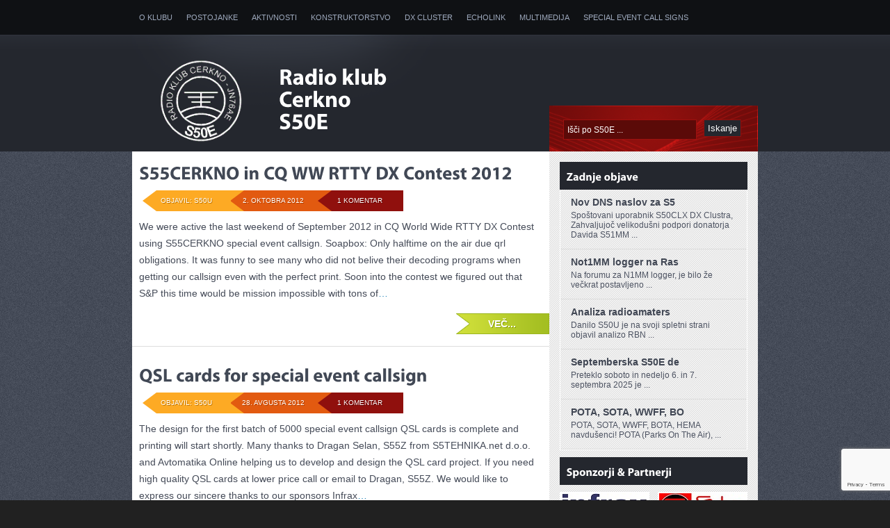

--- FILE ---
content_type: text/html; charset=UTF-8
request_url: https://s50e.si/tag/s55cerkno/
body_size: 22096
content:
<!DOCTYPE html PUBLIC "-//W3C//DTD XHTML 1.0 Transitional//EN" "http://www.w3.org/TR/xhtml1/DTD/xhtml1-transitional.dtd">
<link rel="shortcut icon" href="https://www.s50e.si/favicon.ico" type="image/vnd.microsoft.icon"/>
<link rel="icon" href="https://www.s50e.si/favicon.ico" type="image/x-ico"/>
<html xmlns="https://www.w3.org/1999/xhtml" lang="sl-SI">
<head profile="https://gmpg.org/xfn/11">
<meta http-equiv="X-UA-Compatible" content="IE=EmulateIE8" >
<meta http-equiv="Content-Type" content="text/html; charset=UTF-8" />
<title>s55cerkno Archives - Radio klub Cerkno S50E : Radio klub Cerkno S50E</title>


<link rel="stylesheet" href="https://s50e.si/wp-content/themes/Vulcan/style.css" type="text/css" media="screen" />
<link rel="alternate" type="application/rss+xml" title="Radio klub Cerkno S50E RSS Feed" href="https://s50e.si/feed/" />
<link rel="alternate" type="application/atom+xml" title="Radio klub Cerkno S50E Atom Feed" href="https://s50e.si/feed/atom/" />
<link rel="pingback" href="https://s50e.si/xmlrpc.php" />


<script type="text/javascript"><!--//--><![CDATA[//><!--
sfHover = function() {
	if (!document.getElementsByTagName) return false;
	var sfEls1 = document.getElementById("menu").getElementsByTagName("li");
	for (var i=0; i<sfEls1.length; i++) {
		sfEls1[i].onmouseover=function() {
			this.className+=" sfhover";
		}
		sfEls1[i].onmouseout=function() {
			this.className=this.className.replace(new RegExp(" sfhover\\b"), "");
		}
	}
}
if (window.attachEvent) window.attachEvent("onload", sfHover);
//--><!]]></script>

	<link rel='archives' title='december 2025' href='https://s50e.si/2025/12/' />
	<link rel='archives' title='november 2025' href='https://s50e.si/2025/11/' />
	<link rel='archives' title='september 2025' href='https://s50e.si/2025/09/' />
	<link rel='archives' title='maj 2025' href='https://s50e.si/2025/05/' />
	<link rel='archives' title='februar 2025' href='https://s50e.si/2025/02/' />
	<link rel='archives' title='januar 2025' href='https://s50e.si/2025/01/' />
	<link rel='archives' title='december 2024' href='https://s50e.si/2024/12/' />
	<link rel='archives' title='november 2024' href='https://s50e.si/2024/11/' />
	<link rel='archives' title='oktober 2024' href='https://s50e.si/2024/10/' />
	<link rel='archives' title='avgust 2024' href='https://s50e.si/2024/08/' />
	<link rel='archives' title='julij 2024' href='https://s50e.si/2024/07/' />
	<link rel='archives' title='april 2024' href='https://s50e.si/2024/04/' />
	<link rel='archives' title='november 2023' href='https://s50e.si/2023/11/' />
	<link rel='archives' title='oktober 2023' href='https://s50e.si/2023/10/' />
	<link rel='archives' title='avgust 2023' href='https://s50e.si/2023/08/' />
	<link rel='archives' title='julij 2023' href='https://s50e.si/2023/07/' />
	<link rel='archives' title='november 2021' href='https://s50e.si/2021/11/' />
	<link rel='archives' title='januar 2021' href='https://s50e.si/2021/01/' />
	<link rel='archives' title='oktober 2020' href='https://s50e.si/2020/10/' />
	<link rel='archives' title='september 2020' href='https://s50e.si/2020/09/' />
	<link rel='archives' title='avgust 2020' href='https://s50e.si/2020/08/' />
	<link rel='archives' title='julij 2020' href='https://s50e.si/2020/07/' />
	<link rel='archives' title='marec 2020' href='https://s50e.si/2020/03/' />
	<link rel='archives' title='januar 2020' href='https://s50e.si/2020/01/' />
	<link rel='archives' title='november 2019' href='https://s50e.si/2019/11/' />
	<link rel='archives' title='julij 2019' href='https://s50e.si/2019/07/' />
	<link rel='archives' title='marec 2019' href='https://s50e.si/2019/03/' />
	<link rel='archives' title='september 2018' href='https://s50e.si/2018/09/' />
	<link rel='archives' title='avgust 2018' href='https://s50e.si/2018/08/' />
	<link rel='archives' title='maj 2018' href='https://s50e.si/2018/05/' />
	<link rel='archives' title='januar 2018' href='https://s50e.si/2018/01/' />
	<link rel='archives' title='november 2017' href='https://s50e.si/2017/11/' />
	<link rel='archives' title='september 2017' href='https://s50e.si/2017/09/' />
	<link rel='archives' title='julij 2017' href='https://s50e.si/2017/07/' />
	<link rel='archives' title='junij 2017' href='https://s50e.si/2017/06/' />
	<link rel='archives' title='maj 2017' href='https://s50e.si/2017/05/' />
	<link rel='archives' title='april 2017' href='https://s50e.si/2017/04/' />
	<link rel='archives' title='marec 2017' href='https://s50e.si/2017/03/' />
	<link rel='archives' title='februar 2017' href='https://s50e.si/2017/02/' />
	<link rel='archives' title='december 2016' href='https://s50e.si/2016/12/' />
	<link rel='archives' title='november 2016' href='https://s50e.si/2016/11/' />
	<link rel='archives' title='avgust 2016' href='https://s50e.si/2016/08/' />
	<link rel='archives' title='julij 2016' href='https://s50e.si/2016/07/' />
	<link rel='archives' title='junij 2016' href='https://s50e.si/2016/06/' />
	<link rel='archives' title='januar 2016' href='https://s50e.si/2016/01/' />
	<link rel='archives' title='december 2015' href='https://s50e.si/2015/12/' />
	<link rel='archives' title='november 2015' href='https://s50e.si/2015/11/' />
	<link rel='archives' title='oktober 2015' href='https://s50e.si/2015/10/' />
	<link rel='archives' title='september 2015' href='https://s50e.si/2015/09/' />
	<link rel='archives' title='julij 2015' href='https://s50e.si/2015/07/' />
	<link rel='archives' title='junij 2015' href='https://s50e.si/2015/06/' />
	<link rel='archives' title='maj 2015' href='https://s50e.si/2015/05/' />
	<link rel='archives' title='december 2014' href='https://s50e.si/2014/12/' />
	<link rel='archives' title='oktober 2014' href='https://s50e.si/2014/10/' />
	<link rel='archives' title='maj 2014' href='https://s50e.si/2014/05/' />
	<link rel='archives' title='marec 2014' href='https://s50e.si/2014/03/' />
	<link rel='archives' title='februar 2014' href='https://s50e.si/2014/02/' />
	<link rel='archives' title='januar 2014' href='https://s50e.si/2014/01/' />
	<link rel='archives' title='september 2013' href='https://s50e.si/2013/09/' />
	<link rel='archives' title='avgust 2013' href='https://s50e.si/2013/08/' />
	<link rel='archives' title='junij 2013' href='https://s50e.si/2013/06/' />
	<link rel='archives' title='april 2013' href='https://s50e.si/2013/04/' />
	<link rel='archives' title='januar 2013' href='https://s50e.si/2013/01/' />
	<link rel='archives' title='oktober 2012' href='https://s50e.si/2012/10/' />
	<link rel='archives' title='september 2012' href='https://s50e.si/2012/09/' />
	<link rel='archives' title='avgust 2012' href='https://s50e.si/2012/08/' />
	<link rel='archives' title='julij 2012' href='https://s50e.si/2012/07/' />
	<link rel='archives' title='junij 2012' href='https://s50e.si/2012/06/' />
	<link rel='archives' title='marec 2012' href='https://s50e.si/2012/03/' />
	<link rel='archives' title='december 2011' href='https://s50e.si/2011/12/' />
<meta name='robots' content='index, follow, max-image-preview:large, max-snippet:-1, max-video-preview:-1' />

	<!-- This site is optimized with the Yoast SEO plugin v26.7 - https://yoast.com/wordpress/plugins/seo/ -->
	<link rel="canonical" href="https://s50e.si/tag/s55cerkno/" />
	<meta property="og:locale" content="sl_SI" />
	<meta property="og:type" content="article" />
	<meta property="og:title" content="s55cerkno Archives - Radio klub Cerkno S50E" />
	<meta property="og:url" content="https://s50e.si/tag/s55cerkno/" />
	<meta property="og:site_name" content="Radio klub Cerkno S50E" />
	<meta name="twitter:card" content="summary_large_image" />
	<script type="application/ld+json" class="yoast-schema-graph">{"@context":"https://schema.org","@graph":[{"@type":"CollectionPage","@id":"https://s50e.si/tag/s55cerkno/","url":"https://s50e.si/tag/s55cerkno/","name":"s55cerkno Archives - Radio klub Cerkno S50E","isPartOf":{"@id":"https://s50e.si/#website"},"breadcrumb":{"@id":"https://s50e.si/tag/s55cerkno/#breadcrumb"},"inLanguage":"sl-SI"},{"@type":"BreadcrumbList","@id":"https://s50e.si/tag/s55cerkno/#breadcrumb","itemListElement":[{"@type":"ListItem","position":1,"name":"Home","item":"https://s50e.si/"},{"@type":"ListItem","position":2,"name":"s55cerkno"}]},{"@type":"WebSite","@id":"https://s50e.si/#website","url":"https://s50e.si/","name":"Radio klub Cerkno S50E","description":"","potentialAction":[{"@type":"SearchAction","target":{"@type":"EntryPoint","urlTemplate":"https://s50e.si/?s={search_term_string}"},"query-input":{"@type":"PropertyValueSpecification","valueRequired":true,"valueName":"search_term_string"}}],"inLanguage":"sl-SI"}]}</script>
	<!-- / Yoast SEO plugin. -->


<link rel='dns-prefetch' href='//translate.google.com' />
<link rel='dns-prefetch' href='//challenges.cloudflare.com' />
<link rel="alternate" type="application/rss+xml" title="Radio klub Cerkno S50E &raquo; s55cerkno Vir oznake" href="https://s50e.si/tag/s55cerkno/feed/" />
<style id='wp-img-auto-sizes-contain-inline-css' type='text/css'>
img:is([sizes=auto i],[sizes^="auto," i]){contain-intrinsic-size:3000px 1500px}
/*# sourceURL=wp-img-auto-sizes-contain-inline-css */
</style>
<link rel='stylesheet' id='wpra-lightbox-css' href='https://s50e.si/wp-content/plugins/wp-rss-aggregator/core/css/jquery-colorbox.css?ver=1.4.33' type='text/css' media='all' />
<style id='wp-emoji-styles-inline-css' type='text/css'>

	img.wp-smiley, img.emoji {
		display: inline !important;
		border: none !important;
		box-shadow: none !important;
		height: 1em !important;
		width: 1em !important;
		margin: 0 0.07em !important;
		vertical-align: -0.1em !important;
		background: none !important;
		padding: 0 !important;
	}
/*# sourceURL=wp-emoji-styles-inline-css */
</style>
<link rel='stylesheet' id='wp-block-library-css' href='https://s50e.si/wp-includes/css/dist/block-library/style.min.css?ver=3585192ae974239345f4f1ebfa2f8e2d' type='text/css' media='all' />
<style id='wp-block-heading-inline-css' type='text/css'>
h1:where(.wp-block-heading).has-background,h2:where(.wp-block-heading).has-background,h3:where(.wp-block-heading).has-background,h4:where(.wp-block-heading).has-background,h5:where(.wp-block-heading).has-background,h6:where(.wp-block-heading).has-background{padding:1.25em 2.375em}h1.has-text-align-left[style*=writing-mode]:where([style*=vertical-lr]),h1.has-text-align-right[style*=writing-mode]:where([style*=vertical-rl]),h2.has-text-align-left[style*=writing-mode]:where([style*=vertical-lr]),h2.has-text-align-right[style*=writing-mode]:where([style*=vertical-rl]),h3.has-text-align-left[style*=writing-mode]:where([style*=vertical-lr]),h3.has-text-align-right[style*=writing-mode]:where([style*=vertical-rl]),h4.has-text-align-left[style*=writing-mode]:where([style*=vertical-lr]),h4.has-text-align-right[style*=writing-mode]:where([style*=vertical-rl]),h5.has-text-align-left[style*=writing-mode]:where([style*=vertical-lr]),h5.has-text-align-right[style*=writing-mode]:where([style*=vertical-rl]),h6.has-text-align-left[style*=writing-mode]:where([style*=vertical-lr]),h6.has-text-align-right[style*=writing-mode]:where([style*=vertical-rl]){rotate:180deg}
/*# sourceURL=https://s50e.si/wp-includes/blocks/heading/style.min.css */
</style>
<style id='wp-block-tag-cloud-inline-css' type='text/css'>
.wp-block-tag-cloud{box-sizing:border-box}.wp-block-tag-cloud.aligncenter{justify-content:center;text-align:center}.wp-block-tag-cloud a{display:inline-block;margin-right:5px}.wp-block-tag-cloud span{display:inline-block;margin-left:5px;text-decoration:none}:root :where(.wp-block-tag-cloud.is-style-outline){display:flex;flex-wrap:wrap;gap:1ch}:root :where(.wp-block-tag-cloud.is-style-outline a){border:1px solid;font-size:unset!important;margin-right:0;padding:1ch 2ch;text-decoration:none!important}
/*# sourceURL=https://s50e.si/wp-includes/blocks/tag-cloud/style.min.css */
</style>
<style id='global-styles-inline-css' type='text/css'>
:root{--wp--preset--aspect-ratio--square: 1;--wp--preset--aspect-ratio--4-3: 4/3;--wp--preset--aspect-ratio--3-4: 3/4;--wp--preset--aspect-ratio--3-2: 3/2;--wp--preset--aspect-ratio--2-3: 2/3;--wp--preset--aspect-ratio--16-9: 16/9;--wp--preset--aspect-ratio--9-16: 9/16;--wp--preset--color--black: #000000;--wp--preset--color--cyan-bluish-gray: #abb8c3;--wp--preset--color--white: #ffffff;--wp--preset--color--pale-pink: #f78da7;--wp--preset--color--vivid-red: #cf2e2e;--wp--preset--color--luminous-vivid-orange: #ff6900;--wp--preset--color--luminous-vivid-amber: #fcb900;--wp--preset--color--light-green-cyan: #7bdcb5;--wp--preset--color--vivid-green-cyan: #00d084;--wp--preset--color--pale-cyan-blue: #8ed1fc;--wp--preset--color--vivid-cyan-blue: #0693e3;--wp--preset--color--vivid-purple: #9b51e0;--wp--preset--gradient--vivid-cyan-blue-to-vivid-purple: linear-gradient(135deg,rgb(6,147,227) 0%,rgb(155,81,224) 100%);--wp--preset--gradient--light-green-cyan-to-vivid-green-cyan: linear-gradient(135deg,rgb(122,220,180) 0%,rgb(0,208,130) 100%);--wp--preset--gradient--luminous-vivid-amber-to-luminous-vivid-orange: linear-gradient(135deg,rgb(252,185,0) 0%,rgb(255,105,0) 100%);--wp--preset--gradient--luminous-vivid-orange-to-vivid-red: linear-gradient(135deg,rgb(255,105,0) 0%,rgb(207,46,46) 100%);--wp--preset--gradient--very-light-gray-to-cyan-bluish-gray: linear-gradient(135deg,rgb(238,238,238) 0%,rgb(169,184,195) 100%);--wp--preset--gradient--cool-to-warm-spectrum: linear-gradient(135deg,rgb(74,234,220) 0%,rgb(151,120,209) 20%,rgb(207,42,186) 40%,rgb(238,44,130) 60%,rgb(251,105,98) 80%,rgb(254,248,76) 100%);--wp--preset--gradient--blush-light-purple: linear-gradient(135deg,rgb(255,206,236) 0%,rgb(152,150,240) 100%);--wp--preset--gradient--blush-bordeaux: linear-gradient(135deg,rgb(254,205,165) 0%,rgb(254,45,45) 50%,rgb(107,0,62) 100%);--wp--preset--gradient--luminous-dusk: linear-gradient(135deg,rgb(255,203,112) 0%,rgb(199,81,192) 50%,rgb(65,88,208) 100%);--wp--preset--gradient--pale-ocean: linear-gradient(135deg,rgb(255,245,203) 0%,rgb(182,227,212) 50%,rgb(51,167,181) 100%);--wp--preset--gradient--electric-grass: linear-gradient(135deg,rgb(202,248,128) 0%,rgb(113,206,126) 100%);--wp--preset--gradient--midnight: linear-gradient(135deg,rgb(2,3,129) 0%,rgb(40,116,252) 100%);--wp--preset--font-size--small: 13px;--wp--preset--font-size--medium: 20px;--wp--preset--font-size--large: 36px;--wp--preset--font-size--x-large: 42px;--wp--preset--spacing--20: 0.44rem;--wp--preset--spacing--30: 0.67rem;--wp--preset--spacing--40: 1rem;--wp--preset--spacing--50: 1.5rem;--wp--preset--spacing--60: 2.25rem;--wp--preset--spacing--70: 3.38rem;--wp--preset--spacing--80: 5.06rem;--wp--preset--shadow--natural: 6px 6px 9px rgba(0, 0, 0, 0.2);--wp--preset--shadow--deep: 12px 12px 50px rgba(0, 0, 0, 0.4);--wp--preset--shadow--sharp: 6px 6px 0px rgba(0, 0, 0, 0.2);--wp--preset--shadow--outlined: 6px 6px 0px -3px rgb(255, 255, 255), 6px 6px rgb(0, 0, 0);--wp--preset--shadow--crisp: 6px 6px 0px rgb(0, 0, 0);}:where(.is-layout-flex){gap: 0.5em;}:where(.is-layout-grid){gap: 0.5em;}body .is-layout-flex{display: flex;}.is-layout-flex{flex-wrap: wrap;align-items: center;}.is-layout-flex > :is(*, div){margin: 0;}body .is-layout-grid{display: grid;}.is-layout-grid > :is(*, div){margin: 0;}:where(.wp-block-columns.is-layout-flex){gap: 2em;}:where(.wp-block-columns.is-layout-grid){gap: 2em;}:where(.wp-block-post-template.is-layout-flex){gap: 1.25em;}:where(.wp-block-post-template.is-layout-grid){gap: 1.25em;}.has-black-color{color: var(--wp--preset--color--black) !important;}.has-cyan-bluish-gray-color{color: var(--wp--preset--color--cyan-bluish-gray) !important;}.has-white-color{color: var(--wp--preset--color--white) !important;}.has-pale-pink-color{color: var(--wp--preset--color--pale-pink) !important;}.has-vivid-red-color{color: var(--wp--preset--color--vivid-red) !important;}.has-luminous-vivid-orange-color{color: var(--wp--preset--color--luminous-vivid-orange) !important;}.has-luminous-vivid-amber-color{color: var(--wp--preset--color--luminous-vivid-amber) !important;}.has-light-green-cyan-color{color: var(--wp--preset--color--light-green-cyan) !important;}.has-vivid-green-cyan-color{color: var(--wp--preset--color--vivid-green-cyan) !important;}.has-pale-cyan-blue-color{color: var(--wp--preset--color--pale-cyan-blue) !important;}.has-vivid-cyan-blue-color{color: var(--wp--preset--color--vivid-cyan-blue) !important;}.has-vivid-purple-color{color: var(--wp--preset--color--vivid-purple) !important;}.has-black-background-color{background-color: var(--wp--preset--color--black) !important;}.has-cyan-bluish-gray-background-color{background-color: var(--wp--preset--color--cyan-bluish-gray) !important;}.has-white-background-color{background-color: var(--wp--preset--color--white) !important;}.has-pale-pink-background-color{background-color: var(--wp--preset--color--pale-pink) !important;}.has-vivid-red-background-color{background-color: var(--wp--preset--color--vivid-red) !important;}.has-luminous-vivid-orange-background-color{background-color: var(--wp--preset--color--luminous-vivid-orange) !important;}.has-luminous-vivid-amber-background-color{background-color: var(--wp--preset--color--luminous-vivid-amber) !important;}.has-light-green-cyan-background-color{background-color: var(--wp--preset--color--light-green-cyan) !important;}.has-vivid-green-cyan-background-color{background-color: var(--wp--preset--color--vivid-green-cyan) !important;}.has-pale-cyan-blue-background-color{background-color: var(--wp--preset--color--pale-cyan-blue) !important;}.has-vivid-cyan-blue-background-color{background-color: var(--wp--preset--color--vivid-cyan-blue) !important;}.has-vivid-purple-background-color{background-color: var(--wp--preset--color--vivid-purple) !important;}.has-black-border-color{border-color: var(--wp--preset--color--black) !important;}.has-cyan-bluish-gray-border-color{border-color: var(--wp--preset--color--cyan-bluish-gray) !important;}.has-white-border-color{border-color: var(--wp--preset--color--white) !important;}.has-pale-pink-border-color{border-color: var(--wp--preset--color--pale-pink) !important;}.has-vivid-red-border-color{border-color: var(--wp--preset--color--vivid-red) !important;}.has-luminous-vivid-orange-border-color{border-color: var(--wp--preset--color--luminous-vivid-orange) !important;}.has-luminous-vivid-amber-border-color{border-color: var(--wp--preset--color--luminous-vivid-amber) !important;}.has-light-green-cyan-border-color{border-color: var(--wp--preset--color--light-green-cyan) !important;}.has-vivid-green-cyan-border-color{border-color: var(--wp--preset--color--vivid-green-cyan) !important;}.has-pale-cyan-blue-border-color{border-color: var(--wp--preset--color--pale-cyan-blue) !important;}.has-vivid-cyan-blue-border-color{border-color: var(--wp--preset--color--vivid-cyan-blue) !important;}.has-vivid-purple-border-color{border-color: var(--wp--preset--color--vivid-purple) !important;}.has-vivid-cyan-blue-to-vivid-purple-gradient-background{background: var(--wp--preset--gradient--vivid-cyan-blue-to-vivid-purple) !important;}.has-light-green-cyan-to-vivid-green-cyan-gradient-background{background: var(--wp--preset--gradient--light-green-cyan-to-vivid-green-cyan) !important;}.has-luminous-vivid-amber-to-luminous-vivid-orange-gradient-background{background: var(--wp--preset--gradient--luminous-vivid-amber-to-luminous-vivid-orange) !important;}.has-luminous-vivid-orange-to-vivid-red-gradient-background{background: var(--wp--preset--gradient--luminous-vivid-orange-to-vivid-red) !important;}.has-very-light-gray-to-cyan-bluish-gray-gradient-background{background: var(--wp--preset--gradient--very-light-gray-to-cyan-bluish-gray) !important;}.has-cool-to-warm-spectrum-gradient-background{background: var(--wp--preset--gradient--cool-to-warm-spectrum) !important;}.has-blush-light-purple-gradient-background{background: var(--wp--preset--gradient--blush-light-purple) !important;}.has-blush-bordeaux-gradient-background{background: var(--wp--preset--gradient--blush-bordeaux) !important;}.has-luminous-dusk-gradient-background{background: var(--wp--preset--gradient--luminous-dusk) !important;}.has-pale-ocean-gradient-background{background: var(--wp--preset--gradient--pale-ocean) !important;}.has-electric-grass-gradient-background{background: var(--wp--preset--gradient--electric-grass) !important;}.has-midnight-gradient-background{background: var(--wp--preset--gradient--midnight) !important;}.has-small-font-size{font-size: var(--wp--preset--font-size--small) !important;}.has-medium-font-size{font-size: var(--wp--preset--font-size--medium) !important;}.has-large-font-size{font-size: var(--wp--preset--font-size--large) !important;}.has-x-large-font-size{font-size: var(--wp--preset--font-size--x-large) !important;}
/*# sourceURL=global-styles-inline-css */
</style>

<style id='classic-theme-styles-inline-css' type='text/css'>
/*! This file is auto-generated */
.wp-block-button__link{color:#fff;background-color:#32373c;border-radius:9999px;box-shadow:none;text-decoration:none;padding:calc(.667em + 2px) calc(1.333em + 2px);font-size:1.125em}.wp-block-file__button{background:#32373c;color:#fff;text-decoration:none}
/*# sourceURL=/wp-includes/css/classic-themes.min.css */
</style>
<link rel='stylesheet' id='contact-form-7-css' href='https://s50e.si/wp-content/plugins/contact-form-7/includes/css/styles.css?ver=6.1.4' type='text/css' media='all' />
<link rel='stylesheet' id='cookie-law-info-css' href='https://s50e.si/wp-content/plugins/cookie-law-info/legacy/public/css/cookie-law-info-public.css?ver=3.3.9.1' type='text/css' media='all' />
<link rel='stylesheet' id='cookie-law-info-gdpr-css' href='https://s50e.si/wp-content/plugins/cookie-law-info/legacy/public/css/cookie-law-info-gdpr.css?ver=3.3.9.1' type='text/css' media='all' />
<link rel='stylesheet' id='wpdm-fonticon-css' href='https://s50e.si/wp-content/plugins/download-manager/assets/wpdm-iconfont/css/wpdm-icons.css?ver=3585192ae974239345f4f1ebfa2f8e2d' type='text/css' media='all' />
<link rel='stylesheet' id='wpdm-front-css' href='https://s50e.si/wp-content/plugins/download-manager/assets/css/front.min.css?ver=3.3.46' type='text/css' media='all' />
<link rel='stylesheet' id='wpdm-front-dark-css' href='https://s50e.si/wp-content/plugins/download-manager/assets/css/front-dark.min.css?ver=3.3.46' type='text/css' media='all' />
<link rel='stylesheet' id='google-language-translator-css' href='https://s50e.si/wp-content/plugins/google-language-translator/css/style.css?ver=6.0.20' type='text/css' media='' />
<link rel='stylesheet' id='glt-toolbar-styles-css' href='https://s50e.si/wp-content/plugins/google-language-translator/css/toolbar.css?ver=6.0.20' type='text/css' media='' />
<link rel='stylesheet' id='meteor-slides-css' href='https://s50e.si/wp-content/plugins/meteor-slides/css/meteor-slides.css?ver=1.0' type='text/css' media='all' />
<link rel='stylesheet' id='cssnews-css' href='https://s50e.si/wp-content/plugins/sp-news-and-widget/assets/css/stylenews.css?ver=4.1.4' type='text/css' media='all' />
<link rel='stylesheet' id='ngg_trigger_buttons-css' href='https://s50e.si/wp-content/plugins/nextgen-gallery/static/GalleryDisplay/trigger_buttons.css?ver=4.0.3' type='text/css' media='all' />
<link rel='stylesheet' id='shutter-0-css' href='https://s50e.si/wp-content/plugins/nextgen-gallery/static/Lightbox/shutter/shutter.css?ver=4.0.3' type='text/css' media='all' />
<link rel='stylesheet' id='fontawesome_v4_shim_style-css' href='https://s50e.si/wp-content/plugins/nextgen-gallery/static/FontAwesome/css/v4-shims.min.css?ver=3585192ae974239345f4f1ebfa2f8e2d' type='text/css' media='all' />
<link rel='stylesheet' id='fontawesome-css' href='https://s50e.si/wp-content/plugins/nextgen-gallery/static/FontAwesome/css/all.min.css?ver=3585192ae974239345f4f1ebfa2f8e2d' type='text/css' media='all' />
<link rel='stylesheet' id='nextgen_basic_singlepic_style-css' href='https://s50e.si/wp-content/plugins/nextgen-gallery/static/SinglePicture/nextgen_basic_singlepic.css?ver=4.0.3' type='text/css' media='all' />
<link rel='stylesheet' id='wpnwm-public-style-css' href='https://s50e.si/wp-content/plugins/wp-news-and-widget-masonry-addon/assets/css/wpnwm-public-style.css?ver=1.0.3' type='text/css' media='all' />
<link rel='stylesheet' id='tablepress-default-css' href='https://s50e.si/wp-content/plugins/tablepress/css/build/default.css?ver=3.2.6' type='text/css' media='all' />
<link rel='stylesheet' id='ngg_basic_slideshow_style-css' href='https://s50e.si/wp-content/plugins/nextgen-gallery/static/Slideshow/ngg_basic_slideshow.css?ver=4.0.3' type='text/css' media='all' />
<link rel='stylesheet' id='ngg_slick_slideshow_style-css' href='https://s50e.si/wp-content/plugins/nextgen-gallery/static/Slideshow/slick/slick.css?ver=4.0.3' type='text/css' media='all' />
<link rel='stylesheet' id='ngg_slick_slideshow_theme-css' href='https://s50e.si/wp-content/plugins/nextgen-gallery/static/Slideshow/slick/slick-theme.css?ver=4.0.3' type='text/css' media='all' />
<link rel='stylesheet' id='nextgen_widgets_style-css' href='https://s50e.si/wp-content/plugins/nextgen-gallery/static/Widget/display.css?ver=4.0.3' type='text/css' media='all' />
<link rel='stylesheet' id='nextgen_basic_slideshow_style-css' href='https://s50e.si/wp-content/plugins/nextgen-gallery/static/Slideshow/ngg_basic_slideshow.css?ver=4.0.3' type='text/css' media='all' />
<link rel='stylesheet' id='__EPYT__style-css' href='https://s50e.si/wp-content/plugins/youtube-embed-plus/styles/ytprefs.min.css?ver=14.2.4' type='text/css' media='all' />
<style id='__EPYT__style-inline-css' type='text/css'>

                .epyt-gallery-thumb {
                        width: 33.333%;
                }
                
/*# sourceURL=__EPYT__style-inline-css */
</style>
<script type="text/javascript" src="https://s50e.si/wp-includes/js/jquery/jquery.min.js?ver=3.7.1" id="jquery-core-js"></script>
<script type="text/javascript" src="https://s50e.si/wp-includes/js/jquery/jquery-migrate.min.js?ver=3.4.1" id="jquery-migrate-js"></script>
<script type="text/javascript" src="https://s50e.si/wp-content/themes/Vulcan/js/cufon.js?ver=3585192ae974239345f4f1ebfa2f8e2d" id="cufon-js"></script>
<script type="text/javascript" src="https://s50e.si/wp-content/themes/Vulcan/js/effects.js?ver=3585192ae974239345f4f1ebfa2f8e2d" id="effects-js"></script>
<script type="text/javascript" src="https://s50e.si/wp-content/themes/Vulcan/js/Myriad_Pro_700.font.js?ver=3585192ae974239345f4f1ebfa2f8e2d" id="Myriad-js"></script>
<script type="text/javascript" src="https://s50e.si/wp-content/themes/Vulcan/js/s3Slider.js?ver=3585192ae974239345f4f1ebfa2f8e2d" id="s3Slider-js"></script>
<script type="text/javascript" src="https://s50e.si/wp-content/themes/Vulcan/js/jquery-ui-personalized-1.5.2.packed.js?ver=3585192ae974239345f4f1ebfa2f8e2d" id="jqueryui-js"></script>
<script type="text/javascript" src="https://s50e.si/wp-content/themes/Vulcan/js/sprinkle.js?ver=3585192ae974239345f4f1ebfa2f8e2d" id="sprinkle-js"></script>
<script type="text/javascript" id="cookie-law-info-js-extra">
/* <![CDATA[ */
var Cli_Data = {"nn_cookie_ids":[],"cookielist":[],"non_necessary_cookies":[],"ccpaEnabled":"","ccpaRegionBased":"","ccpaBarEnabled":"","strictlyEnabled":["necessary","obligatoire"],"ccpaType":"gdpr","js_blocking":"","custom_integration":"","triggerDomRefresh":"","secure_cookies":""};
var cli_cookiebar_settings = {"animate_speed_hide":"500","animate_speed_show":"500","background":"#fff","border":"#444","border_on":"","button_1_button_colour":"#0dc323","button_1_button_hover":"#0a9c1c","button_1_link_colour":"#fff","button_1_as_button":"1","button_1_new_win":"","button_2_button_colour":"#333","button_2_button_hover":"#292929","button_2_link_colour":"#187bd8","button_2_as_button":"","button_2_hidebar":"","button_3_button_colour":"#000","button_3_button_hover":"#000000","button_3_link_colour":"#fff","button_3_as_button":"1","button_3_new_win":"","button_4_button_colour":"#000","button_4_button_hover":"#000000","button_4_link_colour":"#fff","button_4_as_button":"1","button_7_button_colour":"#61a229","button_7_button_hover":"#4e8221","button_7_link_colour":"#fff","button_7_as_button":"1","button_7_new_win":"","font_family":"inherit","header_fix":"","notify_animate_hide":"","notify_animate_show":"1","notify_div_id":"#cookie-law-info-bar","notify_position_horizontal":"right","notify_position_vertical":"bottom","scroll_close":"","scroll_close_reload":"","accept_close_reload":"","reject_close_reload":"","showagain_tab":"","showagain_background":"#fff","showagain_border":"#000","showagain_div_id":"#cookie-law-info-again","showagain_x_position":"100px","text":"#000","show_once_yn":"","show_once":"10000","logging_on":"","as_popup":"","popup_overlay":"1","bar_heading_text":"","cookie_bar_as":"banner","popup_showagain_position":"bottom-right","widget_position":"left"};
var log_object = {"ajax_url":"https://s50e.si/wp-admin/admin-ajax.php"};
//# sourceURL=cookie-law-info-js-extra
/* ]]> */
</script>
<script type="text/javascript" src="https://s50e.si/wp-content/plugins/cookie-law-info/legacy/public/js/cookie-law-info-public.js?ver=3.3.9.1" id="cookie-law-info-js"></script>
<script type="text/javascript" src="https://s50e.si/wp-content/plugins/download-manager/assets/js/wpdm.min.js?ver=3585192ae974239345f4f1ebfa2f8e2d" id="wpdm-frontend-js-js"></script>
<script type="text/javascript" id="wpdm-frontjs-js-extra">
/* <![CDATA[ */
var wpdm_url = {"home":"https://s50e.si/","site":"https://s50e.si/","ajax":"https://s50e.si/wp-admin/admin-ajax.php"};
var wpdm_js = {"spinner":"\u003Ci class=\"wpdm-icon wpdm-sun wpdm-spin\"\u003E\u003C/i\u003E","client_id":"5e57dbfd2dfb3f68244f810c97e5b844"};
var wpdm_strings = {"pass_var":"Password Verified!","pass_var_q":"Please click following button to start download.","start_dl":"Start Download"};
//# sourceURL=wpdm-frontjs-js-extra
/* ]]> */
</script>
<script type="text/javascript" src="https://s50e.si/wp-content/plugins/download-manager/assets/js/front.min.js?ver=3.3.46" id="wpdm-frontjs-js"></script>
<script type="text/javascript" src="https://s50e.si/wp-content/plugins/meteor-slides/js/jquery.cycle.all.js?ver=3585192ae974239345f4f1ebfa2f8e2d" id="jquery-cycle-js"></script>
<script type="text/javascript" src="https://s50e.si/wp-content/plugins/meteor-slides/js/jquery.metadata.v2.js?ver=3585192ae974239345f4f1ebfa2f8e2d" id="jquery-metadata-js"></script>
<script type="text/javascript" src="https://s50e.si/wp-content/plugins/meteor-slides/js/jquery.touchwipe.1.1.1.js?ver=3585192ae974239345f4f1ebfa2f8e2d" id="jquery-touchwipe-js"></script>
<script type="text/javascript" id="meteorslides-script-js-extra">
/* <![CDATA[ */
var meteorslidessettings = {"meteorslideshowspeed":"4000","meteorslideshowduration":"6000","meteorslideshowheight":"322","meteorslideshowwidth":"580","meteorslideshowtransition":"fade"};
//# sourceURL=meteorslides-script-js-extra
/* ]]> */
</script>
<script type="text/javascript" src="https://s50e.si/wp-content/plugins/meteor-slides/js/slideshow.js?ver=3585192ae974239345f4f1ebfa2f8e2d" id="meteorslides-script-js"></script>
<script type="text/javascript" src="https://s50e.si/wp-content/plugins/sp-news-and-widget/assets/js/jquery.newstape.js?ver=4.1.4" id="vnewsticker-js"></script>
<script type="text/javascript" src="https://s50e.si/wp-content/plugins/sp-news-and-widget/assets/js/sp-news-public.js?ver=4.1.4" id="sp-news-public-js"></script>
<script type="text/javascript" id="photocrati_ajax-js-extra">
/* <![CDATA[ */
var photocrati_ajax = {"url":"https://s50e.si/index.php?photocrati_ajax=1","rest_url":"https://s50e.si/wp-json/","wp_home_url":"https://s50e.si","wp_site_url":"https://s50e.si","wp_root_url":"https://s50e.si","wp_plugins_url":"https://s50e.si/wp-content/plugins","wp_content_url":"https://s50e.si/wp-content","wp_includes_url":"https://s50e.si/wp-includes/","ngg_param_slug":"nggallery","rest_nonce":"68adb26b3e"};
//# sourceURL=photocrati_ajax-js-extra
/* ]]> */
</script>
<script type="text/javascript" src="https://s50e.si/wp-content/plugins/nextgen-gallery/static/Legacy/ajax.min.js?ver=4.0.3" id="photocrati_ajax-js"></script>
<script type="text/javascript" src="https://s50e.si/wp-content/plugins/nextgen-gallery/static/FontAwesome/js/v4-shims.min.js?ver=5.3.1" id="fontawesome_v4_shim-js"></script>
<script type="text/javascript" defer crossorigin="anonymous" data-auto-replace-svg="false" data-keep-original-source="false" data-search-pseudo-elements src="https://s50e.si/wp-content/plugins/nextgen-gallery/static/FontAwesome/js/all.min.js?ver=5.3.1" id="fontawesome-js"></script>
<script type="text/javascript" src="https://s50e.si/wp-content/plugins/nextgen-gallery/static/Slideshow/slick/slick-1.8.0-modded.js?ver=4.0.3" id="ngg_slick-js"></script>
<script type="text/javascript" id="__ytprefs__-js-extra">
/* <![CDATA[ */
var _EPYT_ = {"ajaxurl":"https://s50e.si/wp-admin/admin-ajax.php","security":"ea1c937ff1","gallery_scrolloffset":"20","eppathtoscripts":"https://s50e.si/wp-content/plugins/youtube-embed-plus/scripts/","eppath":"https://s50e.si/wp-content/plugins/youtube-embed-plus/","epresponsiveselector":"[\"iframe.__youtube_prefs_widget__\"]","epdovol":"1","version":"14.2.4","evselector":"iframe.__youtube_prefs__[src], iframe[src*=\"youtube.com/embed/\"], iframe[src*=\"youtube-nocookie.com/embed/\"]","ajax_compat":"","maxres_facade":"eager","ytapi_load":"light","pause_others":"","stopMobileBuffer":"1","facade_mode":"","not_live_on_channel":""};
//# sourceURL=__ytprefs__-js-extra
/* ]]> */
</script>
<script type="text/javascript" src="https://s50e.si/wp-content/plugins/youtube-embed-plus/scripts/ytprefs.min.js?ver=14.2.4" id="__ytprefs__-js"></script>
<link rel="https://api.w.org/" href="https://s50e.si/wp-json/" /><link rel="alternate" title="JSON" type="application/json" href="https://s50e.si/wp-json/wp/v2/tags/227" /><link rel="EditURI" type="application/rsd+xml" title="RSD" href="https://s50e.si/xmlrpc.php?rsd" />
<style>#google_language_translator a{display:none!important;}div.skiptranslate.goog-te-gadget{display:inline!important;}.goog-te-gadget{color:transparent!important;}.goog-te-gadget{font-size:0px!important;}.goog-branding{display:none;}.goog-tooltip{display: none!important;}.goog-tooltip:hover{display: none!important;}.goog-text-highlight{background-color:transparent!important;border:none!important;box-shadow:none!important;}#google_language_translator select.goog-te-combo{color:#32373c;}#flags{display:none;}#google_language_translator{color:transparent;}body{top:0px!important;}#goog-gt-{display:none!important;}font font{background-color:transparent!important;box-shadow:none!important;position:initial!important;}#glt-translate-trigger{left:20px;right:auto;}#glt-translate-trigger > span{color:#ffffff;}#glt-translate-trigger{background:#f89406;}</style><meta http-equiv="X-UA-Compatible" content="IE=9"><style type="text/css">.recentcomments a{display:inline !important;padding:0 !important;margin:0 !important;}</style><meta name="generator" content="WordPress Download Manager 3.3.46" />
                <style>
        /* WPDM Link Template Styles */        </style>
                <style>

            :root {
                --color-primary: #4a8eff;
                --color-primary-rgb: 74, 142, 255;
                --color-primary-hover: #5998ff;
                --color-primary-active: #3281ff;
                --clr-sec: #6c757d;
                --clr-sec-rgb: 108, 117, 125;
                --clr-sec-hover: #6c757d;
                --clr-sec-active: #6c757d;
                --color-secondary: #6c757d;
                --color-secondary-rgb: 108, 117, 125;
                --color-secondary-hover: #6c757d;
                --color-secondary-active: #6c757d;
                --color-success: #018e11;
                --color-success-rgb: 1, 142, 17;
                --color-success-hover: #0aad01;
                --color-success-active: #0c8c01;
                --color-info: #2CA8FF;
                --color-info-rgb: 44, 168, 255;
                --color-info-hover: #2CA8FF;
                --color-info-active: #2CA8FF;
                --color-warning: #FFB236;
                --color-warning-rgb: 255, 178, 54;
                --color-warning-hover: #FFB236;
                --color-warning-active: #FFB236;
                --color-danger: #ff5062;
                --color-danger-rgb: 255, 80, 98;
                --color-danger-hover: #ff5062;
                --color-danger-active: #ff5062;
                --color-green: #30b570;
                --color-blue: #0073ff;
                --color-purple: #8557D3;
                --color-red: #ff5062;
                --color-muted: rgba(69, 89, 122, 0.6);
                --wpdm-font: "Sen", -apple-system, BlinkMacSystemFont, "Segoe UI", Roboto, Helvetica, Arial, sans-serif, "Apple Color Emoji", "Segoe UI Emoji", "Segoe UI Symbol";
            }

            .wpdm-download-link.btn.btn-primary {
                border-radius: 4px;
            }


        </style>
        </head>
<body>

<div class="masthead">
<div id="foxmenucontainer">
		<div id="menu" class="menu-meni-container"><ul id="menu-meni" class="menu"><li id="menu-item-33" class="menu-item menu-item-type-post_type menu-item-object-page menu-item-home menu-item-has-children menu-item-33"><a href="https://s50e.si/">O klubu</a>
<ul class="sub-menu">
	<li id="menu-item-32" class="menu-item menu-item-type-post_type menu-item-object-page menu-item-32"><a href="https://s50e.si/predstavitev/zgodovina/">Zgodovina</a></li>
	<li id="menu-item-9947" class="menu-item menu-item-type-post_type menu-item-object-page menu-item-9947"><a href="https://s50e.si/predstavitev/statut-kluba/">Statut kluba</a></li>
	<li id="menu-item-917" class="menu-item menu-item-type-post_type menu-item-object-page menu-item-917"><a href="https://s50e.si/predstavitev/clanska-lista/">Članska lista</a></li>
	<li id="menu-item-22155" class="menu-item menu-item-type-post_type menu-item-object-page menu-item-22155"><a href="https://s50e.si/arhiv-novic/">Arhiv novic</a></li>
	<li id="menu-item-22842" class="menu-item menu-item-type-post_type menu-item-object-page menu-item-22842"><a href="https://s50e.si/prodaja-radioamaterske-opreme/">Prodaja HAM opreme</a></li>
	<li id="menu-item-15180" class="menu-item menu-item-type-post_type menu-item-object-page menu-item-15180"><a href="https://s50e.si/predstavitev/kontakt/">Contact us</a></li>
	<li id="menu-item-1014" class="menu-item menu-item-type-post_type menu-item-object-page menu-item-1014"><a href="https://s50e.si/predstavitev/podarite-del-dohodnine/">Podari 1% dohodnine</a></li>
</ul>
</li>
<li id="menu-item-3459" class="menu-item menu-item-type-post_type menu-item-object-page menu-item-has-children menu-item-3459"><a href="https://s50e.si/postojanke/">Postojanke</a>
<ul class="sub-menu">
	<li id="menu-item-7479" class="menu-item menu-item-type-post_type menu-item-object-page menu-item-7479"><a href="https://s50e.si/postojanke/klubski-prostor-s53ixy-cerkno/">PPS S53IXY</a></li>
	<li id="menu-item-3461" class="menu-item menu-item-type-post_type menu-item-object-page menu-item-3461"><a href="https://s50e.si/postojanke/tekmovalna-postojanka-crni-vrh/">Črni vrh</a></li>
	<li id="menu-item-3462" class="menu-item menu-item-type-post_type menu-item-object-page menu-item-3462"><a href="https://s50e.si/postojanke/tekmovalna-postojanka-gorski-vrh/">Gorski Vrh</a></li>
	<li id="menu-item-3463" class="menu-item menu-item-type-post_type menu-item-object-page menu-item-3463"><a href="https://s50e.si/postojanke/tekmovalna-postojanka-idrijske-krnice/">Idrijske Krnice</a></li>
	<li id="menu-item-3464" class="menu-item menu-item-type-post_type menu-item-object-page menu-item-3464"><a href="https://s50e.si/postojanke/tekmovalna-postojanka-vojsko/">Vojsko</a></li>
</ul>
</li>
<li id="menu-item-911" class="menu-item menu-item-type-custom menu-item-object-custom menu-item-has-children menu-item-911"><a>Aktivnosti</a>
<ul class="sub-menu">
	<li id="menu-item-922" class="menu-item menu-item-type-post_type menu-item-object-page menu-item-922"><a href="https://s50e.si/tekmovalni-rezultati/">Tekmovalni rezultati</a></li>
	<li id="menu-item-912" class="menu-item menu-item-type-post_type menu-item-object-page menu-item-912"><a href="https://s50e.si/rezultati/">Diplome</a></li>
	<li id="menu-item-949" class="menu-item menu-item-type-post_type menu-item-object-page menu-item-949"><a href="https://s50e.si/popotovanja-dxpedicije/">Potovanja DXpedicije</a></li>
	<li id="menu-item-21149" class="menu-item menu-item-type-post_type menu-item-object-page menu-item-21149"><a href="https://s50e.si/drugi-o-nas/">Drugi o nas</a></li>
</ul>
</li>
<li id="menu-item-7728" class="menu-item menu-item-type-post_type menu-item-object-page menu-item-7728"><a href="https://s50e.si/radioamaterske-gradnje/">Konstruktorstvo</a></li>
<li id="menu-item-251" class="menu-item menu-item-type-post_type menu-item-object-page menu-item-251"><a href="https://s50e.si/dx-cluster/">DX Cluster</a></li>
<li id="menu-item-74" class="menu-item menu-item-type-post_type menu-item-object-page menu-item-74"><a href="https://s50e.si/echolink/">Echolink</a></li>
<li id="menu-item-3457" class="menu-item menu-item-type-post_type menu-item-object-page menu-item-3457"><a href="https://s50e.si/multimedija/">Multimedija</a></li>
<li id="menu-item-1943" class="menu-item menu-item-type-post_type menu-item-object-page menu-item-1943"><a href="https://s50e.si/special-event-call-signs/">Special Event Call Signs</a></li>
</ul></div>	
</div>

<div id="top"> 
<div class="head">

<div  class="blogname">
<table>
<tr>
<td>
	<img src="/wp-content/uploads/2011/11/s50e_logo.gif" height =125>
</td>
<td>
	<h1><a href="https://s50e.si/" title="Radio klub Cerkno S50E"> Radio klub Cerkno S50E</a></h1>
	<h2></h2>
</td>

	
</tr></table>
</div>


<!-- 
<div class="twitbox">
   <p>No public Twitter messages.</p>
    </div> 
-->

</div>
</div>

<div id="topbox">

<!-- 
<div class="facebox"><a href=""><img src="https://s50e.si/wp-content/themes/Vulcan/images/facebg.png" title="Facebook" alt="Facebook"/></a></div>
<div class="feedbox"><a href="https://s50e.si/feed/" ><img src="https://s50e.si/wp-content/themes/Vulcan/images/feedbg.png" title="subscribe" alt="RSS"/></a></div>
-->
<div class="sbox"><div id="search">
 
<form method="get" id="searchform" action="https://s50e.si/"> 
<input type="text" value="Išči po S50E ..." name="s" id="s" onblur="if (this.value == ''){this.value = 'Išči po S50E ...';}" onfocus="if (this.value == 'Išči po S50E ...'){this.value = '';}" /> 
<input id="searchsubmit" type="submit" value="Iskanje" />
	</form>
</div>
</div>

</div>
</div>

<div id="wrapper">
<div id="casing">		<div id="content" >


		 


		
<div class="post" id="post-2358">

<div class="postim">
<a href="https://s50e.si/s55cerkno-in-cq-ww-rtty-contest/">
</a>
</div>

<div class="cover">

<div class="title">
	<h2><a href="https://s50e.si/s55cerkno-in-cq-ww-rtty-contest/" rel="bookmark" title="Permanent Link to S55CERKNO in CQ WW RTTY DX Contest 2012">S55CERKNO in CQ WW RTTY DX Contest 2012</a></h2>
	<div class="postmeta">
	<div class="metablock comm"><a href="https://s50e.si/s55cerkno-in-cq-ww-rtty-contest/#comments">1 komentar</a></div>			
	<div class="metablock clock">  2. oktobra 2012</div>
	<div class="metablock author">Objavil: s50u</div> 
	</div>	
</div>

<div class="entry">
	<p>We were active the last weekend of September 2012 in CQ World Wide RTTY DX Contest using S55CERKNO special event callsign. Soapbox: Only halftime on the air due qrl obligations. It was funny to see many who did not belive their decoding programs when getting our callsign even with the perfect print. Soon into the contest we figured out that S&amp;P this time would be mission impossible with tons of<a href="https://s50e.si/s55cerkno-in-cq-ww-rtty-contest/">&#8230;</a></p>
 
	<div class="clear"></div>
</div>

</div>	
<div class="readmore">
	<span class="read"><a href="https://s50e.si/s55cerkno-in-cq-ww-rtty-contest/"> Več... </a></span>
</div>



</div>
		
<div class="post" id="post-2162">

<div class="postim">
<a href="https://s50e.si/qsl-cards-for-special-event-callsigns/">
</a>
</div>

<div class="cover">

<div class="title">
	<h2><a href="https://s50e.si/qsl-cards-for-special-event-callsigns/" rel="bookmark" title="Permanent Link to QSL cards for special event callsign">QSL cards for special event callsign</a></h2>
	<div class="postmeta">
	<div class="metablock comm"><a href="https://s50e.si/qsl-cards-for-special-event-callsigns/#comments">1 komentar</a></div>			
	<div class="metablock clock">  28. avgusta 2012</div>
	<div class="metablock author">Objavil: s50u</div> 
	</div>	
</div>

<div class="entry">
	<p>The design for the first batch of 5000 special event callsign QSL cards is complete and printing will start shortly. Many thanks to Dragan Selan, S55Z from S5TEHNIKA.net d.o.o. and Avtomatika Online helping us to develop and design the QSL card project. If you need high quality QSL cards at lower price call or email to Dragan, S55Z. We would like to express our sincere thanks to our sponsors Infrax<a href="https://s50e.si/qsl-cards-for-special-event-callsigns/">&#8230;</a></p>
 
	<div class="clear"></div>
</div>

</div>	
<div class="readmore">
	<span class="read"><a href="https://s50e.si/qsl-cards-for-special-event-callsigns/"> Več... </a></span>
</div>



</div>
		
<div class="post" id="post-1944">

<div class="postim">
<a href="https://s50e.si/special-event-callsign/">
</a>
</div>

<div class="cover">

<div class="title">
	<h2><a href="https://s50e.si/special-event-callsign/" rel="bookmark" title="Permanent Link to Special event callsign throughout 2012">Special event callsign throughout 2012</a></h2>
	<div class="postmeta">
	<div class="metablock comm"><a href="https://s50e.si/special-event-callsign/#comments">5 komentarjev</a></div>			
	<div class="metablock clock">  12. marca 2012</div>
	<div class="metablock author">Objavil: s50u</div> 
	</div>	
</div>

<div class="entry">
	<p>Člani Radiokluba Cerkno, S50E bomo v letu 2012 v znak počastitve 55 obletnice ustanovitve uporabljali posebna klicna znaka S555E in S55CERKNO. Več na povezavi SPECIAL EVENT CALLSIGN &#8230; Members of the Radioclub Cerkno, S50E will be active as special event callsign S555E and S55CERKNO throughout 2012 activity is to celebrate the 55th club foundation anniversary. More on SPECIAL EVENT CALLSIGN page &#8230; S55CERKNO recorded on 20m SSB (OP Miran, S50O)<a href="https://s50e.si/special-event-callsign/">&#8230;</a></p>
 
	<div class="clear"></div>
</div>

</div>	
<div class="readmore">
	<span class="read"><a href="https://s50e.si/special-event-callsign/"> Več... </a></span>
</div>



</div>
<div id="navigation">
        <div class="alignleft"></div>
        <div class="alignright"></div>
        <div class="clear"></div>


</div>



</div>
<div class="right">
<div class="squarebanner ">

<h3 class=" sidetitl">Zadnje objave</h3>

            
		
<div id="recent" class="tabsdiv">

<div class="fblock">
<h3><a href="https://s50e.si/nov-dns-naslov-za-s50clx-dx-cluster/" title="Nov DNS naslov za S50CLX DX Cluster">Nov DNS naslov za S5</a></h3>
<p>  Spoštovani uporabnik S50CLX DX Clustra,
Zahvaljujoč velikodušni podpori donatorja Davida S51MM ... </p>
<div class="clear"></div>
</div>
<div class="fblock">
<h3><a href="https://s50e.si/not1mm-logger-na-raspberry-pi4/" title="Not1MM logger na Raspberry Pi4">Not1MM logger na Ras</a></h3>
<p>  Na forumu za N1MM logger, je bilo že večkrat postavljeno ... </p>
<div class="clear"></div>
</div>
<div class="fblock">
<h3><a href="https://s50e.si/analiza-radioamaterskih-tekmovanj-rbn-spot-statistika/" title="Analiza radioamaterskih tekmovanj &#8211; RBN spot statistika">Analiza radioamaters</a></h3>
<p>  Danilo S50U je na svoji spletni strani objavil analizo RBN ... </p>
<div class="clear"></div>
</div>
<div class="fblock">
<h3><a href="https://s50e.si/septemberska-s50e-delovna-akcija/" title="Septemberska S50E delovna akcija">Septemberska S50E de</a></h3>
<p>  Preteklo soboto in nedeljo 6. in 7. septembra 2025 je ... </p>
<div class="clear"></div>
</div>
<div class="fblock">
<h3><a href="https://s50e.si/pota-sota-dxcluster/" title="POTA, SOTA, WWFF, BOTA, HEMA telnet DXCluster">POTA, SOTA, WWFF, BO</a></h3>
<p>  POTA, SOTA, WWFF, BOTA, HEMA navdušenci!
POTA (Parks On The Air), ... </p>
<div class="clear"></div>
</div>

</div>

</div>	

<div class="squarebanner ">
<h3 class=" sidetitl">Sponzorji & Partnerji</h3>
<ul>

<li>
<a href="http://www.infrax.si/ " title="INFRAX Informacijske tehnologije d.o.o."><img src="https://s50e.si/wp-content/uploads/2015/11/infrax-logo.jpg" alt="INFRAX Informacijske tehnologije d.o.o." style="vertical-align:bottom;" /></a>
</li>			

<li>
<a href="https://www.egoproducts.com/en/company/sites/slovenia" title="ETA d.o.o. Cerkno"><img src="https://s50e.si/wp-content/uploads/2019/11/eta-cerkno.jpg" alt="ETA d.o.o. Cerkno" style="vertical-align:bottom;" /></a>
</li>

<li>
<a href="http://shop.hamtech.eu/" title="HAMtech - Toys for real Contesters & DXers"><img src="https://s50e.si/wp-content/uploads/2016/01/HAMtech-comm-Logo.jpg" alt="HAMtech - Toys for real Contesters & DXers" style="vertical-align:bottom;" /></a>
</li>

<li>
<a href="http://www.cerkno.si/" title="Občina Cerkno"><img src="https://s50e.si/wp-content/uploads/2021/01/obcina-cerkno.png" alt="Občina Cerkno" style="vertical-align:bottom;" /></a>
</li>

</ul><noscript><a href="http://www.webhostingfan.com" title="web hosting" rel="follow">web hosting</a><a href="http://themes.rock-kitty.net" title="free wordpress themes" rel="follow">free wordpress themes</a><a href="http://topwpthemes.com" title="wordpress themes" rel="follow">wordpress themes</a></noscript>
<div class='clear'></div>
</div>	

<div class="sidebar">
<ul>
	<div class="sidebox "><h3 class="sidetitl">Prodaja radioamaterske opreme</h3>			<div class="recent-news-items-scroll ">
				<div id="newsticker-jcarousellite-1" class="sp-news-scrolling-slider" data-conf="{&quot;height&quot;:240,&quot;pause&quot;:8000,&quot;speed&quot;:2000}" >
					<ul>
														<li class="news_li">
									<a class="newspost-title" href="https://s50e.si/news/rotator-ham-4-brane-s51b/" title="Rotator HAM 4 (Brane S51B)">Rotator HAM 4 (Brane S51B)</a>
																			<div class="widget-date-post">
											29. avgusta 2025																																</div>
																	</li>
															<li class="news_li">
									<a class="newspost-title" href="https://s50e.si/news/ojacevalec-acom-1010-brane-s51b/" title="Ojačevalec ACOM 1010 (Brane S51B)">Ojačevalec ACOM 1010 (Brane S51B)</a>
																			<div class="widget-date-post">
											29. avgusta 2025																																</div>
																	</li>
															<li class="news_li">
									<a class="newspost-title" href="https://s50e.si/news/hy-gain-ham-iv-antenski-rotator-tone-s54e/" title="Hy-Gain HAM-IV antenski rotator (Tone S54E)">Hy-Gain HAM-IV antenski rotator (Tone S54E)</a>
																			<div class="widget-date-post">
											21. aprila 2025																																</div>
																	</li>
												</ul>
				</div>
			</div>
	</div><div class="sidebox ">
<h2 class="wp-block-heading"></h2>
</div><div class="sidebox "><h3 class="sidetitl">Spletne strani članov RK Cerkno</h3>
	<ul class='xoxo blogroll'>
<li><a href="https://robolab.si/about/our-staff/marko-munih/" target="_blank">S50K, Marko Munih</a></li>
<li><a href="http://s50r.s50e.si" title="Leo, S50R&#8217;s home page" target="_blank">S50R, Leo Xhoko</a></li>
<li><a href="http://s50u.s50e.si" title="Dan, S50U&#8217;s HAMRADIO site" target="_blank">S50U, Danilo Brelih</a></li>
<li><a href="http://lea.hamradio.si/~s52jk/" title="Jože, S52JK&#8217;s home page" target="_blank">S52JK, Jože Kranjc</a></li>

	</ul>
</div>
<div class="sidebox "><h3 class="sidetitl">Fotografije</h3><div class="ngg_slideshow widget">
	
<div class="ngg-galleryoverview ngg-slideshow"
	id="ngg-slideshow-b729d12d865f36641f897a5c716a03b1-16133056240"
	data-gallery-id="b729d12d865f36641f897a5c716a03b1"
	style="max-width: 270px;
			max-height: 200px;
			display: none;">

	
		<a href="https://s50e.si/wp-content/gallery/slideshow/gorski-vrh_5.jpg"
			title=""
			data-src="https://s50e.si/wp-content/gallery/slideshow/gorski-vrh_5.jpg"
			data-thumbnail="https://s50e.si/wp-content/gallery/slideshow/thumbs/thumbs_gorski-vrh_5.jpg"
			data-image-id="286"
			data-title="gorski-vrh_5"
			data-description=""
			class="shutterset_b729d12d865f36641f897a5c716a03b1">

			<img data-image-id='286'
				title=""
				alt="gorski-vrh_5"
				src="https://s50e.si/wp-content/gallery/slideshow/gorski-vrh_5.jpg"
				style="max-height: 180px;"/>
		</a>

		
		<a href="https://s50e.si/wp-content/gallery/slideshow/img_1641.jpg"
			title=""
			data-src="https://s50e.si/wp-content/gallery/slideshow/img_1641.jpg"
			data-thumbnail="https://s50e.si/wp-content/gallery/slideshow/thumbs/thumbs_img_1641.jpg"
			data-image-id="288"
			data-title="img_1641"
			data-description=""
			class="shutterset_b729d12d865f36641f897a5c716a03b1">

			<img data-image-id='288'
				title=""
				alt="img_1641"
				src="https://s50e.si/wp-content/gallery/slideshow/img_1641.jpg"
				style="max-height: 180px;"/>
		</a>

		
		<a href="https://s50e.si/wp-content/gallery/slideshow/s50k6.jpg"
			title=""
			data-src="https://s50e.si/wp-content/gallery/slideshow/s50k6.jpg"
			data-thumbnail="https://s50e.si/wp-content/gallery/slideshow/thumbs/thumbs_s50k6.jpg"
			data-image-id="293"
			data-title="s50k6"
			data-description=""
			class="shutterset_b729d12d865f36641f897a5c716a03b1">

			<img data-image-id='293'
				title=""
				alt="s50k6"
				src="https://s50e.si/wp-content/gallery/slideshow/s50k6.jpg"
				style="max-height: 180px;"/>
		</a>

		
		<a href="https://s50e.si/wp-content/gallery/slideshow/bv1.jpg"
			title=""
			data-src="https://s50e.si/wp-content/gallery/slideshow/bv1.jpg"
			data-thumbnail="https://s50e.si/wp-content/gallery/slideshow/thumbs/thumbs_bv1.jpg"
			data-image-id="282"
			data-title="bv1"
			data-description=""
			class="shutterset_b729d12d865f36641f897a5c716a03b1">

			<img data-image-id='282'
				title=""
				alt="bv1"
				src="https://s50e.si/wp-content/gallery/slideshow/bv1.jpg"
				style="max-height: 180px;"/>
		</a>

		
		<a href="https://s50e.si/wp-content/gallery/slideshow/miran-voncina-s50o.jpg"
			title=""
			data-src="https://s50e.si/wp-content/gallery/slideshow/miran-voncina-s50o.jpg"
			data-thumbnail="https://s50e.si/wp-content/gallery/slideshow/thumbs/thumbs_miran-voncina-s50o.jpg"
			data-image-id="291"
			data-title="miran-voncina-s50o"
			data-description=""
			class="shutterset_b729d12d865f36641f897a5c716a03b1">

			<img data-image-id='291'
				title=""
				alt="miran-voncina-s50o"
				src="https://s50e.si/wp-content/gallery/slideshow/miran-voncina-s50o.jpg"
				style="max-height: 180px;"/>
		</a>

		
		<a href="https://s50e.si/wp-content/gallery/slideshow/17012010698.jpg"
			title=""
			data-src="https://s50e.si/wp-content/gallery/slideshow/17012010698.jpg"
			data-thumbnail="https://s50e.si/wp-content/gallery/slideshow/thumbs/thumbs_17012010698.jpg"
			data-image-id="281"
			data-title="17012010698"
			data-description=""
			class="shutterset_b729d12d865f36641f897a5c716a03b1">

			<img data-image-id='281'
				title=""
				alt="17012010698"
				src="https://s50e.si/wp-content/gallery/slideshow/17012010698.jpg"
				style="max-height: 180px;"/>
		</a>

		
		<a href="https://s50e.si/wp-content/gallery/slideshow/s50krunnings50hq2011.jpg"
			title=""
			data-src="https://s50e.si/wp-content/gallery/slideshow/s50krunnings50hq2011.jpg"
			data-thumbnail="https://s50e.si/wp-content/gallery/slideshow/thumbs/thumbs_s50krunnings50hq2011.jpg"
			data-image-id="294"
			data-title="s50krunnings50hq2011"
			data-description=""
			class="shutterset_b729d12d865f36641f897a5c716a03b1">

			<img data-image-id='294'
				title=""
				alt="s50krunnings50hq2011"
				src="https://s50e.si/wp-content/gallery/slideshow/s50krunnings50hq2011.jpg"
				style="max-height: 180px;"/>
		</a>

		
		<a href="https://s50e.si/wp-content/gallery/slideshow/s50e-lokacija-iz-helikopterja.jpg"
			title=""
			data-src="https://s50e.si/wp-content/gallery/slideshow/s50e-lokacija-iz-helikopterja.jpg"
			data-thumbnail="https://s50e.si/wp-content/gallery/slideshow/thumbs/thumbs_s50e-lokacija-iz-helikopterja.jpg"
			data-image-id="292"
			data-title="s50e-lokacija-iz-helikopterja"
			data-description=""
			class="shutterset_b729d12d865f36641f897a5c716a03b1">

			<img data-image-id='292'
				title=""
				alt="s50e-lokacija-iz-helikopterja"
				src="https://s50e.si/wp-content/gallery/slideshow/s50e-lokacija-iz-helikopterja.jpg"
				style="max-height: 180px;"/>
		</a>

		
		<a href="https://s50e.si/wp-content/gallery/slideshow/s54e-2003-gorski-vrh9.jpg"
			title=""
			data-src="https://s50e.si/wp-content/gallery/slideshow/s54e-2003-gorski-vrh9.jpg"
			data-thumbnail="https://s50e.si/wp-content/gallery/slideshow/thumbs/thumbs_s54e-2003-gorski-vrh9.jpg"
			data-image-id="296"
			data-title="s54e-2003-gorski-vrh9"
			data-description=""
			class="shutterset_b729d12d865f36641f897a5c716a03b1">

			<img data-image-id='296'
				title=""
				alt="s54e-2003-gorski-vrh9"
				src="https://s50e.si/wp-content/gallery/slideshow/s54e-2003-gorski-vrh9.jpg"
				style="max-height: 180px;"/>
		</a>

		
		<a href="https://s50e.si/wp-content/gallery/slideshow/img_5342.jpg"
			title=""
			data-src="https://s50e.si/wp-content/gallery/slideshow/img_5342.jpg"
			data-thumbnail="https://s50e.si/wp-content/gallery/slideshow/thumbs/thumbs_img_5342.jpg"
			data-image-id="290"
			data-title="img_5342"
			data-description=""
			class="shutterset_b729d12d865f36641f897a5c716a03b1">

			<img data-image-id='290'
				title=""
				alt="img_5342"
				src="https://s50e.si/wp-content/gallery/slideshow/img_5342.jpg"
				style="max-height: 180px;"/>
		</a>

		
		<a href="https://s50e.si/wp-content/gallery/slideshow/dsc00115.jpg"
			title=""
			data-src="https://s50e.si/wp-content/gallery/slideshow/dsc00115.jpg"
			data-thumbnail="https://s50e.si/wp-content/gallery/slideshow/thumbs/thumbs_dsc00115.jpg"
			data-image-id="284"
			data-title="SONY DSC"
			data-description=""
			class="shutterset_b729d12d865f36641f897a5c716a03b1">

			<img data-image-id='284'
				title=""
				alt="SONY DSC"
				src="https://s50e.si/wp-content/gallery/slideshow/dsc00115.jpg"
				style="max-height: 180px;"/>
		</a>

		
		<a href="https://s50e.si/wp-content/gallery/slideshow/dsc_0114.jpg"
			title=""
			data-src="https://s50e.si/wp-content/gallery/slideshow/dsc_0114.jpg"
			data-thumbnail="https://s50e.si/wp-content/gallery/slideshow/thumbs/thumbs_dsc_0114.jpg"
			data-image-id="285"
			data-title="dsc_0114"
			data-description=""
			class="shutterset_b729d12d865f36641f897a5c716a03b1">

			<img data-image-id='285'
				title=""
				alt="dsc_0114"
				src="https://s50e.si/wp-content/gallery/slideshow/dsc_0114.jpg"
				style="max-height: 180px;"/>
		</a>

		
		<a href="https://s50e.si/wp-content/gallery/slideshow/img_1738.jpg"
			title=""
			data-src="https://s50e.si/wp-content/gallery/slideshow/img_1738.jpg"
			data-thumbnail="https://s50e.si/wp-content/gallery/slideshow/thumbs/thumbs_img_1738.jpg"
			data-image-id="289"
			data-title="img_1738"
			data-description=""
			class="shutterset_b729d12d865f36641f897a5c716a03b1">

			<img data-image-id='289'
				title=""
				alt="img_1738"
				src="https://s50e.si/wp-content/gallery/slideshow/img_1738.jpg"
				style="max-height: 180px;"/>
		</a>

		
		<a href="https://s50e.si/wp-content/gallery/slideshow/img_0666.jpg"
			title=""
			data-src="https://s50e.si/wp-content/gallery/slideshow/img_0666.jpg"
			data-thumbnail="https://s50e.si/wp-content/gallery/slideshow/thumbs/thumbs_img_0666.jpg"
			data-image-id="287"
			data-title="img_0666"
			data-description=""
			class="shutterset_b729d12d865f36641f897a5c716a03b1">

			<img data-image-id='287'
				title=""
				alt="img_0666"
				src="https://s50e.si/wp-content/gallery/slideshow/img_0666.jpg"
				style="max-height: 180px;"/>
		</a>

		
		<a href="https://s50e.si/wp-content/gallery/slideshow/s50u.jpg"
			title=""
			data-src="https://s50e.si/wp-content/gallery/slideshow/s50u.jpg"
			data-thumbnail="https://s50e.si/wp-content/gallery/slideshow/thumbs/thumbs_s50u.jpg"
			data-image-id="295"
			data-title="s50u"
			data-description=""
			class="shutterset_b729d12d865f36641f897a5c716a03b1">

			<img data-image-id='295'
				title=""
				alt="s50u"
				src="https://s50e.si/wp-content/gallery/slideshow/s50u.jpg"
				style="max-height: 180px;"/>
		</a>

		</div>


</div>
</div>

</ul>
</div>
</div></div>
<div class="clear"></div>


<div class="bottomcover ">

<div id="bottom" >
<ul>


		<div class="botwid">
		<h3 class="bothead">Zadnje novice</h3>
		<ul>
											<li>
					<a href="https://s50e.si/nov-dns-naslov-za-s50clx-dx-cluster/">Nov DNS naslov za S50CLX DX Cluster</a>
									</li>
											<li>
					<a href="https://s50e.si/not1mm-logger-na-raspberry-pi4/">Not1MM logger na Raspberry Pi4</a>
									</li>
											<li>
					<a href="https://s50e.si/analiza-radioamaterskih-tekmovanj-rbn-spot-statistika/">Analiza radioamaterskih tekmovanj &#8211; RBN spot statistika</a>
									</li>
											<li>
					<a href="https://s50e.si/septemberska-s50e-delovna-akcija/">Septemberska S50E delovna akcija</a>
									</li>
											<li>
					<a href="https://s50e.si/pota-sota-dxcluster/">POTA, SOTA, WWFF, BOTA, HEMA telnet DXCluster</a>
									</li>
											<li>
					<a href="https://s50e.si/cq-wpx-rtty-2025-s50es-recap/">CQ WPX RTTY 2025 S50E&#8217;s recap</a>
									</li>
											<li>
					<a href="https://s50e.si/tonetova-s54e-radioamaterska-postaja-na-bukovem/">Tonetova S54E radioamaterska postaja na Bukovem</a>
									</li>
					</ul>

		</div><div class="botwid"><h3 class="bothead">Zadnji komentarji</h3><ul id="recentcomments"><li class="recentcomments"><span class="comment-author-link">Janez S51J</span> na <a href="https://s50e.si/pritozba-uo-zrs-zoper-tekmovalno-komisijo-kvp-zrs-tekmovanja/#comment-383">Pritožba UO ZRS zoper tekmovalno komisijo KVP ZRS tekmovanja</a></li><li class="recentcomments"><span class="comment-author-link">Miran S50O</span> na <a href="https://s50e.si/pritozba-uo-zrs-zoper-tekmovalno-komisijo-kvp-zrs-tekmovanja/#comment-382">Pritožba UO ZRS zoper tekmovalno komisijo KVP ZRS tekmovanja</a></li><li class="recentcomments"><span class="comment-author-link">Rajko, S54X</span> na <a href="https://s50e.si/moje-prvo-radioamatersko-tekmovanje-v-cq-ww-rtty/#comment-225">Moje prvo radioamatersko tekmovanje v CQ WW RTTY</a></li><li class="recentcomments"><span class="comment-author-link"><a href="http://artinian.bit.si" class="url" rel="ugc external nofollow">Marijan Miletic</a></span> na <a href="https://s50e.si/prejemnik-bevkovega-priznanja-kot-najvisjega-priznanja-obcine-cerkno-je-miran-voncina-s50o/#comment-223">Prejemnik Bevkovega priznanja kot najvišjega priznanja Občine Cerkno je Miran Vončina S50O</a></li><li class="recentcomments"><span class="comment-author-link">John, ZL1BYZ</span> na <a href="https://s50e.si/stirje-sota-vrhovi-v-sedmih-dneh/#comment-216">Štirje SOTA vrhovi v sedmih dneh</a></li><li class="recentcomments"><span class="comment-author-link">Janez</span> na <a href="https://s50e.si/s50o-clan-ekipe-rsgb-iota-z-otoka-vis-eu-016/#comment-213">S50O &#8211; član ekipe RSGB IOTA z otoka Vis, EU-016</a></li><li class="recentcomments"><span class="comment-author-link">Danilo, S50U</span> na <a href="https://s50e.si/moj-ata-radioamater/#comment-97">Moj ata radioamater</a></li><li class="recentcomments"><span class="comment-author-link">Kazu M0CFW/JK3GAD</span> na <a href="https://s50e.si/s55cerkno-in-cq-ww-rtty-contest/#comment-46">S55CERKNO in CQ WW RTTY DX Contest 2012</a></li></ul></div><div class="botwid"><p class="is-style-default wp-block-tag-cloud"><a href="https://s50e.si/tag/antena/" class="tag-cloud-link tag-link-302 tag-link-position-1" style="font-size: 11.6pt;" aria-label="antena (5 predmetov)">antena</a>
<a href="https://s50e.si/tag/cerkno/" class="tag-cloud-link tag-link-435 tag-link-position-2" style="font-size: 8pt;" aria-label="cerkno (3 predmeti)">cerkno</a>
<a href="https://s50e.si/tag/cluster/" class="tag-cloud-link tag-link-372 tag-link-position-3" style="font-size: 11.6pt;" aria-label="cluster (5 predmetov)">cluster</a>
<a href="https://s50e.si/tag/contest/" class="tag-cloud-link tag-link-293 tag-link-position-4" style="font-size: 18.2pt;" aria-label="contest (12 predmetov)">contest</a>
<a href="https://s50e.si/tag/cw/" class="tag-cloud-link tag-link-417 tag-link-position-5" style="font-size: 8pt;" aria-label="cw (3 predmeti)">cw</a>
<a href="https://s50e.si/tag/dx-cluster/" class="tag-cloud-link tag-link-300 tag-link-position-6" style="font-size: 13pt;" aria-label="dx cluster (6 predmetov)">dx cluster</a>
<a href="https://s50e.si/tag/dxcluster/" class="tag-cloud-link tag-link-37 tag-link-position-7" style="font-size: 11.6pt;" aria-label="dxcluster (5 predmetov)">dxcluster</a>
<a href="https://s50e.si/tag/dxspider/" class="tag-cloud-link tag-link-412 tag-link-position-8" style="font-size: 8pt;" aria-label="dxspider (3 predmeti)">dxspider</a>
<a href="https://s50e.si/tag/dx-spotting-cluster/" class="tag-cloud-link tag-link-466 tag-link-position-9" style="font-size: 8pt;" aria-label="dx spotting cluster (3 predmeti)">dx spotting cluster</a>
<a href="https://s50e.si/tag/ham/" class="tag-cloud-link tag-link-462 tag-link-position-10" style="font-size: 10pt;" aria-label="ham (4 predmeti)">ham</a>
<a href="https://s50e.si/tag/hamlet/" class="tag-cloud-link tag-link-388 tag-link-position-11" style="font-size: 13pt;" aria-label="hamlet (6 predmetov)">hamlet</a>
<a href="https://s50e.si/tag/ham-radio/" class="tag-cloud-link tag-link-467 tag-link-position-12" style="font-size: 8pt;" aria-label="ham radio (3 predmeti)">ham radio</a>
<a href="https://s50e.si/tag/hamradio/" class="tag-cloud-link tag-link-461 tag-link-position-13" style="font-size: 11.6pt;" aria-label="hamradio (5 predmetov)">hamradio</a>
<a href="https://s50e.si/tag/hamradio-kamp/" class="tag-cloud-link tag-link-362 tag-link-position-14" style="font-size: 10pt;" aria-label="hamradio kamp (4 predmeti)">hamradio kamp</a>
<a href="https://s50e.si/tag/iaru/" class="tag-cloud-link tag-link-393 tag-link-position-15" style="font-size: 8pt;" aria-label="iaru (3 predmeti)">iaru</a>
<a href="https://s50e.si/tag/iota/" class="tag-cloud-link tag-link-284 tag-link-position-16" style="font-size: 8pt;" aria-label="iota (3 predmeti)">iota</a>
<a href="https://s50e.si/tag/pota/" class="tag-cloud-link tag-link-439 tag-link-position-17" style="font-size: 8pt;" aria-label="pota (3 predmeti)">pota</a>
<a href="https://s50e.si/tag/qsl/" class="tag-cloud-link tag-link-306 tag-link-position-18" style="font-size: 10pt;" aria-label="qsl (4 predmeti)">qsl</a>
<a href="https://s50e.si/tag/radioamater/" class="tag-cloud-link tag-link-265 tag-link-position-19" style="font-size: 11.6pt;" aria-label="radioamater (5 predmetov)">radioamater</a>
<a href="https://s50e.si/tag/radioamaterji/" class="tag-cloud-link tag-link-431 tag-link-position-20" style="font-size: 11.6pt;" aria-label="radioamaterji (5 predmetov)">radioamaterji</a>
<a href="https://s50e.si/tag/radioamaterski-krozek/" class="tag-cloud-link tag-link-315 tag-link-position-21" style="font-size: 10pt;" aria-label="radioamaterski krožek (4 predmeti)">radioamaterski krožek</a>
<a href="https://s50e.si/tag/radio-klub/" class="tag-cloud-link tag-link-47 tag-link-position-22" style="font-size: 14pt;" aria-label="radio klub (7 predmetov)">radio klub</a>
<a href="https://s50e.si/tag/radio-klub-cerkno/" class="tag-cloud-link tag-link-12 tag-link-position-23" style="font-size: 22pt;" aria-label="Radio klub Cerkno (19 predmetov)">Radio klub Cerkno</a>
<a href="https://s50e.si/tag/rtty/" class="tag-cloud-link tag-link-378 tag-link-position-24" style="font-size: 8pt;" aria-label="rtty (3 predmeti)">rtty</a>
<a href="https://s50e.si/tag/s50clx/" class="tag-cloud-link tag-link-294 tag-link-position-25" style="font-size: 15pt;" aria-label="s50clx (8 predmetov)">s50clx</a>
<a href="https://s50e.si/tag/s50e/" class="tag-cloud-link tag-link-280 tag-link-position-26" style="font-size: 13pt;" aria-label="s50e (6 predmetov)">s50e</a>
<a href="https://s50e.si/tag/s50hq/" class="tag-cloud-link tag-link-285 tag-link-position-27" style="font-size: 8pt;" aria-label="s50hq (3 predmeti)">s50hq</a>
<a href="https://s50e.si/tag/s51j/" class="tag-cloud-link tag-link-279 tag-link-position-28" style="font-size: 8pt;" aria-label="s51j (3 predmeti)">s51j</a>
<a href="https://s50e.si/tag/s55cerkno/" class="tag-cloud-link tag-link-227 tag-link-position-29" style="font-size: 8pt;" aria-label="s55cerkno (3 predmeti)">s55cerkno</a>
<a href="https://s50e.si/tag/skimmer/" class="tag-cloud-link tag-link-374 tag-link-position-30" style="font-size: 10pt;" aria-label="skimmer (4 predmeti)">skimmer</a>
<a href="https://s50e.si/tag/sota/" class="tag-cloud-link tag-link-320 tag-link-position-31" style="font-size: 11.6pt;" aria-label="sota (5 predmetov)">sota</a>
<a href="https://s50e.si/tag/special-event-callsign/" class="tag-cloud-link tag-link-225 tag-link-position-32" style="font-size: 17.6pt;" aria-label="special event callsign (11 predmetov)">special event callsign</a>
<a href="https://s50e.si/tag/ssb/" class="tag-cloud-link tag-link-411 tag-link-position-33" style="font-size: 8pt;" aria-label="ssb (3 predmeti)">ssb</a>
<a href="https://s50e.si/tag/tekmovanja/" class="tag-cloud-link tag-link-40 tag-link-position-34" style="font-size: 10pt;" aria-label="tekmovanja (4 predmeti)">tekmovanja</a>
<a href="https://s50e.si/tag/tekmovanje/" class="tag-cloud-link tag-link-389 tag-link-position-35" style="font-size: 16pt;" aria-label="tekmovanje (9 predmetov)">tekmovanje</a>
<a href="https://s50e.si/tag/yota/" class="tag-cloud-link tag-link-436 tag-link-position-36" style="font-size: 8pt;" aria-label="yota (3 predmeti)">yota</a></p></div>	</ul>

<div class="clear"> </div>
</div>
</div>	
<div id="footer">
		
<div class="fcred">
Radio klub Cerkno S50E - Copyright &copy; 2026 | Webmaster: <strong><a title="S52JK" href="http://qrz.com/db/s52jk/" target="_blank">S52JK</a></strong> &amp; <strong><a title="S50U" href="http://qrz.com/db/s50u/" target="_blank">S50U</a></p></br>


</div>	
</div>

</div>

<script type="speculationrules">
{"prefetch":[{"source":"document","where":{"and":[{"href_matches":"/*"},{"not":{"href_matches":["/wp-*.php","/wp-admin/*","/wp-content/uploads/*","/wp-content/*","/wp-content/plugins/*","/wp-content/themes/Vulcan/*","/*\\?(.+)"]}},{"not":{"selector_matches":"a[rel~=\"nofollow\"]"}},{"not":{"selector_matches":".no-prefetch, .no-prefetch a"}}]},"eagerness":"conservative"}]}
</script>
<!--googleoff: all--><div id="cookie-law-info-bar" data-nosnippet="true"><span>Z brskanjem po naši spletni strani se strinjate, da lahko uporabljamo piškotke, ki so namenjeni vaši boljši uporabniški izkušnji. <a role='button' data-cli_action="accept" id="cookie_action_close_header" class="medium cli-plugin-button cli-plugin-main-button cookie_action_close_header cli_action_button wt-cli-accept-btn">Strinjam se</a> Več o <a href="https://s50e.si/informacije-o-uporabi-spletnih-piskotkov" id="CONSTANT_OPEN_URL" class="cli-plugin-main-link">piškotkih.</a>.</span></div><div id="cookie-law-info-again" data-nosnippet="true"><span id="cookie_hdr_showagain">Privacy &amp; Cookies Policy</span></div><div class="cli-modal" data-nosnippet="true" id="cliSettingsPopup" tabindex="-1" role="dialog" aria-labelledby="cliSettingsPopup" aria-hidden="true">
  <div class="cli-modal-dialog" role="document">
	<div class="cli-modal-content cli-bar-popup">
		  <button type="button" class="cli-modal-close" id="cliModalClose">
			<svg class="" viewBox="0 0 24 24"><path d="M19 6.41l-1.41-1.41-5.59 5.59-5.59-5.59-1.41 1.41 5.59 5.59-5.59 5.59 1.41 1.41 5.59-5.59 5.59 5.59 1.41-1.41-5.59-5.59z"></path><path d="M0 0h24v24h-24z" fill="none"></path></svg>
			<span class="wt-cli-sr-only">Zapri</span>
		  </button>
		  <div class="cli-modal-body">
			<div class="cli-container-fluid cli-tab-container">
	<div class="cli-row">
		<div class="cli-col-12 cli-align-items-stretch cli-px-0">
			<div class="cli-privacy-overview">
				<h4>Privacy Overview</h4>				<div class="cli-privacy-content">
					<div class="cli-privacy-content-text">This website uses cookies to improve your experience while you navigate through the website. Out of these, the cookies that are categorized as necessary are stored on your browser as they are essential for the working of basic functionalities of the website. We also use third-party cookies that help us analyze and understand how you use this website. These cookies will be stored in your browser only with your consent. You also have the option to opt-out of these cookies. But opting out of some of these cookies may affect your browsing experience.</div>
				</div>
				<a class="cli-privacy-readmore" aria-label="Prikaži več" role="button" data-readmore-text="Prikaži več" data-readless-text="Pokaži manj"></a>			</div>
		</div>
		<div class="cli-col-12 cli-align-items-stretch cli-px-0 cli-tab-section-container">
												<div class="cli-tab-section">
						<div class="cli-tab-header">
							<a role="button" tabindex="0" class="cli-nav-link cli-settings-mobile" data-target="necessary" data-toggle="cli-toggle-tab">
								Necessary							</a>
															<div class="wt-cli-necessary-checkbox">
									<input type="checkbox" class="cli-user-preference-checkbox"  id="wt-cli-checkbox-necessary" data-id="checkbox-necessary" checked="checked"  />
									<label class="form-check-label" for="wt-cli-checkbox-necessary">Necessary</label>
								</div>
								<span class="cli-necessary-caption">Vedno omogočeno</span>
													</div>
						<div class="cli-tab-content">
							<div class="cli-tab-pane cli-fade" data-id="necessary">
								<div class="wt-cli-cookie-description">
									Necessary cookies are absolutely essential for the website to function properly. This category only includes cookies that ensures basic functionalities and security features of the website. These cookies do not store any personal information.								</div>
							</div>
						</div>
					</div>
																	<div class="cli-tab-section">
						<div class="cli-tab-header">
							<a role="button" tabindex="0" class="cli-nav-link cli-settings-mobile" data-target="non-necessary" data-toggle="cli-toggle-tab">
								Non-necessary							</a>
															<div class="cli-switch">
									<input type="checkbox" id="wt-cli-checkbox-non-necessary" class="cli-user-preference-checkbox"  data-id="checkbox-non-necessary" checked='checked' />
									<label for="wt-cli-checkbox-non-necessary" class="cli-slider" data-cli-enable="Omogočeno" data-cli-disable="Onemogočeno"><span class="wt-cli-sr-only">Non-necessary</span></label>
								</div>
													</div>
						<div class="cli-tab-content">
							<div class="cli-tab-pane cli-fade" data-id="non-necessary">
								<div class="wt-cli-cookie-description">
									Any cookies that may not be particularly necessary for the website to function and is used specifically to collect user personal data via analytics, ads, other embedded contents are termed as non-necessary cookies. It is mandatory to procure user consent prior to running these cookies on your website.								</div>
							</div>
						</div>
					</div>
										</div>
	</div>
</div>
		  </div>
		  <div class="cli-modal-footer">
			<div class="wt-cli-element cli-container-fluid cli-tab-container">
				<div class="cli-row">
					<div class="cli-col-12 cli-align-items-stretch cli-px-0">
						<div class="cli-tab-footer wt-cli-privacy-overview-actions">
						
															<a id="wt-cli-privacy-save-btn" role="button" tabindex="0" data-cli-action="accept" class="wt-cli-privacy-btn cli_setting_save_button wt-cli-privacy-accept-btn cli-btn">SAVE &amp; ACCEPT</a>
													</div>
						
					</div>
				</div>
			</div>
		</div>
	</div>
  </div>
</div>
<div class="cli-modal-backdrop cli-fade cli-settings-overlay"></div>
<div class="cli-modal-backdrop cli-fade cli-popupbar-overlay"></div>
<!--googleon: all-->            <script>
                const abmsg = "We noticed an ad blocker. Consider whitelisting us to support the site ❤️";
                const abmsgd = "download";
                const iswpdmpropage = 0;
                jQuery(function($){

                    
                });
            </script>
            <div id="fb-root"></div>
            <div id="glt-translate-trigger"><span class="notranslate">Translate »</span></div><div id="glt-toolbar"></div><div id="flags" style="display:none" class="size18"><ul id="sortable" class="ui-sortable"><li id="Croatian"><a href="#" title="Croatian" class="nturl notranslate hr flag Croatian"></a></li><li id="Czech"><a href="#" title="Czech" class="nturl notranslate cs flag Czech"></a></li><li id="Danish"><a href="#" title="Danish" class="nturl notranslate da flag Danish"></a></li><li id="Dutch"><a href="#" title="Dutch" class="nturl notranslate nl flag Dutch"></a></li><li id="English"><a href="#" title="English" class="nturl notranslate en flag united-states"></a></li><li id="Finnish"><a href="#" title="Finnish" class="nturl notranslate fi flag Finnish"></a></li><li id="French"><a href="#" title="French" class="nturl notranslate fr flag French"></a></li><li id="German"><a href="#" title="German" class="nturl notranslate de flag German"></a></li><li id="Italian"><a href="#" title="Italian" class="nturl notranslate it flag Italian"></a></li><li id="Japanese"><a href="#" title="Japanese" class="nturl notranslate ja flag Japanese"></a></li><li id="Polish"><a href="#" title="Polish" class="nturl notranslate pl flag Polish"></a></li><li id="Portuguese"><a href="#" title="Portuguese" class="nturl notranslate pt flag Portuguese"></a></li><li id="Romanian"><a href="#" title="Romanian" class="nturl notranslate ro flag Romanian"></a></li><li id="Russian"><a href="#" title="Russian" class="nturl notranslate ru flag Russian"></a></li><li id="Serbian"><a href="#" title="Serbian" class="nturl notranslate sr flag Serbian"></a></li><li id="Slovak"><a href="#" title="Slovak" class="nturl notranslate sk flag Slovak"></a></li><li id="Spanish"><a href="#" title="Spanish" class="nturl notranslate es flag Spanish"></a></li><li id="Swedish"><a href="#" title="Swedish" class="nturl notranslate sv flag Swedish"></a></li><li id="Turkish"><a href="#" title="Turkish" class="nturl notranslate tr flag Turkish"></a></li><li id="Ukrainian"><a href="#" title="Ukrainian" class="nturl notranslate uk flag Ukrainian"></a></li></ul></div><div id='glt-footer'><div id="google_language_translator" class="default-language-sl"></div></div><script>function GoogleLanguageTranslatorInit() { new google.translate.TranslateElement({pageLanguage: 'sl', includedLanguages:'hr,cs,da,nl,en,fi,fr,de,it,ja,pl,pt,ro,ru,sr,sk,es,sv,tr,uk', layout: google.translate.TranslateElement.InlineLayout.HORIZONTAL, autoDisplay: false, multilanguagePage:true}, 'google_language_translator');}</script>        <script>
            // Do not change this comment line otherwise Speed Optimizer won't be able to detect this script

            (function () {
                const calculateParentDistance = (child, parent) => {
                    let count = 0;
                    let currentElement = child;

                    // Traverse up the DOM tree until we reach parent or the top of the DOM
                    while (currentElement && currentElement !== parent) {
                        currentElement = currentElement.parentNode;
                        count++;
                    }

                    // If parent was not found in the hierarchy, return -1
                    if (!currentElement) {
                        return -1; // Indicates parent is not an ancestor of element
                    }

                    return count; // Number of layers between element and parent
                }
                const isMatchingClass = (linkRule, href, classes, ids) => {
                    return classes.includes(linkRule.value)
                }
                const isMatchingId = (linkRule, href, classes, ids) => {
                    return ids.includes(linkRule.value)
                }
                const isMatchingDomain = (linkRule, href, classes, ids) => {
                    if(!URL.canParse(href)) {
                        return false
                    }

                    const url = new URL(href)
                    const host = url.host
                    const hostsToMatch = [host]

                    if(host.startsWith('www.')) {
                        hostsToMatch.push(host.substring(4))
                    } else {
                        hostsToMatch.push('www.' + host)
                    }

                    return hostsToMatch.includes(linkRule.value)
                }
                const isMatchingExtension = (linkRule, href, classes, ids) => {
                    if(!URL.canParse(href)) {
                        return false
                    }

                    const url = new URL(href)

                    return url.pathname.endsWith('.' + linkRule.value)
                }
                const isMatchingSubdirectory = (linkRule, href, classes, ids) => {
                    if(!URL.canParse(href)) {
                        return false
                    }

                    const url = new URL(href)

                    return url.pathname.startsWith('/' + linkRule.value + '/')
                }
                const isMatchingProtocol = (linkRule, href, classes, ids) => {
                    if(!URL.canParse(href)) {
                        return false
                    }

                    const url = new URL(href)

                    return url.protocol === linkRule.value + ':'
                }
                const isMatchingExternal = (linkRule, href, classes, ids) => {
                    if(!URL.canParse(href) || !URL.canParse(document.location.href)) {
                        return false
                    }

                    const matchingProtocols = ['http:', 'https:']
                    const siteUrl = new URL(document.location.href)
                    const linkUrl = new URL(href)

                    // Links to subdomains will appear to be external matches according to JavaScript,
                    // but the PHP rules will filter those events out.
                    return matchingProtocols.includes(linkUrl.protocol) && siteUrl.host !== linkUrl.host
                }
                const isMatch = (linkRule, href, classes, ids) => {
                    switch (linkRule.type) {
                        case 'class':
                            return isMatchingClass(linkRule, href, classes, ids)
                        case 'id':
                            return isMatchingId(linkRule, href, classes, ids)
                        case 'domain':
                            return isMatchingDomain(linkRule, href, classes, ids)
                        case 'extension':
                            return isMatchingExtension(linkRule, href, classes, ids)
                        case 'subdirectory':
                            return isMatchingSubdirectory(linkRule, href, classes, ids)
                        case 'protocol':
                            return isMatchingProtocol(linkRule, href, classes, ids)
                        case 'external':
                            return isMatchingExternal(linkRule, href, classes, ids)
                        default:
                            return false;
                    }
                }
                const track = (element) => {
                    const href = element.href ?? null
                    const classes = Array.from(element.classList)
                    const ids = [element.id]
                    const linkRules = [{"type":"extension","value":"pdf"},{"type":"extension","value":"zip"},{"type":"protocol","value":"mailto"},{"type":"protocol","value":"tel"}]
                    if(linkRules.length === 0) {
                        return
                    }

                    // For link rules that target an id, we need to allow that id to appear
                    // in any ancestor up to the 7th ancestor. This loop looks for those matches
                    // and counts them.
                    linkRules.forEach((linkRule) => {
                        if(linkRule.type !== 'id') {
                            return;
                        }

                        const matchingAncestor = element.closest('#' + linkRule.value)

                        if(!matchingAncestor || matchingAncestor.matches('html, body')) {
                            return;
                        }

                        const depth = calculateParentDistance(element, matchingAncestor)

                        if(depth < 7) {
                            ids.push(linkRule.value)
                        }
                    });

                    // For link rules that target a class, we need to allow that class to appear
                    // in any ancestor up to the 7th ancestor. This loop looks for those matches
                    // and counts them.
                    linkRules.forEach((linkRule) => {
                        if(linkRule.type !== 'class') {
                            return;
                        }

                        const matchingAncestor = element.closest('.' + linkRule.value)

                        if(!matchingAncestor || matchingAncestor.matches('html, body')) {
                            return;
                        }

                        const depth = calculateParentDistance(element, matchingAncestor)

                        if(depth < 7) {
                            classes.push(linkRule.value)
                        }
                    });

                    const hasMatch = linkRules.some((linkRule) => {
                        return isMatch(linkRule, href, classes, ids)
                    })

                    if(!hasMatch) {
                        return
                    }

                    const url = "https://s50e.si/wp-content/plugins/independent-analytics/iawp-click-endpoint.php";
                    const body = {
                        href: href,
                        classes: classes.join(' '),
                        ids: ids.join(' '),
                        ...{"payload":{"resource":"term_archive","term_id":227,"page":1},"signature":"b9ca89ce349990098857b1e254ea54d9"}                    };

                    if (navigator.sendBeacon) {
                        let blob = new Blob([JSON.stringify(body)], {
                            type: "application/json"
                        });
                        navigator.sendBeacon(url, blob);
                    } else {
                        const xhr = new XMLHttpRequest();
                        xhr.open("POST", url, true);
                        xhr.setRequestHeader("Content-Type", "application/json;charset=UTF-8");
                        xhr.send(JSON.stringify(body))
                    }
                }
                document.addEventListener('mousedown', function (event) {
                                        if (navigator.webdriver || /bot|crawler|spider|crawling|semrushbot|chrome-lighthouse/i.test(navigator.userAgent)) {
                        return;
                    }
                    
                    const element = event.target.closest('a')

                    if(!element) {
                        return
                    }

                    const isPro = false
                    if(!isPro) {
                        return
                    }

                    // Don't track left clicks with this event. The click event is used for that.
                    if(event.button === 0) {
                        return
                    }

                    track(element)
                })
                document.addEventListener('click', function (event) {
                                        if (navigator.webdriver || /bot|crawler|spider|crawling|semrushbot|chrome-lighthouse/i.test(navigator.userAgent)) {
                        return;
                    }
                    
                    const element = event.target.closest('a, button, input[type="submit"], input[type="button"]')

                    if(!element) {
                        return
                    }

                    const isPro = false
                    if(!isPro) {
                        return
                    }

                    track(element)
                })
                document.addEventListener('play', function (event) {
                                        if (navigator.webdriver || /bot|crawler|spider|crawling|semrushbot|chrome-lighthouse/i.test(navigator.userAgent)) {
                        return;
                    }
                    
                    const element = event.target.closest('audio, video')

                    if(!element) {
                        return
                    }

                    const isPro = false
                    if(!isPro) {
                        return
                    }

                    track(element)
                }, true)
                document.addEventListener("DOMContentLoaded", function (e) {
                    if (document.hasOwnProperty("visibilityState") && document.visibilityState === "prerender") {
                        return;
                    }

                                            if (navigator.webdriver || /bot|crawler|spider|crawling|semrushbot|chrome-lighthouse/i.test(navigator.userAgent)) {
                            return;
                        }
                    
                    let referrer_url = null;

                    if (typeof document.referrer === 'string' && document.referrer.length > 0) {
                        referrer_url = document.referrer;
                    }

                    const params = location.search.slice(1).split('&').reduce((acc, s) => {
                        const [k, v] = s.split('=');
                        return Object.assign(acc, {[k]: v});
                    }, {});

                    const url = "https://s50e.si/wp-json/iawp/search";
                    const body = {
                        referrer_url,
                        utm_source: params.utm_source,
                        utm_medium: params.utm_medium,
                        utm_campaign: params.utm_campaign,
                        utm_term: params.utm_term,
                        utm_content: params.utm_content,
                        gclid: params.gclid,
                        ...{"payload":{"resource":"term_archive","term_id":227,"page":1},"signature":"b9ca89ce349990098857b1e254ea54d9"}                    };

                    if (navigator.sendBeacon) {
                        let blob = new Blob([JSON.stringify(body)], {
                            type: "application/json"
                        });
                        navigator.sendBeacon(url, blob);
                    } else {
                        const xhr = new XMLHttpRequest();
                        xhr.open("POST", url, true);
                        xhr.setRequestHeader("Content-Type", "application/json;charset=UTF-8");
                        xhr.send(JSON.stringify(body))
                    }
                });
            })();
        </script>
        <script type="text/javascript" src="https://s50e.si/wp-includes/js/dist/hooks.min.js?ver=dd5603f07f9220ed27f1" id="wp-hooks-js"></script>
<script type="text/javascript" src="https://s50e.si/wp-includes/js/dist/i18n.min.js?ver=c26c3dc7bed366793375" id="wp-i18n-js"></script>
<script type="text/javascript" id="wp-i18n-js-after">
/* <![CDATA[ */
wp.i18n.setLocaleData( { 'text direction\u0004ltr': [ 'ltr' ] } );
//# sourceURL=wp-i18n-js-after
/* ]]> */
</script>
<script type="text/javascript" src="https://s50e.si/wp-content/plugins/contact-form-7/includes/swv/js/index.js?ver=6.1.4" id="swv-js"></script>
<script type="text/javascript" id="contact-form-7-js-before">
/* <![CDATA[ */
var wpcf7 = {
    "api": {
        "root": "https:\/\/s50e.si\/wp-json\/",
        "namespace": "contact-form-7\/v1"
    },
    "cached": 1
};
//# sourceURL=contact-form-7-js-before
/* ]]> */
</script>
<script type="text/javascript" src="https://s50e.si/wp-content/plugins/contact-form-7/includes/js/index.js?ver=6.1.4" id="contact-form-7-js"></script>
<script type="text/javascript" src="https://s50e.si/wp-includes/js/jquery/jquery.form.min.js?ver=4.3.0" id="jquery-form-js"></script>
<script type="text/javascript" src="https://s50e.si/wp-content/plugins/google-language-translator/js/scripts.js?ver=6.0.20" id="scripts-js"></script>
<script type="text/javascript" src="//translate.google.com/translate_a/element.js?cb=GoogleLanguageTranslatorInit" id="scripts-google-js"></script>
<script type="text/javascript" id="ngg_common-js-extra">
/* <![CDATA[ */

var galleries = {};
galleries.gallery_2356e1f551e851574387136bf9089d94 = {"ID":"2356e1f551e851574387136bf9089d94","album_ids":[],"container_ids":[],"display":"","display_settings":{"crop":0,"display_reflection":0,"display_watermark":0,"float":"center","height":"","link":"","mode":"web20","quality":100,"width":"","link_target":"_blank","template":"","0":"ngg_triggers_display","1":"never","2":"ngg_triggers_display","3":"never","use_lightbox_effect":true,"w":"250","h":"170"},"display_type":"photocrati-nextgen_basic_singlepic","effect_code":null,"entity_ids":["317"],"excluded_container_ids":[],"exclusions":[],"gallery_ids":[],"id":"2356e1f551e851574387136bf9089d94","ids":null,"image_ids":null,"images_list_count":null,"inner_content":null,"is_album_gallery":null,"maximum_entity_count":500,"order_by":"sortorder","order_direction":"ASC","returns":"included","skip_excluding_globally_excluded_images":null,"slug":null,"sortorder":[],"source":"galleries","src":"","tag_ids":[],"tagcloud":false,"transient_id":null,"__defaults_set":null};
galleries.gallery_2356e1f551e851574387136bf9089d94.wordpress_page_root = "https:\/\/s50e.si\/s55cerkno-in-cq-ww-rtty-contest\/";
var nextgen_lightbox_settings = {"static_path":"https:\/\/s50e.si\/wp-content\/plugins\/nextgen-gallery\/static\/Lightbox\/{placeholder}","context":"nextgen_images"};
galleries.gallery_ef72e3ab1e463254967bf0999edc61ac = {"ID":"ef72e3ab1e463254967bf0999edc61ac","album_ids":[],"container_ids":[],"display":"","display_settings":{"crop":0,"display_reflection":0,"display_watermark":0,"float":"center","height":"","link":"","mode":"web20","quality":100,"width":"","link_target":"_blank","template":"","0":"ngg_triggers_display","1":"never","2":"ngg_triggers_display","3":"never","use_lightbox_effect":true,"w":"250","h":"170"},"display_type":"photocrati-nextgen_basic_singlepic","effect_code":null,"entity_ids":["316"],"excluded_container_ids":[],"exclusions":[],"gallery_ids":[],"id":"ef72e3ab1e463254967bf0999edc61ac","ids":null,"image_ids":null,"images_list_count":null,"inner_content":null,"is_album_gallery":null,"maximum_entity_count":500,"order_by":"sortorder","order_direction":"ASC","returns":"included","skip_excluding_globally_excluded_images":null,"slug":null,"sortorder":[],"source":"galleries","src":"","tag_ids":[],"tagcloud":false,"transient_id":null,"__defaults_set":null};
galleries.gallery_ef72e3ab1e463254967bf0999edc61ac.wordpress_page_root = "https:\/\/s50e.si\/s55cerkno-in-cq-ww-rtty-contest\/";
var nextgen_lightbox_settings = {"static_path":"https:\/\/s50e.si\/wp-content\/plugins\/nextgen-gallery\/static\/Lightbox\/{placeholder}","context":"nextgen_images"};
galleries.gallery_b729d12d865f36641f897a5c716a03b1 = {"ID":"b729d12d865f36641f897a5c716a03b1","album_ids":[],"container_ids":["11"],"display":"","display_settings":{"gallery_width":270,"gallery_height":200,"show_thumbnail_link":false,"thumbnail_link_text":"[Show picture list]","template":"","display_view":"default","autoplay":1,"pauseonhover":1,"arrows":0,"interval":3000,"transition_speed":300,"transition_style":"fade","ngg_triggers_display":"never","use_lightbox_effect":true,"entity_types":["image"],"show_slideshow_link":false,"use_imagebrowser_effect":false},"display_type":"photocrati-nextgen_basic_slideshow","effect_code":null,"entity_ids":[],"excluded_container_ids":[],"exclusions":[],"gallery_ids":[],"id":"b729d12d865f36641f897a5c716a03b1","ids":null,"image_ids":[],"images_list_count":null,"inner_content":null,"is_album_gallery":null,"maximum_entity_count":500,"order_by":"sortorder","order_direction":"ASC","returns":"included","skip_excluding_globally_excluded_images":null,"slug":"widget-slideshow-3","sortorder":[],"source":"galleries","src":"","tag_ids":[],"tagcloud":false,"transient_id":null,"__defaults_set":null};
galleries.gallery_b729d12d865f36641f897a5c716a03b1.wordpress_page_root = "https:\/\/s50e.si\/s55cerkno-in-cq-ww-rtty-contest\/";
var nextgen_lightbox_settings = {"static_path":"https:\/\/s50e.si\/wp-content\/plugins\/nextgen-gallery\/static\/Lightbox\/{placeholder}","context":"nextgen_images"};
//# sourceURL=ngg_common-js-extra
/* ]]> */
</script>
<script type="text/javascript" src="https://s50e.si/wp-content/plugins/nextgen-gallery/static/GalleryDisplay/common.js?ver=4.0.3" id="ngg_common-js"></script>
<script type="text/javascript" id="ngg_common-js-after">
/* <![CDATA[ */
            var nggLastTimeoutVal = 1000;

            var nggRetryFailedImage = function(img) {
                setTimeout(function(){
                    img.src = img.src;
                }, nggLastTimeoutVal);

                nggLastTimeoutVal += 500;
            }

            var nggLastTimeoutVal = 1000;

            var nggRetryFailedImage = function(img) {
                setTimeout(function(){
                    img.src = img.src;
                }, nggLastTimeoutVal);

                nggLastTimeoutVal += 500;
            }

            var nggLastTimeoutVal = 1000;

            var nggRetryFailedImage = function(img) {
                setTimeout(function(){
                    img.src = img.src;
                }, nggLastTimeoutVal);

                nggLastTimeoutVal += 500;
            }
//# sourceURL=ngg_common-js-after
/* ]]> */
</script>
<script type="text/javascript" id="ngg_lightbox_context-js-extra">
/* <![CDATA[ */

var nextgen_shutter_i18n = {"msgLoading":"L O A D I N G","msgClose":"Click to Close"};
//# sourceURL=ngg_lightbox_context-js-extra
/* ]]> */
</script>
<script type="text/javascript" src="https://s50e.si/wp-content/plugins/nextgen-gallery/static/Lightbox/lightbox_context.js?ver=4.0.3" id="ngg_lightbox_context-js"></script>
<script type="text/javascript" src="https://s50e.si/wp-content/plugins/nextgen-gallery/static/Lightbox/shutter/shutter.js?ver=4.0.3" id="shutter-0-js"></script>
<script type="text/javascript" src="https://s50e.si/wp-content/plugins/nextgen-gallery/static/Lightbox/shutter/nextgen_shutter.js?ver=4.0.3" id="shutter-1-js"></script>
<script type="text/javascript" src="https://challenges.cloudflare.com/turnstile/v0/api.js" id="cloudflare-turnstile-js" data-wp-strategy="async"></script>
<script type="text/javascript" id="cloudflare-turnstile-js-after">
/* <![CDATA[ */
document.addEventListener( 'wpcf7submit', e => turnstile.reset() );
//# sourceURL=cloudflare-turnstile-js-after
/* ]]> */
</script>
<script type="text/javascript" src="https://s50e.si/wp-content/plugins/nextgen-gallery/static/Slideshow/ngg_basic_slideshow.js?ver=4.0.3" id="ngg_basic_slideshow_script-js"></script>
<script type="text/javascript" src="https://www.google.com/recaptcha/api.js?render=6LetOqMUAAAAAHDo7tvNt1xrnmF-XPect_IpDwGU&amp;ver=3.0" id="google-recaptcha-js"></script>
<script type="text/javascript" src="https://s50e.si/wp-includes/js/dist/vendor/wp-polyfill.min.js?ver=3.15.0" id="wp-polyfill-js"></script>
<script type="text/javascript" id="wpcf7-recaptcha-js-before">
/* <![CDATA[ */
var wpcf7_recaptcha = {
    "sitekey": "6LetOqMUAAAAAHDo7tvNt1xrnmF-XPect_IpDwGU",
    "actions": {
        "homepage": "homepage",
        "contactform": "contactform"
    }
};
//# sourceURL=wpcf7-recaptcha-js-before
/* ]]> */
</script>
<script type="text/javascript" src="https://s50e.si/wp-content/plugins/contact-form-7/modules/recaptcha/index.js?ver=6.1.4" id="wpcf7-recaptcha-js"></script>
<script type="text/javascript" src="https://s50e.si/wp-content/plugins/youtube-embed-plus/scripts/fitvids.min.js?ver=14.2.4" id="__ytprefsfitvids__-js"></script>
<script id="wp-emoji-settings" type="application/json">
{"baseUrl":"https://s.w.org/images/core/emoji/17.0.2/72x72/","ext":".png","svgUrl":"https://s.w.org/images/core/emoji/17.0.2/svg/","svgExt":".svg","source":{"concatemoji":"https://s50e.si/wp-includes/js/wp-emoji-release.min.js?ver=3585192ae974239345f4f1ebfa2f8e2d"}}
</script>
<script type="module">
/* <![CDATA[ */
/*! This file is auto-generated */
const a=JSON.parse(document.getElementById("wp-emoji-settings").textContent),o=(window._wpemojiSettings=a,"wpEmojiSettingsSupports"),s=["flag","emoji"];function i(e){try{var t={supportTests:e,timestamp:(new Date).valueOf()};sessionStorage.setItem(o,JSON.stringify(t))}catch(e){}}function c(e,t,n){e.clearRect(0,0,e.canvas.width,e.canvas.height),e.fillText(t,0,0);t=new Uint32Array(e.getImageData(0,0,e.canvas.width,e.canvas.height).data);e.clearRect(0,0,e.canvas.width,e.canvas.height),e.fillText(n,0,0);const a=new Uint32Array(e.getImageData(0,0,e.canvas.width,e.canvas.height).data);return t.every((e,t)=>e===a[t])}function p(e,t){e.clearRect(0,0,e.canvas.width,e.canvas.height),e.fillText(t,0,0);var n=e.getImageData(16,16,1,1);for(let e=0;e<n.data.length;e++)if(0!==n.data[e])return!1;return!0}function u(e,t,n,a){switch(t){case"flag":return n(e,"\ud83c\udff3\ufe0f\u200d\u26a7\ufe0f","\ud83c\udff3\ufe0f\u200b\u26a7\ufe0f")?!1:!n(e,"\ud83c\udde8\ud83c\uddf6","\ud83c\udde8\u200b\ud83c\uddf6")&&!n(e,"\ud83c\udff4\udb40\udc67\udb40\udc62\udb40\udc65\udb40\udc6e\udb40\udc67\udb40\udc7f","\ud83c\udff4\u200b\udb40\udc67\u200b\udb40\udc62\u200b\udb40\udc65\u200b\udb40\udc6e\u200b\udb40\udc67\u200b\udb40\udc7f");case"emoji":return!a(e,"\ud83e\u1fac8")}return!1}function f(e,t,n,a){let r;const o=(r="undefined"!=typeof WorkerGlobalScope&&self instanceof WorkerGlobalScope?new OffscreenCanvas(300,150):document.createElement("canvas")).getContext("2d",{willReadFrequently:!0}),s=(o.textBaseline="top",o.font="600 32px Arial",{});return e.forEach(e=>{s[e]=t(o,e,n,a)}),s}function r(e){var t=document.createElement("script");t.src=e,t.defer=!0,document.head.appendChild(t)}a.supports={everything:!0,everythingExceptFlag:!0},new Promise(t=>{let n=function(){try{var e=JSON.parse(sessionStorage.getItem(o));if("object"==typeof e&&"number"==typeof e.timestamp&&(new Date).valueOf()<e.timestamp+604800&&"object"==typeof e.supportTests)return e.supportTests}catch(e){}return null}();if(!n){if("undefined"!=typeof Worker&&"undefined"!=typeof OffscreenCanvas&&"undefined"!=typeof URL&&URL.createObjectURL&&"undefined"!=typeof Blob)try{var e="postMessage("+f.toString()+"("+[JSON.stringify(s),u.toString(),c.toString(),p.toString()].join(",")+"));",a=new Blob([e],{type:"text/javascript"});const r=new Worker(URL.createObjectURL(a),{name:"wpTestEmojiSupports"});return void(r.onmessage=e=>{i(n=e.data),r.terminate(),t(n)})}catch(e){}i(n=f(s,u,c,p))}t(n)}).then(e=>{for(const n in e)a.supports[n]=e[n],a.supports.everything=a.supports.everything&&a.supports[n],"flag"!==n&&(a.supports.everythingExceptFlag=a.supports.everythingExceptFlag&&a.supports[n]);var t;a.supports.everythingExceptFlag=a.supports.everythingExceptFlag&&!a.supports.flag,a.supports.everything||((t=a.source||{}).concatemoji?r(t.concatemoji):t.wpemoji&&t.twemoji&&(r(t.twemoji),r(t.wpemoji)))});
//# sourceURL=https://s50e.si/wp-includes/js/wp-emoji-loader.min.js
/* ]]> */
</script>

</body>
</html>      

--- FILE ---
content_type: text/html; charset=utf-8
request_url: https://www.google.com/recaptcha/api2/anchor?ar=1&k=6LetOqMUAAAAAHDo7tvNt1xrnmF-XPect_IpDwGU&co=aHR0cHM6Ly9zNTBlLnNpOjQ0Mw..&hl=en&v=PoyoqOPhxBO7pBk68S4YbpHZ&size=invisible&anchor-ms=20000&execute-ms=30000&cb=3axu79843kip
body_size: 48652
content:
<!DOCTYPE HTML><html dir="ltr" lang="en"><head><meta http-equiv="Content-Type" content="text/html; charset=UTF-8">
<meta http-equiv="X-UA-Compatible" content="IE=edge">
<title>reCAPTCHA</title>
<style type="text/css">
/* cyrillic-ext */
@font-face {
  font-family: 'Roboto';
  font-style: normal;
  font-weight: 400;
  font-stretch: 100%;
  src: url(//fonts.gstatic.com/s/roboto/v48/KFO7CnqEu92Fr1ME7kSn66aGLdTylUAMa3GUBHMdazTgWw.woff2) format('woff2');
  unicode-range: U+0460-052F, U+1C80-1C8A, U+20B4, U+2DE0-2DFF, U+A640-A69F, U+FE2E-FE2F;
}
/* cyrillic */
@font-face {
  font-family: 'Roboto';
  font-style: normal;
  font-weight: 400;
  font-stretch: 100%;
  src: url(//fonts.gstatic.com/s/roboto/v48/KFO7CnqEu92Fr1ME7kSn66aGLdTylUAMa3iUBHMdazTgWw.woff2) format('woff2');
  unicode-range: U+0301, U+0400-045F, U+0490-0491, U+04B0-04B1, U+2116;
}
/* greek-ext */
@font-face {
  font-family: 'Roboto';
  font-style: normal;
  font-weight: 400;
  font-stretch: 100%;
  src: url(//fonts.gstatic.com/s/roboto/v48/KFO7CnqEu92Fr1ME7kSn66aGLdTylUAMa3CUBHMdazTgWw.woff2) format('woff2');
  unicode-range: U+1F00-1FFF;
}
/* greek */
@font-face {
  font-family: 'Roboto';
  font-style: normal;
  font-weight: 400;
  font-stretch: 100%;
  src: url(//fonts.gstatic.com/s/roboto/v48/KFO7CnqEu92Fr1ME7kSn66aGLdTylUAMa3-UBHMdazTgWw.woff2) format('woff2');
  unicode-range: U+0370-0377, U+037A-037F, U+0384-038A, U+038C, U+038E-03A1, U+03A3-03FF;
}
/* math */
@font-face {
  font-family: 'Roboto';
  font-style: normal;
  font-weight: 400;
  font-stretch: 100%;
  src: url(//fonts.gstatic.com/s/roboto/v48/KFO7CnqEu92Fr1ME7kSn66aGLdTylUAMawCUBHMdazTgWw.woff2) format('woff2');
  unicode-range: U+0302-0303, U+0305, U+0307-0308, U+0310, U+0312, U+0315, U+031A, U+0326-0327, U+032C, U+032F-0330, U+0332-0333, U+0338, U+033A, U+0346, U+034D, U+0391-03A1, U+03A3-03A9, U+03B1-03C9, U+03D1, U+03D5-03D6, U+03F0-03F1, U+03F4-03F5, U+2016-2017, U+2034-2038, U+203C, U+2040, U+2043, U+2047, U+2050, U+2057, U+205F, U+2070-2071, U+2074-208E, U+2090-209C, U+20D0-20DC, U+20E1, U+20E5-20EF, U+2100-2112, U+2114-2115, U+2117-2121, U+2123-214F, U+2190, U+2192, U+2194-21AE, U+21B0-21E5, U+21F1-21F2, U+21F4-2211, U+2213-2214, U+2216-22FF, U+2308-230B, U+2310, U+2319, U+231C-2321, U+2336-237A, U+237C, U+2395, U+239B-23B7, U+23D0, U+23DC-23E1, U+2474-2475, U+25AF, U+25B3, U+25B7, U+25BD, U+25C1, U+25CA, U+25CC, U+25FB, U+266D-266F, U+27C0-27FF, U+2900-2AFF, U+2B0E-2B11, U+2B30-2B4C, U+2BFE, U+3030, U+FF5B, U+FF5D, U+1D400-1D7FF, U+1EE00-1EEFF;
}
/* symbols */
@font-face {
  font-family: 'Roboto';
  font-style: normal;
  font-weight: 400;
  font-stretch: 100%;
  src: url(//fonts.gstatic.com/s/roboto/v48/KFO7CnqEu92Fr1ME7kSn66aGLdTylUAMaxKUBHMdazTgWw.woff2) format('woff2');
  unicode-range: U+0001-000C, U+000E-001F, U+007F-009F, U+20DD-20E0, U+20E2-20E4, U+2150-218F, U+2190, U+2192, U+2194-2199, U+21AF, U+21E6-21F0, U+21F3, U+2218-2219, U+2299, U+22C4-22C6, U+2300-243F, U+2440-244A, U+2460-24FF, U+25A0-27BF, U+2800-28FF, U+2921-2922, U+2981, U+29BF, U+29EB, U+2B00-2BFF, U+4DC0-4DFF, U+FFF9-FFFB, U+10140-1018E, U+10190-1019C, U+101A0, U+101D0-101FD, U+102E0-102FB, U+10E60-10E7E, U+1D2C0-1D2D3, U+1D2E0-1D37F, U+1F000-1F0FF, U+1F100-1F1AD, U+1F1E6-1F1FF, U+1F30D-1F30F, U+1F315, U+1F31C, U+1F31E, U+1F320-1F32C, U+1F336, U+1F378, U+1F37D, U+1F382, U+1F393-1F39F, U+1F3A7-1F3A8, U+1F3AC-1F3AF, U+1F3C2, U+1F3C4-1F3C6, U+1F3CA-1F3CE, U+1F3D4-1F3E0, U+1F3ED, U+1F3F1-1F3F3, U+1F3F5-1F3F7, U+1F408, U+1F415, U+1F41F, U+1F426, U+1F43F, U+1F441-1F442, U+1F444, U+1F446-1F449, U+1F44C-1F44E, U+1F453, U+1F46A, U+1F47D, U+1F4A3, U+1F4B0, U+1F4B3, U+1F4B9, U+1F4BB, U+1F4BF, U+1F4C8-1F4CB, U+1F4D6, U+1F4DA, U+1F4DF, U+1F4E3-1F4E6, U+1F4EA-1F4ED, U+1F4F7, U+1F4F9-1F4FB, U+1F4FD-1F4FE, U+1F503, U+1F507-1F50B, U+1F50D, U+1F512-1F513, U+1F53E-1F54A, U+1F54F-1F5FA, U+1F610, U+1F650-1F67F, U+1F687, U+1F68D, U+1F691, U+1F694, U+1F698, U+1F6AD, U+1F6B2, U+1F6B9-1F6BA, U+1F6BC, U+1F6C6-1F6CF, U+1F6D3-1F6D7, U+1F6E0-1F6EA, U+1F6F0-1F6F3, U+1F6F7-1F6FC, U+1F700-1F7FF, U+1F800-1F80B, U+1F810-1F847, U+1F850-1F859, U+1F860-1F887, U+1F890-1F8AD, U+1F8B0-1F8BB, U+1F8C0-1F8C1, U+1F900-1F90B, U+1F93B, U+1F946, U+1F984, U+1F996, U+1F9E9, U+1FA00-1FA6F, U+1FA70-1FA7C, U+1FA80-1FA89, U+1FA8F-1FAC6, U+1FACE-1FADC, U+1FADF-1FAE9, U+1FAF0-1FAF8, U+1FB00-1FBFF;
}
/* vietnamese */
@font-face {
  font-family: 'Roboto';
  font-style: normal;
  font-weight: 400;
  font-stretch: 100%;
  src: url(//fonts.gstatic.com/s/roboto/v48/KFO7CnqEu92Fr1ME7kSn66aGLdTylUAMa3OUBHMdazTgWw.woff2) format('woff2');
  unicode-range: U+0102-0103, U+0110-0111, U+0128-0129, U+0168-0169, U+01A0-01A1, U+01AF-01B0, U+0300-0301, U+0303-0304, U+0308-0309, U+0323, U+0329, U+1EA0-1EF9, U+20AB;
}
/* latin-ext */
@font-face {
  font-family: 'Roboto';
  font-style: normal;
  font-weight: 400;
  font-stretch: 100%;
  src: url(//fonts.gstatic.com/s/roboto/v48/KFO7CnqEu92Fr1ME7kSn66aGLdTylUAMa3KUBHMdazTgWw.woff2) format('woff2');
  unicode-range: U+0100-02BA, U+02BD-02C5, U+02C7-02CC, U+02CE-02D7, U+02DD-02FF, U+0304, U+0308, U+0329, U+1D00-1DBF, U+1E00-1E9F, U+1EF2-1EFF, U+2020, U+20A0-20AB, U+20AD-20C0, U+2113, U+2C60-2C7F, U+A720-A7FF;
}
/* latin */
@font-face {
  font-family: 'Roboto';
  font-style: normal;
  font-weight: 400;
  font-stretch: 100%;
  src: url(//fonts.gstatic.com/s/roboto/v48/KFO7CnqEu92Fr1ME7kSn66aGLdTylUAMa3yUBHMdazQ.woff2) format('woff2');
  unicode-range: U+0000-00FF, U+0131, U+0152-0153, U+02BB-02BC, U+02C6, U+02DA, U+02DC, U+0304, U+0308, U+0329, U+2000-206F, U+20AC, U+2122, U+2191, U+2193, U+2212, U+2215, U+FEFF, U+FFFD;
}
/* cyrillic-ext */
@font-face {
  font-family: 'Roboto';
  font-style: normal;
  font-weight: 500;
  font-stretch: 100%;
  src: url(//fonts.gstatic.com/s/roboto/v48/KFO7CnqEu92Fr1ME7kSn66aGLdTylUAMa3GUBHMdazTgWw.woff2) format('woff2');
  unicode-range: U+0460-052F, U+1C80-1C8A, U+20B4, U+2DE0-2DFF, U+A640-A69F, U+FE2E-FE2F;
}
/* cyrillic */
@font-face {
  font-family: 'Roboto';
  font-style: normal;
  font-weight: 500;
  font-stretch: 100%;
  src: url(//fonts.gstatic.com/s/roboto/v48/KFO7CnqEu92Fr1ME7kSn66aGLdTylUAMa3iUBHMdazTgWw.woff2) format('woff2');
  unicode-range: U+0301, U+0400-045F, U+0490-0491, U+04B0-04B1, U+2116;
}
/* greek-ext */
@font-face {
  font-family: 'Roboto';
  font-style: normal;
  font-weight: 500;
  font-stretch: 100%;
  src: url(//fonts.gstatic.com/s/roboto/v48/KFO7CnqEu92Fr1ME7kSn66aGLdTylUAMa3CUBHMdazTgWw.woff2) format('woff2');
  unicode-range: U+1F00-1FFF;
}
/* greek */
@font-face {
  font-family: 'Roboto';
  font-style: normal;
  font-weight: 500;
  font-stretch: 100%;
  src: url(//fonts.gstatic.com/s/roboto/v48/KFO7CnqEu92Fr1ME7kSn66aGLdTylUAMa3-UBHMdazTgWw.woff2) format('woff2');
  unicode-range: U+0370-0377, U+037A-037F, U+0384-038A, U+038C, U+038E-03A1, U+03A3-03FF;
}
/* math */
@font-face {
  font-family: 'Roboto';
  font-style: normal;
  font-weight: 500;
  font-stretch: 100%;
  src: url(//fonts.gstatic.com/s/roboto/v48/KFO7CnqEu92Fr1ME7kSn66aGLdTylUAMawCUBHMdazTgWw.woff2) format('woff2');
  unicode-range: U+0302-0303, U+0305, U+0307-0308, U+0310, U+0312, U+0315, U+031A, U+0326-0327, U+032C, U+032F-0330, U+0332-0333, U+0338, U+033A, U+0346, U+034D, U+0391-03A1, U+03A3-03A9, U+03B1-03C9, U+03D1, U+03D5-03D6, U+03F0-03F1, U+03F4-03F5, U+2016-2017, U+2034-2038, U+203C, U+2040, U+2043, U+2047, U+2050, U+2057, U+205F, U+2070-2071, U+2074-208E, U+2090-209C, U+20D0-20DC, U+20E1, U+20E5-20EF, U+2100-2112, U+2114-2115, U+2117-2121, U+2123-214F, U+2190, U+2192, U+2194-21AE, U+21B0-21E5, U+21F1-21F2, U+21F4-2211, U+2213-2214, U+2216-22FF, U+2308-230B, U+2310, U+2319, U+231C-2321, U+2336-237A, U+237C, U+2395, U+239B-23B7, U+23D0, U+23DC-23E1, U+2474-2475, U+25AF, U+25B3, U+25B7, U+25BD, U+25C1, U+25CA, U+25CC, U+25FB, U+266D-266F, U+27C0-27FF, U+2900-2AFF, U+2B0E-2B11, U+2B30-2B4C, U+2BFE, U+3030, U+FF5B, U+FF5D, U+1D400-1D7FF, U+1EE00-1EEFF;
}
/* symbols */
@font-face {
  font-family: 'Roboto';
  font-style: normal;
  font-weight: 500;
  font-stretch: 100%;
  src: url(//fonts.gstatic.com/s/roboto/v48/KFO7CnqEu92Fr1ME7kSn66aGLdTylUAMaxKUBHMdazTgWw.woff2) format('woff2');
  unicode-range: U+0001-000C, U+000E-001F, U+007F-009F, U+20DD-20E0, U+20E2-20E4, U+2150-218F, U+2190, U+2192, U+2194-2199, U+21AF, U+21E6-21F0, U+21F3, U+2218-2219, U+2299, U+22C4-22C6, U+2300-243F, U+2440-244A, U+2460-24FF, U+25A0-27BF, U+2800-28FF, U+2921-2922, U+2981, U+29BF, U+29EB, U+2B00-2BFF, U+4DC0-4DFF, U+FFF9-FFFB, U+10140-1018E, U+10190-1019C, U+101A0, U+101D0-101FD, U+102E0-102FB, U+10E60-10E7E, U+1D2C0-1D2D3, U+1D2E0-1D37F, U+1F000-1F0FF, U+1F100-1F1AD, U+1F1E6-1F1FF, U+1F30D-1F30F, U+1F315, U+1F31C, U+1F31E, U+1F320-1F32C, U+1F336, U+1F378, U+1F37D, U+1F382, U+1F393-1F39F, U+1F3A7-1F3A8, U+1F3AC-1F3AF, U+1F3C2, U+1F3C4-1F3C6, U+1F3CA-1F3CE, U+1F3D4-1F3E0, U+1F3ED, U+1F3F1-1F3F3, U+1F3F5-1F3F7, U+1F408, U+1F415, U+1F41F, U+1F426, U+1F43F, U+1F441-1F442, U+1F444, U+1F446-1F449, U+1F44C-1F44E, U+1F453, U+1F46A, U+1F47D, U+1F4A3, U+1F4B0, U+1F4B3, U+1F4B9, U+1F4BB, U+1F4BF, U+1F4C8-1F4CB, U+1F4D6, U+1F4DA, U+1F4DF, U+1F4E3-1F4E6, U+1F4EA-1F4ED, U+1F4F7, U+1F4F9-1F4FB, U+1F4FD-1F4FE, U+1F503, U+1F507-1F50B, U+1F50D, U+1F512-1F513, U+1F53E-1F54A, U+1F54F-1F5FA, U+1F610, U+1F650-1F67F, U+1F687, U+1F68D, U+1F691, U+1F694, U+1F698, U+1F6AD, U+1F6B2, U+1F6B9-1F6BA, U+1F6BC, U+1F6C6-1F6CF, U+1F6D3-1F6D7, U+1F6E0-1F6EA, U+1F6F0-1F6F3, U+1F6F7-1F6FC, U+1F700-1F7FF, U+1F800-1F80B, U+1F810-1F847, U+1F850-1F859, U+1F860-1F887, U+1F890-1F8AD, U+1F8B0-1F8BB, U+1F8C0-1F8C1, U+1F900-1F90B, U+1F93B, U+1F946, U+1F984, U+1F996, U+1F9E9, U+1FA00-1FA6F, U+1FA70-1FA7C, U+1FA80-1FA89, U+1FA8F-1FAC6, U+1FACE-1FADC, U+1FADF-1FAE9, U+1FAF0-1FAF8, U+1FB00-1FBFF;
}
/* vietnamese */
@font-face {
  font-family: 'Roboto';
  font-style: normal;
  font-weight: 500;
  font-stretch: 100%;
  src: url(//fonts.gstatic.com/s/roboto/v48/KFO7CnqEu92Fr1ME7kSn66aGLdTylUAMa3OUBHMdazTgWw.woff2) format('woff2');
  unicode-range: U+0102-0103, U+0110-0111, U+0128-0129, U+0168-0169, U+01A0-01A1, U+01AF-01B0, U+0300-0301, U+0303-0304, U+0308-0309, U+0323, U+0329, U+1EA0-1EF9, U+20AB;
}
/* latin-ext */
@font-face {
  font-family: 'Roboto';
  font-style: normal;
  font-weight: 500;
  font-stretch: 100%;
  src: url(//fonts.gstatic.com/s/roboto/v48/KFO7CnqEu92Fr1ME7kSn66aGLdTylUAMa3KUBHMdazTgWw.woff2) format('woff2');
  unicode-range: U+0100-02BA, U+02BD-02C5, U+02C7-02CC, U+02CE-02D7, U+02DD-02FF, U+0304, U+0308, U+0329, U+1D00-1DBF, U+1E00-1E9F, U+1EF2-1EFF, U+2020, U+20A0-20AB, U+20AD-20C0, U+2113, U+2C60-2C7F, U+A720-A7FF;
}
/* latin */
@font-face {
  font-family: 'Roboto';
  font-style: normal;
  font-weight: 500;
  font-stretch: 100%;
  src: url(//fonts.gstatic.com/s/roboto/v48/KFO7CnqEu92Fr1ME7kSn66aGLdTylUAMa3yUBHMdazQ.woff2) format('woff2');
  unicode-range: U+0000-00FF, U+0131, U+0152-0153, U+02BB-02BC, U+02C6, U+02DA, U+02DC, U+0304, U+0308, U+0329, U+2000-206F, U+20AC, U+2122, U+2191, U+2193, U+2212, U+2215, U+FEFF, U+FFFD;
}
/* cyrillic-ext */
@font-face {
  font-family: 'Roboto';
  font-style: normal;
  font-weight: 900;
  font-stretch: 100%;
  src: url(//fonts.gstatic.com/s/roboto/v48/KFO7CnqEu92Fr1ME7kSn66aGLdTylUAMa3GUBHMdazTgWw.woff2) format('woff2');
  unicode-range: U+0460-052F, U+1C80-1C8A, U+20B4, U+2DE0-2DFF, U+A640-A69F, U+FE2E-FE2F;
}
/* cyrillic */
@font-face {
  font-family: 'Roboto';
  font-style: normal;
  font-weight: 900;
  font-stretch: 100%;
  src: url(//fonts.gstatic.com/s/roboto/v48/KFO7CnqEu92Fr1ME7kSn66aGLdTylUAMa3iUBHMdazTgWw.woff2) format('woff2');
  unicode-range: U+0301, U+0400-045F, U+0490-0491, U+04B0-04B1, U+2116;
}
/* greek-ext */
@font-face {
  font-family: 'Roboto';
  font-style: normal;
  font-weight: 900;
  font-stretch: 100%;
  src: url(//fonts.gstatic.com/s/roboto/v48/KFO7CnqEu92Fr1ME7kSn66aGLdTylUAMa3CUBHMdazTgWw.woff2) format('woff2');
  unicode-range: U+1F00-1FFF;
}
/* greek */
@font-face {
  font-family: 'Roboto';
  font-style: normal;
  font-weight: 900;
  font-stretch: 100%;
  src: url(//fonts.gstatic.com/s/roboto/v48/KFO7CnqEu92Fr1ME7kSn66aGLdTylUAMa3-UBHMdazTgWw.woff2) format('woff2');
  unicode-range: U+0370-0377, U+037A-037F, U+0384-038A, U+038C, U+038E-03A1, U+03A3-03FF;
}
/* math */
@font-face {
  font-family: 'Roboto';
  font-style: normal;
  font-weight: 900;
  font-stretch: 100%;
  src: url(//fonts.gstatic.com/s/roboto/v48/KFO7CnqEu92Fr1ME7kSn66aGLdTylUAMawCUBHMdazTgWw.woff2) format('woff2');
  unicode-range: U+0302-0303, U+0305, U+0307-0308, U+0310, U+0312, U+0315, U+031A, U+0326-0327, U+032C, U+032F-0330, U+0332-0333, U+0338, U+033A, U+0346, U+034D, U+0391-03A1, U+03A3-03A9, U+03B1-03C9, U+03D1, U+03D5-03D6, U+03F0-03F1, U+03F4-03F5, U+2016-2017, U+2034-2038, U+203C, U+2040, U+2043, U+2047, U+2050, U+2057, U+205F, U+2070-2071, U+2074-208E, U+2090-209C, U+20D0-20DC, U+20E1, U+20E5-20EF, U+2100-2112, U+2114-2115, U+2117-2121, U+2123-214F, U+2190, U+2192, U+2194-21AE, U+21B0-21E5, U+21F1-21F2, U+21F4-2211, U+2213-2214, U+2216-22FF, U+2308-230B, U+2310, U+2319, U+231C-2321, U+2336-237A, U+237C, U+2395, U+239B-23B7, U+23D0, U+23DC-23E1, U+2474-2475, U+25AF, U+25B3, U+25B7, U+25BD, U+25C1, U+25CA, U+25CC, U+25FB, U+266D-266F, U+27C0-27FF, U+2900-2AFF, U+2B0E-2B11, U+2B30-2B4C, U+2BFE, U+3030, U+FF5B, U+FF5D, U+1D400-1D7FF, U+1EE00-1EEFF;
}
/* symbols */
@font-face {
  font-family: 'Roboto';
  font-style: normal;
  font-weight: 900;
  font-stretch: 100%;
  src: url(//fonts.gstatic.com/s/roboto/v48/KFO7CnqEu92Fr1ME7kSn66aGLdTylUAMaxKUBHMdazTgWw.woff2) format('woff2');
  unicode-range: U+0001-000C, U+000E-001F, U+007F-009F, U+20DD-20E0, U+20E2-20E4, U+2150-218F, U+2190, U+2192, U+2194-2199, U+21AF, U+21E6-21F0, U+21F3, U+2218-2219, U+2299, U+22C4-22C6, U+2300-243F, U+2440-244A, U+2460-24FF, U+25A0-27BF, U+2800-28FF, U+2921-2922, U+2981, U+29BF, U+29EB, U+2B00-2BFF, U+4DC0-4DFF, U+FFF9-FFFB, U+10140-1018E, U+10190-1019C, U+101A0, U+101D0-101FD, U+102E0-102FB, U+10E60-10E7E, U+1D2C0-1D2D3, U+1D2E0-1D37F, U+1F000-1F0FF, U+1F100-1F1AD, U+1F1E6-1F1FF, U+1F30D-1F30F, U+1F315, U+1F31C, U+1F31E, U+1F320-1F32C, U+1F336, U+1F378, U+1F37D, U+1F382, U+1F393-1F39F, U+1F3A7-1F3A8, U+1F3AC-1F3AF, U+1F3C2, U+1F3C4-1F3C6, U+1F3CA-1F3CE, U+1F3D4-1F3E0, U+1F3ED, U+1F3F1-1F3F3, U+1F3F5-1F3F7, U+1F408, U+1F415, U+1F41F, U+1F426, U+1F43F, U+1F441-1F442, U+1F444, U+1F446-1F449, U+1F44C-1F44E, U+1F453, U+1F46A, U+1F47D, U+1F4A3, U+1F4B0, U+1F4B3, U+1F4B9, U+1F4BB, U+1F4BF, U+1F4C8-1F4CB, U+1F4D6, U+1F4DA, U+1F4DF, U+1F4E3-1F4E6, U+1F4EA-1F4ED, U+1F4F7, U+1F4F9-1F4FB, U+1F4FD-1F4FE, U+1F503, U+1F507-1F50B, U+1F50D, U+1F512-1F513, U+1F53E-1F54A, U+1F54F-1F5FA, U+1F610, U+1F650-1F67F, U+1F687, U+1F68D, U+1F691, U+1F694, U+1F698, U+1F6AD, U+1F6B2, U+1F6B9-1F6BA, U+1F6BC, U+1F6C6-1F6CF, U+1F6D3-1F6D7, U+1F6E0-1F6EA, U+1F6F0-1F6F3, U+1F6F7-1F6FC, U+1F700-1F7FF, U+1F800-1F80B, U+1F810-1F847, U+1F850-1F859, U+1F860-1F887, U+1F890-1F8AD, U+1F8B0-1F8BB, U+1F8C0-1F8C1, U+1F900-1F90B, U+1F93B, U+1F946, U+1F984, U+1F996, U+1F9E9, U+1FA00-1FA6F, U+1FA70-1FA7C, U+1FA80-1FA89, U+1FA8F-1FAC6, U+1FACE-1FADC, U+1FADF-1FAE9, U+1FAF0-1FAF8, U+1FB00-1FBFF;
}
/* vietnamese */
@font-face {
  font-family: 'Roboto';
  font-style: normal;
  font-weight: 900;
  font-stretch: 100%;
  src: url(//fonts.gstatic.com/s/roboto/v48/KFO7CnqEu92Fr1ME7kSn66aGLdTylUAMa3OUBHMdazTgWw.woff2) format('woff2');
  unicode-range: U+0102-0103, U+0110-0111, U+0128-0129, U+0168-0169, U+01A0-01A1, U+01AF-01B0, U+0300-0301, U+0303-0304, U+0308-0309, U+0323, U+0329, U+1EA0-1EF9, U+20AB;
}
/* latin-ext */
@font-face {
  font-family: 'Roboto';
  font-style: normal;
  font-weight: 900;
  font-stretch: 100%;
  src: url(//fonts.gstatic.com/s/roboto/v48/KFO7CnqEu92Fr1ME7kSn66aGLdTylUAMa3KUBHMdazTgWw.woff2) format('woff2');
  unicode-range: U+0100-02BA, U+02BD-02C5, U+02C7-02CC, U+02CE-02D7, U+02DD-02FF, U+0304, U+0308, U+0329, U+1D00-1DBF, U+1E00-1E9F, U+1EF2-1EFF, U+2020, U+20A0-20AB, U+20AD-20C0, U+2113, U+2C60-2C7F, U+A720-A7FF;
}
/* latin */
@font-face {
  font-family: 'Roboto';
  font-style: normal;
  font-weight: 900;
  font-stretch: 100%;
  src: url(//fonts.gstatic.com/s/roboto/v48/KFO7CnqEu92Fr1ME7kSn66aGLdTylUAMa3yUBHMdazQ.woff2) format('woff2');
  unicode-range: U+0000-00FF, U+0131, U+0152-0153, U+02BB-02BC, U+02C6, U+02DA, U+02DC, U+0304, U+0308, U+0329, U+2000-206F, U+20AC, U+2122, U+2191, U+2193, U+2212, U+2215, U+FEFF, U+FFFD;
}

</style>
<link rel="stylesheet" type="text/css" href="https://www.gstatic.com/recaptcha/releases/PoyoqOPhxBO7pBk68S4YbpHZ/styles__ltr.css">
<script nonce="8EXNKFx1GgwbxXFVZcQrxg" type="text/javascript">window['__recaptcha_api'] = 'https://www.google.com/recaptcha/api2/';</script>
<script type="text/javascript" src="https://www.gstatic.com/recaptcha/releases/PoyoqOPhxBO7pBk68S4YbpHZ/recaptcha__en.js" nonce="8EXNKFx1GgwbxXFVZcQrxg">
      
    </script></head>
<body><div id="rc-anchor-alert" class="rc-anchor-alert"></div>
<input type="hidden" id="recaptcha-token" value="[base64]">
<script type="text/javascript" nonce="8EXNKFx1GgwbxXFVZcQrxg">
      recaptcha.anchor.Main.init("[\x22ainput\x22,[\x22bgdata\x22,\x22\x22,\[base64]/[base64]/[base64]/[base64]/[base64]/UltsKytdPUU6KEU8MjA0OD9SW2wrK109RT4+NnwxOTI6KChFJjY0NTEyKT09NTUyOTYmJk0rMTxjLmxlbmd0aCYmKGMuY2hhckNvZGVBdChNKzEpJjY0NTEyKT09NTYzMjA/[base64]/[base64]/[base64]/[base64]/[base64]/[base64]/[base64]\x22,\[base64]\\u003d\x22,\[base64]/KgnCoxTCnsKgLMOmwr8jRD07w5I0MhLCkC9Bfz8AHjV1Cw4EwqdHw696w4oKD8KCFMOgfW/CtABsIzTCv8OQwrHDjcOfwoJ6aMO6EXjCr3fDj3RNwopbdcOsXiF8w6gIwpbDjsOiwohzXVEyw5I2XXDDsMKwRz8yXEltcEh9Rzx3wqF6wqjCvBY9w7Emw58UwqI6w6Yfw7gqwr86w6DDlBTClSByw6rDiklhExA/ZmQzwr1zL0cyRXfCjMOkw6HDkWjDqHLDkD7CgUMoB0FLZcOEwqfDviBMX8OSw6NVwpHDisODw7hkwq5cFcO2bcKqKxbCv8KGw5d6OcKUw5BowrbCnibDjMOOPxjCkG42bTfCsMO6bMKGw5cPw5bDvMO3w5HCl8KmN8OZwpBew7DCpDnCo8OKwpPDmMKWwqxzwqx/XW1Bwo07NsOmNMOvwrs9w7bClcOKw6wFASvCj8O2w4vCtA7DisK3B8Obw7jDjcOuw4TDosKpw67DjjkLO0kBO8OvYQrDnjDCnlEKQlAzaMOCw5XDtcKTY8K+w5QhE8KVK8KjwqAjwoU1fMKBw7Q0wp7CrFUWQXMQwoXCrXzDmsK6JXjCh8KEwqE5wpzCqR/DjT4Fw5IHPsKVwqQvwpsoMGHCm8K/w60nwobDmDnCilNYBlHDlMOmNwoLwq06wqF+fyTDjivDnsKJw64ow53Dn0wyw4E2wox4AmfCj8Kjwp4YwokzwopKw59yw7h+wrskRh81wr/[base64]/DhsOHU8K3SVg2LcOcAMO1w5fDmD3DpMOqwqYlw7RFPEphw4fCsCQGR8OLwr02wozCkcKUKnEvw4jDuSJ9wr/DnyJqL3/Ct2/[base64]/Cl8OSdHRWfsOkOsOnfirDq8K9IBpZwoYREMK6Q8KSJEpjP8OMw4rDjFkgwpV4w77Cp3fCkz7CpxwOTl7Cq8OWwo/[base64]/ZsKJRMKOIcO6wpFIwp5HBxvDkisiLmvDrhbDuF8lw5VtBwhgBh46aFTDrcKPTcKMHcKfwofCpRLCqijDr8OdwqLDiW5Mw7fCgcOmw6ghJcKaN8OywoTCphTCgAPDni0iOMKqSHfDoRF9N8Kjw6s6w5J8YMKuWmxjw4/DhjU2eg4wwoDClMK/PWzDlMOZwqXCiMOEwokhWGtvwpnDv8Ohw59lfMKLw47Do8OHdsKPwqPDosKhwr3Cn1VvasK8wpx/wqZwIcKowoPCscOVOg7CmMKUSSvDnsOwXjjCi8OjwpvDs1DCoD7CocOHwoVmw4TCpcOuD0HDnTTCr1DDqcObwoXDuz3DgmMsw6ASH8OSdMOUw53DkTrDjg/DpRXDtB9dF3M1wpsgwoPCoz84aMO5D8Oyw691UR4gwpI3VFbDiwvDu8O/[base64]/CvBLClRpAL8K/X8KdWMKVTMKTw5BCXMKWZGtYwqh5EcK5wovDpDkMO2FXSnUXw6LDhcKZw5cbXcOvNDEVaBx9dMKKIFBFNz9fKBFSwpMpWMO2w68Mw7nCtsOQwpF/ZCJNAcKOw51jwqfDucOta8OQaMOXw7HCtsKxD1YuwpnCmMOIA8K/a8Kowp3CksOZw5hNbm0yVsOSXQh8bgdxwr7DqcOoRRBqdWFnKsKkwrV0w5M/w550w716w7TCqWscMMOhw4MoccO5wrrDpgIMw4TDjW7Cv8KnQX/[base64]/CggMND13DgMK3AR/DtcKxB0XDucK1GU3DpxjDn8OkKBvCsynDqcK/wodXNsO4J0hBw5dTwpvCn8KXw6pzIyQJw7nCpMKuf8OFwrLDucOuw7w9wpQ0PRBXDFzCnMKkbjvDmcOBwo/DmzjCpRXDu8KfHcKkwpJAwrvDrStGNyobw5HCgAnDm8O1w7LCjW8EwpIbw75CScOvwpHCr8OCIsKVwqhWw4tSw58VR2d2MlXCjBTDvRjDp8OmIMKSWhsww69ZKsOHYQxVw6fDoMKeTVXCp8KPRl5GSsOAacOzHHTDhGk4w4dHMl/[base64]/CisK2w4Ejwq0qN8OTbhNuw4fCi8OxQ2kYTiPChcKOOnfChEZxTsKnQcKAcRw4w5rDj8ODwpfDtxEGRsOYw4jCh8KOw48Sw5Auw48swr7Dg8OiccOOGcKyw584woICA8KKD0oew4vCqBMvwqPCmC4jw6vDqmbCnksUw7/CrcOnw55yOi3Do8OlwqAbFMOCU8Khw6ghf8OcFG4Ld2/DhcKuWMKaGMO/MhF/U8OmKsKKbBd/aQrCt8OPw4pNHcOiG2dLFGRvwr/CtMKyXDjDhW3DtnLDrAvCg8OywpJvc8KKw4DCsxLCtcOXYTLDuk8iWihnaMO/dMKnRRrDpiV2w5sCEQzDncOsw7XCkcKmfApbwoHCrFVib3DCv8K5wr7CscOcw73DiMKWw7nChcO4wppwSGXCtMOGcXZ/[base64]/[base64]/wrhNL8Khw7zCg1vChMO8wpbCsFtgw4nCrUDDqirCrsO0XR/DtmRuw4TChhcew4DDusOrw7bDoTDCjsO6w6JywrfDoV7CgMK7DQF+w77DrB3CvsKbZ8K+OsOYJynDqGFNUMOJKMOvPU3Ct8O6wpA1HFbDqBkzX8KfwrLDn8K3HMK7HMOmH8Otw47CoVDCoxTDm8OxXsKfwqBAwrrDjhZsU0/[base64]/[base64]/w7QmMMKkw6rDiAXCuyTCuQI5wqEwWQcAwp1jw7Utwoc1LsKWNg/Dq8OiBy3DtH3DqyHDvsKGFz4Zw4TDh8OVfGbCgsKabMKew6EdTcOAw4sPakdHWAk/wq/CuMOKfMK+w4rDmMOyYMOnw5VJLMOCFU3CuGrDq2HCgcOUwrDCmgkiwqdsO8K4aMKAOMKWGMOHdxPDr8O2woh+DhHDtw1+w7HCphJRw494Z392w5AjwoVIw7bClsKzY8KzZT8Jw7NmJ8Kpwp/DnMODanzCuk87w5QZwpzDk8OvAmjDpMOCbFbDhcK5wqfCqcOiw6TCu8KuU8OEC2jDrcKRA8KfwoUgSjHDhMO0wrMGecKswqHDtUQVSMOCXsK4wqPCjsKbCD3Ci8KLHMKow4nDmxHCkjfCrcOJNSYnwqTDkMO/ezhRw6s3wqE7PsOJwrVUHMOQwp/Dix/CnQAbPcKuw6LCiwtOw6DCvQdFwpB7w6Y5wrUrIHTCjEfCuVTChsOQYcKpTMKewoXDicO0wp8/wofDtMOnMsOkw4Ebw79YTxM3LgU2wr3Cj8KDJCHDhMKEW8KAWcKEI1PCncOtwpDDj1ApeQnDiMKXG8O8wqMgXhLDrUZHwr3DiTbCil3Dk8OXU8OsX17DlxfCtxHDl8Ovw4/CtsOVwq7DoSQRwqbCv8KDZMOuw4pVUcKZa8Kzw789GMKWwrtKccKYwrfCsQQQKDbDscOpch9Xw61xw7LCp8K4IcKxwoFEw4rCv8O2EXUtTcKFI8OEwo/CrxjChMK6w6jCsMOfJMODwqTDuMKdCQ/ChcK/D8OrwqczEzUpLsOQw55WHsOqwqvClyzDjMKcZlfDiDbDjsKKCMO4w5rDu8K2wo8wwpcZw6EMw4cUwr3Dq25Pw5fDpsKBbWl/[base64]/wrZVwoDDssKGwrvCgVMJw6QUwrTCrkPDhD8KEihMN8Oww63Dv8OGLMKHSsOqG8O7TD5AdEc2BcKcw7hwGSLCtsKowrbCqCB6wrPCrFZoLcKiQh/CjcKdw4jDjcOtVwF7MMKodT/[base64]/CncKyIBFdEcOARsKhwpfDtMOpIAg6wqFXwpHCjsKSMcKqA8Kowq0/XgrDs38OcsOqw5RIw4HDu8OqQMKWwqfDsDh7DznDmsKfwqXDqiXDtcOuOMKZNcOdUmrDlcOswoTDssOFwpzDr8K/JQ/DoTlQwpkuNsK4NsO/[base64]/CpFNPw6Qcw4TCs8Oowq7Cs0pZYzjDuADDvcKkAsKNORdtARM+fsKSw5RNwpnCnVc3w6Vtw4ZlPEJbw5AOF1jCuUjDlkN4w6xNwqPCoMKleMOgLwwlw6XDr8OoIV9hwpwiwqt8XzTCrMOdwp9PHMOKwr3Dg2dVO8OiwprDg2drw75EFcOJf1/CrHrDgMOEw5B8wqzCt8KOw77DosKkdlXCk8OPwqpTbMKYw7TDmHwKw4MXKhh4wpJdw6/DjcO0cAwcw6NGw43DrsKfMMKrw5REw60sXcKbwr87wrrDggQAAxlwwoZjw73DosK1wo/CsXVewodcw6jDiEHDqMOswqY+YcKSCAbDk0cxXknCvMOIPsKnw6NLfE7DlhkMD8KYw7jCrsKpwqjCs8K7wprDs8OALAnCrMK9U8KXwoDCsjNYIcOQw4LCncKPwoLDo0PDlMOgKCcNOcOOPsKMaAxUIcOaHAnCqcKPLBZAw6M/QBZzwp3ClsKVw6LCs8OhUDkbwrwNw6gyw5rDhBwkwp8Dwr/Cq8OURcKvw4nCiV3CucKkPwIoV8KIw5HCj1sbfifDu1XDqjluwpvDnsKDRhTDoD4SAcOpwpjDnmTDscO6woNjwo9LNkQEODptwonCssKNwq4cQljDoEbDssOsw4fDuRbDncOoDSHClsK3FcOHbcK4wrvCqyzCuMKSwoXClz/DgsOdw6XDjsOaw5Jrw54raMOdcTTCncK5wpjCk0TCkMOYw6bDmgUgI8O/[base64]/[base64]/Cr8Oxw7xQM8KXwrNJw4/DlHPCp8K8wq/CmiQ5w497w7rCpRbCrcO/wr1eW8Khw6HDksOPKDHCgT0cw6jChEQARsKEwqRFXQPDrMOHa1nCusOlTsK2FMOIQ8KRKWnCusOiwoLCjsK/w4PCpC0ew5hLw4lDwrE/TMKywp8NJkHCoMOVYyfChiY4ASwmU1vDuMKiwpnCs8OQwp/DswvDhxE+YzHCnTx+JcKWw4fCjMOMwpPDvcO5NsOwWXXDjMK+w5Eew7VnCsKjacOPSsKdwpVuLC9mQMKuVcO0wqvCsGduGGzDtcOfJwt2WsKKZsOzIiJ7GMKkwo9/w6lGEGrClEkTwrrCvxJXey1Pw6XCicKVwp8rV3LDisKgw7QPXC4Kw74qw70sAMKvMHHCl8OfworDiFt6OcKRwqYcwoFAccK7HMKBwoQiKUghMMKEwp/CuAbCii05wq1ewo3DucKQw444GkrCvnZCwpI5wqjDv8KIO0UXwpnCgWpeLF0Lw7/DpsKGbcOQw67DuMOtwpXDk8OnwqozwrdsHyEgYMOewqXDjwsQw6fDgMKVZMKVw6bDhMKPwoDDjsOWwrvCrcKJwoHCj0fDrE/Cn8Kewq9Cf8O8wrojMWTDsSYYHjHCq8OaFsK2ZMOSw5rDqx5ZdMKfAmjDmcKed8OWwoxRwqxSwqpdPsKrwopzS8OGdhcXwqpew4XDlmLDnho0cmHCkTjCrG5jw5M5wp/CpUARw4vDqcKuwq8JKgXCvXLDi8O+cCTCkMOSw7MxNsOAwoXDhgg8w70Kwo/CjMOWw7Ilw4hQfW7ClDcTw7BCwqjDmMOxVWDCoEM4O1vCi8OuwoQKw5vDhQPCnsODw7HCm8KZCUI1wrJsw5ImW8OOQsKyworCisOtwrzDtMO4w6MZIErCkCQWOkQew4d5LMKew7d/wphQwqPDnMKZdMObKDPChGbDokXCp8KzRXIKwoHCpsOnCGPDnAlDw6nCnMKSwqPDs1c6w6VlDH7DuMOUwoEFw7x5wr40w7HCmDnDu8KIJTrDgStSAg/CkcKqw7TCqsKBYlV/w4nDtMOKwrB4w5Exw6V1GTvDlWXDlsKywrjDoMOFw4sXw7LCtWnCjyJmw73CtcKlVxhiw7xaw4rCimIWTMO6DsO/acOXE8O2wpHDiSbDr8O+w73DtncNN8KgL8OsG23CiAxxfcKbUcK8wqTCkHEHX3HDvMKwwqvDjMKYwoMJeg3DhAnDn3oAOQpNwq1+I8OZw6PDmcKCwoTCusOsw5XCp8K4NcKYw5UVL8KTORQabBnCocONw6okwq0uwpQFasOGwrfDlzFmwqEZZHdRwo9PwrlFNsK/dsOMw6HCu8OHw5Vxw7bCgMO/wrzDiMOJfBLDlhrDtjwWXBUlL2nCtcOFfsK1YMKmB8OkLcOBRcO8JcOfw7vDsCMDY8KxbWEGw5fDnTfCg8O5wpfCnmXDvFEBw6I8woDCnEMDwrnDpcOhw6rDpXnDqSnDhGPChBIRw4/ClGIpGcKVQAvCk8OiLcKEw5HCt28NRMKhOh/[base64]/DgRHDiGPClsO4w6fDmsK3PMOywo/DvXU7wrsYwrl/wrVjesOcwp5kFVVuI17DjUDCq8OGwqHDmxTCnsOMPS7DrsOiw4bCosO0woHDo8KRw7ZkwrElwrZHZyVRw5sWwoUOwqXDvQ7CrWQQDCtpwqnDqzJrw6PDv8O8w5PDsAA/LcKiw7oOw7TCucOrZ8OHLQ/CkSfDpWHCtycJw71Cwr3DlgdMfMOlVcOhesOfw4p6PXxnbgbDk8OJaHkzwq3CuFnCvBLCksOVWcOiw7wywo9Awog9w77Cqi3CmjdJZhkScnrCmDXDnx/DvGZHEcOQw7Qrw6nDiVfCksOMw6bDtsKKRBfCucK5wp57wo/CpcKuw6xXacKjA8Krwo7CnsKtwpJNw4gPFcKmwq7Cn8KYIMOHw6svMsK2wohUZRXDqT7Dj8OEcsO7TsOtwrfDmDgnWsOud8OQwrx9w7RMwrYTw51pc8KaI3bDgUdPw49HBWNwV3fChsK8w4VNb8Oywr3Dh8OKw4gGQjdAacOqw6B5woIHLShZSUTCncObAS/[base64]/[base64]/CkMKOWsOcwrrDmy7Ck8O0wooxwpIrwpdzJQDCoEsBA8O5wr4+Y2HDtsOlwotRw5UICcKoaMKBJhALwoJXw71Tw4Itw410w6MUwobDlcKGNMOGX8OSwoxMSMKBaMKiwqhRwq3CmsKUw7bDvH/DvsKBQBITUsK/wo3DhMO1LMOWwq7Cs0Qvw5giw4ZkwqPDtUbDrcOIW8O2ecKYUcOFAsOZN8Onw7nCil3DlsKKw6TCkFnCukXCiy3ClhfDn8OKwo82OsKwKMOZBsKFw5E+w49lwpgWw6Ryw4FEwqYrHVtgPMKewps9w7XCgSoyMwACw4/Cpm4Fw4UNw4IcwpXCpMOQw7jCuz9rw6w3KMKrMMOaQMK0OcKoYmvCtCYXWztUwqjChMOoasOWMALCk8KqQcOIw511woDCtlbCgMO6w4PCty/[base64]/Dq0NJC0/Cg8OvJ8OowoZhGcK8w7PDhsKDwrfClsKowp7CszLChcKsXsKZO8KrVcOzwqQuC8OowqIZwqtqw5Yte1PDjMKNb8OWNzXDocKtwqXCq3s7w7opPX8awpfDlDPCoMOEwokdwodfNXXCu8OGRsOzVWsPN8OPwpnCqW/Dg1TDq8KCbMOow55hw4jCuDk1w7kgwo/DsMOidgw6w59WGMKkE8OwOjVHw6rDq8OxY3BHwp7Cu2wVw5xFScKhwoA7wqJ/w6cXPcKzw7kJw6QEfRZFNMOdwogCwp7CuF82RU7DozhewpnDgcOqw5U1woXCjU5nTMOOccK9WxcGwqcvw5/DqcO3OcOkwqQvw58gU8Ktw54Zbz9KGsOVDMK6w67Dk8OpCMOFbDzDiyR3RX5QWnsqwq3Cr8O0TMKKHcOIwoHDmT3Cg2nDjSVawqcrw4rCv3hHFUNiAcOyC0Y9w4jCtwfCucKnw4x8wqjCqMKnw6fCtsKUw4kAwobCj1BWw6LCiMKnw6nCtcOJw6bDshsowoBzw6/Ds8OLworDj2TCksOYwqlGPwomNWnDgEpLfzPDtjjDthZ2dsKSwrLDt2vCj10aG8Kcw50SL8KCGlnCtcKEwqRQIMOiJgjClsO6wrvDm8OVwoLCiS/CjVIbUQQow73DlcOYP8K5VmNVBcOfw6xYw7zCvsOCwq/[base64]/Do0vCgjnCgsOgLUU7MQgsOUsoUcKLw5UfMyArfsOYTsOvRsOzw7M/AEY2cXRuw53ChMKfemkJQ27DiMKfw4gEw5vDhldiw5k1dykZbMO/w7w0PsOWG2diw7/DnMKCwqwMwoYIw40qCMONw6bCl8KeEcOUam1mwojCicOVw6nDlWnDhTDDm8KnaMO8ci4Mw4DCuMOOwoAyRSJvworDjA7CscO6TMK/[base64]/w41dw7cLCmc6HT8OLXTClcK4acKaRgYQNMOXw7gXesO1woJCacK3ACIWwq5oCMOLwqfCmMOwTjdDwpFDw4PCvBXDrcKMw6VgGwDCs8Ogw5zCjRA3FsKfwoPCi1TDmMKBw4t6w695I0rChMKLw4/Dl1LCs8KzbMOROSd0wpTCqhNYQHwQwqt8w6PCk8KQwqXDrcOlwp/CsGrCmcKgw78Uw4U+w4ZiBMO2w4vCiGrCgCLDjjB4BcKFF8KkenY/w4k2e8OZw44PwrNDMsK+w7AGwqN+UMOlw6xXK8OeKMOuw4U+wrxjMcOww4lkMk1Dd2MBw4MBFknDlHxVwo/DmGnDqsKqRkrCu8Kxwp7DvcOFw4cwwox+eSQCKnZsC8OkwrtnVlUJw6RTVMK2wrDDt8Opb0zCu8KZw69dDgHCrzsowq9+wodiNcKFwrzCii8OSsOXwo1uwpvDlyXDjMKGC8KWQMOzWA3CokHCpsKMwq/[base64]/wqJaHHQEw4wTHwzDgW0idXk5w6hMw5Z+D8KmIcKqKGXCsMOlbMOKAMKTOnjDnwxeMhoJwoZTwqtoHlouGVodw6HCrMOUNcOTw7nCkMOVccKxwqfClykja8Kjwr0SwrRzd3nDiH/[base64]/b8KOMcKbWsKCEcKhw5LCmk7ChsKNdn4CwpxhGsOoNysZIsKRLcO5w6TDi8KTw6PCvsOsI8KwXAxfw4jCkMKnwqp4w57Dm1bCk8OBwrnChQrDiAjCtA8Pw6/CgBZtw53Ct0/Dqzc+w7TDn0/DtMKLXnXCi8ORwpFfTcK3AkA9MsKkw45Swo7Dn8K/[base64]/wo7Cjyh8MUPCmh8uaMOEUVbChGQ0w5nDq8OuwroCcH7Cs2EIecKOJcO0woDCh1rDu0bCisOmB8K3w6zCgsK4w55/J1zDhsKGfcOiw6J5OsKew404w6XDmMKGEMKOwoYBwq4lPMOQcHPDsMOSw4tCworCvMOqw7fDhsOQIgvDhcK6YRvCp1jCukvCk8Klw5AvZsKzZ0NZDS9IPgsRw5XCogkswrDDtELDg8Kiwo86w7rDrnI3DVrDul0VMkjCghAww40dKR/[base64]/[base64]/DvWLDrRLDncORCS02w6p5w43CvsO4w4zDjXPCl8Oaw6rCi8KgRCrCvjXCv8OuOcKJUMONQMKgR8Ktw63Cs8OxwopCOGnCtCDDpcOtbMKRwoDCmMOJG3wFfcOgw4BoSQQJwrxvWSDCvMOnYsKzwocOKMKnw4gow7/DqsK4w5nDjcOrwo7CvcKlcGLCmDARwpHDjADCkiHCgsK/JcONw5BvJsKVw497L8Ogw4pxdF8qw4xxwoHCpMKOw4jDq8O5bhwxUMOFwr/[base64]/DgcKZw7PClcOkwqVnw67CsMOgUxcDGMK6H8OnM0kvwozDucKzBMOmYBQ8w6nCv33Cn1VBAcKEDitHwpbDnMOYw4XCmhgow4IbwqfCqFrChC/CtcO/wrbCkx5ZQ8K+wqfCnSrCtjQOw4t/[base64]/DlRbCisKMWz3DsUvDj8O9T8KKw7w4wqvDp8OOwocjwqnDpyRrwpjCkCrCsTLDv8Ocw6I+UinDqsK4w7nDmEjDpMK5PcOOw4krI8OeAGDCv8KOwonDn0LDm11BwpxhN2Q8aUcCwoUewo/CqGNSPcKYw5d+asKRw6/ChsKrwrzDmCp1wow0w4cPw7dUajTChyUJAsKBwpPDiBXDrRt+FnjCosO6S8OTw43Dhk7Cglxgw6czwovCujnCqwPCsMO+MsOtwpc/DmPCicOwNcKCd8KuccOFSMOcPcKWw4/Cjn1cw6NSdEsKwoJzwrAdOHU6CsKRD8Ksw5zCnsKccU3DthBseCLDrjrCqFjCjsK1YcK/e2zDsSV7TcK1wpTDjcKfw5s8CwFwwrA9eCDCojZpwo0Gw4JTwr/Do2PDrcKMwpvDv3HCvH1iwqbClcOma8OCTFXDtMKLw7lmwobCp28JdsKwBMK/wrtHw7I6wpsxG8O5ZGAQw6fDicOnw67CtFPDtMOlw6R7wo1hUTwqwogtBlNZYMKZwpfDtyrCmsOSX8OHwopbw7fCgxRIw6jDjsK0wpIbdMOWQ8KFwoRBw7bDk8KEAcKqCSIgw5Z0wo3Cu8KwY8OSwpXCuMO9w5fDgQBbIMKAw5hBdh5Cw7zCgB/DgGHCisKheRvCohrDg8O8ATt3IkIFf8Odw6d3wrcnXgnDrDVkwo/CsXlsw7XCgR/DlsOhQR55wqQcXVwYw7gzSMKxXsOEw7gsF8KXEgLCkg1jDDnClMO5B8KqDwsZcy7DicO9DVrCi0zCh1fDnEYFw6XDpcOVdMKvwo/Dk8OBwrTDu1YvwoTDqjDDhj/CshlWw7IYw5jCssO1wrLDs8OUQsKgw4zDnMOnw6DCv1xkNybCtsKFQcOywoFmX3Nkw7MQV0rDp8ONw73Dm8OQLmfCkyHCmEzCnsO6woYkCinDusOhwq1Yw5HDo1MoIsKNw40NMz/[base64]/[base64]/DjUnCvVJqOMKfT1TDjsKYegXCoRzDqsKnNcO0wptXJw/CjSrCjDJNw6XDgnvDqcK9w7E0KG13AFkbMSo7b8OBw40IIljDr8KVwojCl8OJw6LCizrDiMKBw4fDlMOyw4scSFfDsUQGw6vDtcKLBcOiw73CsRzDgl1Gw4QPw4M3T8Ojw5PCtcOGZw1/KgzDiwd4wpTDtMO7wqRAZiTDkRV5woFRGsK8w4fCkWsRwrh4Q8Odw4kDwpkrVHxcwogIc0MBA2/Ct8Orw5Bow7TCkFxUHcKqf8OEw6dIBRjCmDkMw6EwGMOuwqtQFFvDuMKFwp4mVm80wrXChW80D3QAwr9hc8O9VcOOMmNYRcK+JCLDmizDvzc3BStYUMOVw6PCm0csw4h/AxkEwo4kR2/ChVbCgsOGMAJSdMKfK8O5wq8EwrjCp8KOckBdw6LCsw9Awqkoe8OQKU1jTSIJAsKLw6fDgsKkwp/CrsOjwpB+woVdVzjDjMKcaE3CmxtpwoRIV8KrwrfCisKJw7TDtMOXw4UEwpkjw5jDgMKXB8O/wpnDqXRsUEjCosOsw4xUw7EjwowUwrXCj2UZYRlDMHR1W8O2A8OqCMKXwqvDqMOUNsOyw6UfwpI9w5drFCfCqU8GXRbDk0/[base64]/[base64]/CmTDCkMOew4PDm8KGU8OBwrQYwozClcOHw5NLwrXDq3XDuU3DtDENwpDCjjfCuh5UC8KeUMOow7Zrw7/DoMK2QMKcAHxZVMOhwr/[base64]/[base64]/DlMKkwrDDksKpwofCg8Oaw4kRInDDnyRUw548asO9wox+f8ODTgUMwqdIwpRewrfDo1jCmVXDsnvDok00RQ4jKcKpVSjCscOdw7hUDsOdLcOcw7rCrTnCqMOmcsKsw61IwolhQicZwpJpwqN3YsOHXsOTC2hfwpDCocONw5XCisOhN8Oaw4PCjMO6dsK/LU3DnhXCoSfCr0/CrcO7wrbDksOEwpbCmCJODRMoecKfw5XCqhBMwq5OfCvDtBDDkcOHwoDCiDfDlFzCicKow77DocKCw4jDrhgnU8O/dcKIHhDDvAXDuibDosOdXBLCnTtHw6ZxwprCpcK/JnhywoI8w4XCtmfDilXDtwzDgMOrR0TCh24wHXsUwrc5w7bCoMK0IS5Hw5EwdlYgOlgSHBnDr8KlwqzCq1PDqFYXPBJDwqDDlGrDrlzDnMK5BGnDscKXYT3CgsK+MWM7F2tTDE4/GGrDjiBMwr5Awq5WD8OsQ8ODwq/DsBNEFsOQW3nCm8K0wonClcOpwq/CgsOHw4vDsV3CrMKvPMOAw7Rsw7rDnF3DmmTCuFgiw5wWfMKkJCnDm8KFwr8WW8K9GRjCjhwYw7/Ct8OxTcKow59fBMOmw6ZSf8OHw6cnC8KaHcOgYyhrwqnDozrDjMOVL8KowrPCmsORwq5Qw67CrUDCgMOow7LCuFbCpsKowqs3w4nDiQp5w4d/GiXDtsKbwrrCpwg9f8O6bMKCAD58D2zDj8Krw6LCosKUwpxQworCn8O6UDwqwojCpmfCnsKiw6o/HcKCw5PDqcOBAVrDrsOAaWzCmB0BworDo2cmw55PwrIGwoIkw4bDo8KUHcKVw4dtaB4QdcOcw6RWwqE+eAdDOkjDplDCqkhawprCmhlMFGIkw6Nmw5XDv8OOL8KIw4/CmcKNAsOnFcOcwolGw5rDmEhGwqJxwq9PMsOLw5TDmsOLaFzChcOswp5cIMOTw6XCkMK5K8OuwqghRQ7DjUsIw5TCjRzDt8OnOsOsHzVVw4fCmgkTwqM8SMKDFm/DscKlwrkNw4nCqMK8esO4w7ReFsK+PMOJw5U6w6x6w7nCgcOPwqcdw6rCicODwo3DpcKAF8ONw6sKU39gSMOjamrCvH7Cmy/Dj8KYWQswwqlfw54Vw7/CqXtdw6fCmMK2wq8FNsO9wrXDpj4FwpooF0zCpl4tw6QZGEBcezvDgThVMV9Iw4x5w5ZIw7nCr8Knw7/Do0DDrg9pw6PChzhTcDrCnsOMaz4ww7Y+YDPCpsOlwqrDgX3CjMKLwqdnw7DCrsO6T8K5w50owpfDh8OZQcK3BMOQw67CmybCo8KTVcKow4sLw44bW8OEw4Jdwrkow7/[base64]/[base64]/CqsKMawzCh8KVw4FhwrYPw5LCrE0PwrE5WAA+w77Ck1ttD0oZwrvDsxIKaW/Dn8OjcTTDr8OYwrcMw7tlf8OXfBADRsOtG0N9w4glwqMsw5DDlcOxwoMsNnplwpdmDcOkwrTCsENIdTRAwrsVJH7DssKZw5hMwrI3w5XCosK3w7owwrZEwpvDpsKYwq7Cn2PDhsKPXQV6BmBPwol/[base64]/fcK+w5HClsOWwoQ8JcO6w4vClcO0RHtjMMKwwrwDwpAuNMOtw5AGwpI/AMKWwp4IwqdlUMKawqlrwoDDlz7DkAXCo8KXw4lEwrHCjiDCiQtscsOpw7kqwrXDs8Ksw4TCjknDgcKtwr9jSDnCocOGw7fCnU7Dv8OCwoHDvR3CpsKTcsOdaUw7RH/[base64]/M8KCw6RiX8KKIsOBIz7DllgFw47CvWfCnMKuV1bDscKjwqbCk0UhwrjCrMKxc8OcwprDlk4+KivCosKtw4rCu8K4EjlOazIMbcK1wpDCosK/wrjCtwnDp3vCn8KrwprDvXhFHMOtecO9M3QKZcKjw7k/wpIJRy3DscOYFwB/[base64]/Du2oHw7l0w5RhJ8KjDsODw4EZdMKQwrdmwqwOY8KWw5ggRwDDksOJwogFw5wnWsKzIMOYwqzCn8ObRzBYcy/DqDvCpzLDmcOjVsO5w4/[base64]/DsMK8bMKxW0gxw7fDsMKWw4g+C8KRw4HDpQ7DvcKgBsKtw5xaw6LCrMOZwoLCmxYcw4guw5XDuMO8IcKew7/CoMKoEMOeNlMhw6dawqFewr7DjAnCsMO/KBERw6jDn8KBdiAQw77CjcOEw54CwrPCnMODw6TDs3BlXXrCvyUswrXDocOSHwDCtcOzbcKRGsO/wqjDoTB2w6fCoUd1GAHDmsK3Uk57Nk1/wrUCwoJoD8OQKsKrdSJZBAnDtMKDWRkywoQIw4t2DsOpWEcawrvDhg5sw7/CmlJewqvCqsKFZiNfTU82KwUHwqDCs8O5w7xkworDkFTDr8KgPMOdBnXDk8KKXMKmw4XCtkbCqMKJEcK2R3HClxvDicO0bgPDgCLCucK1dcK3JXcjblRjNnnCgsKvw6gzwo1WYg5Dw5fCvMKWw5TDj8KBw5/[base64]/Du8Kyw5MQGsK/TBrDgMOCw4LDoBzCq8OvwoXClMOXYMOXG2XCksK6w4DDkxEkTUXDvzPDjRfDpcOlRWFmB8KOEcOZMFIDDCwyw4lEZVDCoEBoG18cIcKUeyvCkMKEwr3DkytdIMO1SGDCgSrDg8K/D0Nzwrw2FlHCrkYYw5XDiTbDpsOTQB/ChcKew4ICNsKpA8OvYW7ChT4Nwp3Cmi/CoMK/w4PDuMKnOV9Ewp1Uw5ImKMKEPcODw5TCszlYw7zDpxREw5/DnGfDvFkgwpgAZsORacKVwqwjDirDlzZHE8KYDUrCmcKSw45mwqFMw6p8wo/[base64]/Cn8O0woPClFLCuQNkdCTDt8OeRcO+w45oR8KMw5/DtcK/IMKZVcO1wpUMw6Nsw7lqwq3CnlfCpmIMQsKlw5t2w749Mk1jwqg5wq/DvsKKw7PDn2dOccKZw4vCmVlVwpjDn8KsScKVYkTCuiPDtAHCqsKjfGrDlsOXTsOyw6xZSScSdgHDisKYGSzDixgdAAsDLmjCsDLDmMKnE8KnP8KwVH/CohPCjzrDqlpBwrxxRMOIRcOlwrHCn1IyZ3nCusO/[base64]/DhsK+SMK/wpYTwqzDkzHDjTpZPAN6Kn3CtMOrElXDrsK7A8KSG1xFM8KuwrZuXMK2w6ZGw7/CuyDChsKANlzCnkHDgkDDucO1woR9e8OUwpLDl8OgaMOVw73DucKTwrNOwpXCpMOsBDFpw5LDvFFFfgvCv8KYMMObJVovQMKVSsK6UAVtw6BJQmHCoz/Dtg7Ct8KjOMKJKcK7w7g7U2REwqxBSsKzKy8lczPCjcOKw6AtC0pmwr9nwpDDkjvDgMOSw7PDlmkCEjkhcHE1w4ZNwohEwoEhG8OVRsOmLMK2QXobMgfCl38edsOMTg8IwqHDuQsswo7DhE3CuUzDo8KNwp/CnsKQPsOFa8KdLE3DgFnCl8OGw6zDuMKSOB3Co8OcQsKdwqbDtXvDjsKFVcOxMkxvSioBDsKPwoXChE/Do8OySMOww4/[base64]/Dj0loYUcew4QhZixVWcOpw6TCpgYqN35mwqrDrsK5BTk9AHwPwpjDpcKjw5HDtMKGwoADwqHDlMObwpALWsKOw6zCucKdw7PCrg0gw5rCocKoV8ONBcKKw6LDn8OXTMOpUmNaTjLDtEc0w4Z8w5vDmn3DpGjChMKQw6rCv3HDt8OaGVnCqhtdwo4YNcOULH/DqEXDtEhIBcO9VDnCqjRDw4/CjhwLw5zCoCzDhlR2w51mcB8/wroZwqViTS7DqndeesOEw4g9wrLDoMOxU8OhPsOTw5TCjsOuZEJQw7XDpcKgw4VHw6DCjVPDnMKqw5dPw48aw7fDk8O9w4sUdEbCnjwtwo8Lw5DDjMKHwqYcE2QXwoFsw6rDryXCtcO/w7d6wqNwwpBYasOSwpXDq39Ewr4QBk4Cw4DDmXbCqjV5w7sawo7ChkHCjB/DmcOTw5BtK8OJw67CrBwpNsOwwqwUwrxBAcKxYcKAw5JDVw07wog3wp4CG25ew7oJw5Bzwrswwp4pEQULSSkZw6cnWExUAsOcFVjDvVcKAR5yw5t7T8KFDnXDmn3Dv3dadGvDuMK/wqB8ZSjCl1DCikLDjMO/HMOGVsO4wqdOBcKGVcK8w78jwpLDiwlnwogYHcObwobDrsOcWsOEXsOoZiPCr8KWS8K0w5Ziw4xLImAFUsOqwo7CpDnDgmPDn23DncO2wrNrwqt+wp/CjF12CVVow7lOLjXCrgJCVSPChgrDqG4RJCgKAHPCoMO2PMKeW8Okw4HCgmDDh8KfBcO9w6JNYsOoQUjCpMKWOmtDCsOEF3nDqcO7RBnCrMK1w6vDksO6L8K8PsKrY0BqPAjDksOvFkfChMK5w4/[base64]/DlybDv8KEwpvDicOAKMKXw7UPM8OnbMKUR8O4OcK+w68UwqA5w7bDl8KMwrJKOcKJwr/DnxVrf8KLw4d5wq83woB9w4xTE8ORLsOKXcOTLBIjNwRyfivDrwXDnsOaPsOAwqMMUCs/[base64]/wpMDUjZdY8Kyw7PChsO7wojCusK8GMOWbRDDih9XwqTChMK+NMKww41FwodHJMOgw515TkTClcOawpRsQ8KxADjCosOxVngsaloSQWTCvFp/L0DDjsKdD21IYsObd8K3w77CpU/[base64]/CiTFWwq1IccKTwpHDocKTwp3CtRcbw4FqDcKdw7TDhsO7XCMMwpoPd8O1YMK3wq8WOhbDsHg/w43Di8KYd30TSEfCk8KNBcOwwonDlsOnPsKfw4V0A8OFeirDl33DqsKZbMKww57CnsKgwqp3WBkjwrtyXW7CkcOQw5lJfjDDrh/Dr8O8wrtIBQZew5HDpjEawptjPgXDpsKWw43CvDMSw7s4wpPDvy7DjSA7wqDCnzHDnsKew68aUsK2wqTDhXjCrT/DisKgwo0bUV0/w74DwrMjQ8OkAcO3wqnCpB7DkUTCn8KDFydte8Ozw7TCp8O5wqbDtsKsISs3RgTDrjLDosKkHVQNfsK3VMO+w5zDtMOmPsKBw64KY8KUwrobFcOUw6DDjgR4w7TDgcKfTcOPw4kzwpUnw5DClcOSacKuwoxOw4rDn8OXEg7Do1tow7/Co8ORWH/CnznCvsKbecOQICzDrsKIdcKbKh0Xw79hEsO6KmUGwpYifjkewplMwp5VEcK2BMOJw4YZQljDr3vCvxsBwrvDksKxw4difMKTw5nDiATDqzfCrnZaGMKJw4nCpT/Cm8KtOsK5EcKUw50bwqRiDWNjMn/CrsOTGTbDpcOUwrrCgMKtFGcnbcK5w4RYwq3CmmsDVCZMwqNow7ErD1p/b8OQw6hycV7Cjn/CsiIQw5fDk8OswrxNw7jDnCx+w4fCpcKDRcOxCVIWU1AJw7nDtQnDhFJmTzLDosOlVcKww4Utw4N7HMKQwr/DilrDiRRYw7MjbsOHcsK2w4XDi3BFwr4/[base64]/[base64]/CpWzCk8Kzw4rDt3F4VnIgw51rCTfDkglTwowlBcKUw5HDmGLClMOWw4NSwpLCjsKHTcKqYWXCqsOUw43DnMOycMO8w7jDm8KFw5IUw74WwpdowqfCvcKKw5MFwq/DrMKaw4zCuh9dFMOEUMO4X0PDtUU1w6vChVQrw5jDqQpIwr8lw77CrSTDoXlWL8KnwqxgEsOxXcK0NMKDwqYJw4HCsQvCucOEHFMkFivDkl3CmiBqwplTdcO1PEBkbMOUwpnCiWJAwoxDwpXCpyF3w5TDskQVUVnCtsOGwoAmc8Onw4PCmcOqwrRTDX/CtH4fP1UbP8OQBEFheXfCgsOAdD1aJHBGw4bCh8OPwqXDu8OHckJLO8KewrN5wpA1wpjDhMK6GBbDvQZUdsOrZRPDlMKsMQPDqsO4GsKWw5B5wpDDsknDmBXCtybCgjvCvxbDp8O2GkMXw6tew7YfKsK2eMKVJQELIDTCqzTDixvDoHXDonTDosO1wp53wp/CocKrHnzDkCvCicKwBTfCiWbDmsKzw7s7JcKFWmEKw5jCqE3CixbDv8KIZ8O/[base64]/[base64]/DlcO3wp7CuSrDjMOyIsOTw7V7SSB3BQPDpy5cwr/Dl8KOBDzDtsKTMwomGMOew77DiMKtw7LCgk7CmcOOMXTCicKhw4YPwpDCgxfClcO5IMOjwowaNWtIwqXDhEttTzTClTI0TQJOw4EJw7LCgsOGw6UQCzo1K3MGwrjDggTCiGwpccK/OC/Di8OZVATCoDfDoMKFZDRKYMKaw7zDgkI9w5TCv8OWbMOow4jDqMO6w7VKw6vDtMKjQyrDoGVcwrTCu8Oaw7wacyTDkMOBdcK7wqgcNcOww4rCrMOsw67DrcOFAsOVwrTCmcKxUhxEei5wY2QiwodjeT9rHyF0DsK4K8OhR3TClMKfASYlw7/DkALCuMOzFsOcS8OBwqfCqiEBFixWw7hyGcKmw70jA8KZw73Dkk3CrAQSw6vDmEwCw610BnVAw4TCucKtKGrDk8KcEcOFT8KfasOOw4XCqnjDmMKXW8OuDGbDiiTCpMOCw6fCrEpGYsOOwolLEC19VU7DrV0vf8Omw5F2wqxYeUrDkD/CtFIiw4pQw5nDnsKQwpnDucOQfSQGwrREY8KgaAsKAz7Cm1QbYA5Kwp0zfVx5U1VyTUBSCBsVw6g4DwbDsMOTbsOnw6TDlALDj8KnBMOmJyh+wr3DnMKcRBwOwr02RMKbw6nCsgLDl8KSKzPCisKUw53DgcO9w542wr/CjsOBdUwQw4XCmUDDgxzCvkkFTTYzVBpwwobCtMOswoAywrbCt8KlR1jDp8KMShPDqFvDrDrCoBBwwrxpw5/DrUkwwpvChx4VIm7CgXUlZ1vCqzolw4zDqsOSOsOTw5XDqsK/[base64]/[base64]/DkkhiXcKINsOfK8Ocw4Z1OT9Ww6xDSWdPZ8OZWiw1CMKKYQUpw4bCgx8mMgphBsO9wpgaFVfCiMOQJcOswp3DoxUqScOBw5UfdsOnFj5JwoZiUDTDucKCPQ\\u003d\\u003d\x22],null,[\x22conf\x22,null,\x226LetOqMUAAAAAHDo7tvNt1xrnmF-XPect_IpDwGU\x22,0,null,null,null,1,[21,125,63,73,95,87,41,43,42,83,102,105,109,121],[1017145,797],0,null,null,null,null,0,null,0,null,700,1,null,0,\[base64]/76lBhnEnQkZnOKMAhk\\u003d\x22,0,0,null,null,1,null,0,0,null,null,null,0],\x22https://s50e.si:443\x22,null,[3,1,1],null,null,null,1,3600,[\x22https://www.google.com/intl/en/policies/privacy/\x22,\x22https://www.google.com/intl/en/policies/terms/\x22],\x22Ta7gD26XOFt4KOFPLRR7tajSIn9/xM3/CQThdImc84k\\u003d\x22,1,0,null,1,1768778619013,0,0,[101,247,23,202,163],null,[112,139,48,109],\x22RC-ZlXe4G2gVHhRJg\x22,null,null,null,null,null,\x220dAFcWeA4AAGYVAnyMqscok3iQ9ffGBFhhVLieiEu4p3Rr6VOtUNEUX2H3XCNmajkhocA_yijo9vryEtFcRUq18sN1cAffBbUgJg\x22,1768861418910]");
    </script></body></html>

--- FILE ---
content_type: text/css
request_url: https://s50e.si/wp-content/themes/Vulcan/style.css
body_size: 5581
content:
/*

Theme Name:Vulcan
Theme URL: http://www.web2feel.com/vulcan/
Description: Free WordPress theme released by web2feel.com
Author: Jinsona
Author URI: www.web2feel.com
Version: 1.0.0
Tags: Red, yellow, blue, green ,two-columns, jQuery slider,thumbnail, right-sidebar, twitter, fixed-width, theme-options, threaded-comments, banner ads, adsense.



*/
*{
	margin: 0px;
	padding: 0px;
}


body {
	margin:0 auto;
	padding:0px 0px 0px 0px;
	background:#212121  url(images/body.png);
	font-family:Arial, verdana,Tahoma,Century gothic,  sans-serif;
	font-size:12px;
	}
img {
	border:0;
	margin: 0 0;
	}
	
a {
	color: #5384BF;
	text-decoration: none;
	outline:none;
	}
a:visited {
	color: #5384BF;
	}
a:hover, a:active {
	color: #214974;
	text-decoration: none;
	}

h1,h2, h3, h4, h5, h6 {
	line-height:125%;
	font-weight: bold;
	}

 table {
	border: none;
	margin: 0 -1px 24px 0;
	text-align: left;
	width: 100%;
}
 tr th,
 thead th {
	color: #888;
	font-size: 12px;
	font-weight: bold;
	line-height: 18px;
	padding: 9px 24px;
}
 tr td {
	border-top: none;
	padding: 6px 24px;
}
 tr.odd td {
	background: #f2f7fc;
}


ul {
	list-style: square;
	}


blockquote {
	font-style: italic;
	color: #555;
	padding:10px;
	}
blockquote blockquote {
	color: #777;
	}
blockquote em {
	font-style: normal;
	}


pre {
	padding: 9px;
	background: #f9f9f9;
	border: 1px solid #ccc;
	}
code {
	padding: 0 3px;
	background: #eee;
	}
pre code {
	background: transparent;
	}

.clear {
	clear:both;
	}
img.centered  {
	display: block;
	margin-left: auto;
	margin-right: auto;
	margin-bottom: 10px;
	padding: 0px;
	}
	
img.alignnone {
	padding: 5px 5px;
	margin: 0px 0px 10px 0px;
	display: inline;
	background:#ddd;
	border: 1px solid #ccc;
	}

img.alignright {
	padding: 5px 5px;
	margin: 5px 0px 10px 10px;
	display: inline;
	background:#ddd;
    border: 1px solid #ccc;
	}

img.alignleft {
	padding: 5px 5px;
	margin: 5px 10px 10px 0px;
	display: inline;
	background:#ddd;
    border: 1px solid #ccc;
	}
	
.aligncenter {
	display: block;
	margin-left: auto;
	margin-right: auto;
	margin-bottom: 10px;
	margin-top: 10px;
	}

.alignright {
	float: right;
	margin: 0px 0px 10px 10px;
	}

.alignleft {
	float: left;
	margin: 0px 10px 10px 0px;
	}
	
.wp-caption {
	background:#ddd;
    border: 1px solid #ccc;
	text-align: center;
	padding: 4px 0px 5px 0px;
	color:#777;
	}

.wp-caption img {
	margin: 0px 0px 5px 0px;
	padding: 0px;
	border: 0px;
	
	}

.wp-caption p.wp-caption-text {
	margin: 0px;
	padding: 0px 0px 0px 0px;
	font-size: 11px;
	font-weight: normal;
	line-height: 12px;
	}
.rounded{

	border-radius: 5px;
	-moz-border-radius: 5px;
	-webkit-border-radius: 5px;
}

.insetshadow{
	box-shadow:inset 0 0 5px #ddd;
	-moz-box-shadow:inset 0 0 5px #ddd;
	-webkit-box-shadow:inset 0 0 5px #ddd;
}	
	

/* The Outer cover */
.masthead{
	height:218px;
	background:url(images/masthead.png) repeat-x;

}
#wrapper {
	width:900px;
	margin:0px auto;
	position:relative;
	padding:0px 0px;

	}

#casing {
	padding:0px 0px ;
	float:left;
	width:900px;
	margin:0px 0px 0px 0px;
	background:url(images/casing.png) repeat-y;
	}		

#topbox{
	width:900px;
	height:66px;
	margin:0px auto;
	}

.facebox,.feedbox,.searchbox{
	width:300px;
	height:66px;
	float:left;
	}



	
/* The Header */

#top {
	height:102px;
	margin:auto;
	position:relative;
	background:url(images/top.png) top center no-repeat;
	
	}
	
.head{
	width:900px;
	margin:0px auto;
}

.blogname {
	width:400px;
	margin:25px 0 0 10px;
	height:70px;
	text-align:left;
	float:left;
	font-family: Georgia,Arial ,Tahoma, Helvetica, sans-serif;

	}
.blogname h1  {
	font-size:32px;
	padding:0px 0 0px 0;
	font-weight:normal;
	text-shadow:1px 1px 0px #172527;
	}
.blogname h1  a:link, .blogname h1  a:visited{ 
	color: #fff; 
	display:block;
	margin:0px 0 0 0px;
	}
	
.blogname h1  a:hover { 
	color: #fff; 
	}
.blogname h2 {
	margin:0px 0px 0px 0px;
	font-size:16px;
	font-weight:normal;
	color: #ffd9bf; 
	text-shadow:1px 1px 0px #172527;

	}
.blognam td {
	border-width:0px;
	border-style:none;

	}
.blognam table {
	border-width:0px;
	border-style:none;
	}

/* The Search */


	
#search {

	width:300px;
	padding:0px 0px ;
	margin:0px 0px 0px 0px;
	float:right;
	height:66px;
	background:url(images/searchbg.png);
	display:inline;
}
#search form {
	margin: 0px 0px 0px 0px;
	padding: 0;
}

#search fieldset {
	margin: 0;
	padding: 0;
	border: none;
}

#search p {
	margin: 0;
	font-size: 85%;
}

#s {
	width:180px;
	background:#5b0a08;
	margin:20px 0px 0px 20px;
	padding: 6px 5px;
	height:15px;
	border:1px solid #9d110f;
	font: normal 100% "Tahoma", Arial, Helvetica, sans-serif;
	color:#fff;
	float:left;
	display:inline;
}

#searchsubmit{
	background:#24272e;
	border:1px solid #90100e;
	color:#fff;
	display:block;
	margin:20px 0px 0px 10px;
	padding: 4px 5px;
	float:left; 
	cursor:pointer;
}	

#searchpage{
	background:#fff;
	border:1px solid #DBDBDB;
	margin:15px 15px 0px 15px;
}

#sform{
	width:480px;
	border:none;
	padding:4px 5px;
}

#formsubmit{
	float:right;
	background:#DBDBDB ;
	border-left:1px solid #DBDBDB!important;
	border:none;
	padding:3px 5px;
}
.sboxs{
	padding:10px 15px;
}
.shead{
	margin-bottom:30px;

}
.shead p{
	margin-left:15px;
	margin-bottom:10px;
	color:#222;
}

h2.stitle{
text-decoration: underline;
	font-weight:normal;

}

.searchmeta{
	margin-top:5px; 
	color:#43873e;
}


	/*Page menu*/


#foxmenucontainer{
	height:50px;
	display:block;
	margin:0px auto;
	font: 11px verdana,Arial, Tahoma,Century gothic,  sans-serif;
	font-weight:normal;
	text-transform:uppercase;
	background:#0f1114;

	}
#menu{
	margin:0px auto;
	padding: 0px;
	height:50px;
	overflow:hidden;
	width:900px;
	}
	
#menu ul {
	float: left;
	list-style: none;
	margin: 0px;
	padding: 0px;
	}
	
#menu li {
	float: left;
	list-style: none;
	margin: 0px;
	padding: 0px;
	line-height:50px;
		color:#9faabe;
	}
	
#menu li a, #menu li a:link, #menu li a:visited {
	color:#9faabe;
	display: block;
	margin: 0px;
	padding: 0px 10px ;
	line-height:50px;
	}

#menu li a:hover, #menu li a:active {
	background:#810E0C;
	color: #fff;
    margin: 0px;
	padding: 0px 10px ;
	line-height:50px;
	text-decoration: none;

	}
	
#menu li li a, #menu li li a:link, #menu li li a:visited {
	background:#61656F;
	width: 150px;
	color:#fff;
	font-weight: normal;
	float: none;
	margin: 0px;
	padding: 0px 10px ;
	line-height:32px;
	border-bottom: 1px solid #6F747F;

	}
	
#menu li li a:hover, #menu li li a:active {
	color: #fff;
	background:#4D525F;
	padding: 0px 10px ;
	line-height:32px;
	}

#menu li ul {
	z-index: 9999;
	position: absolute;
	left: -999em;
	height: auto;
	width: 170px;
	margin: 0px;
	padding: 0px;
	background:#0D6191;
	}

#menu li li { 
	}

#menu li ul a { 
	width: 140px;
	}

#menu li ul a:hover, #menu li ul a:active { 
	}

#menu li ul ul {
	margin: -33px 0 0 170px;
	}

#menu li:hover ul ul, #menu li:hover ul ul ul, 
#menu li.sfhover ul ul, #menu li.sfhover ul ul ul {
	left: -999em;
	}

#menu li:hover ul, #menu li li:hover ul, 
#menu li li li:hover ul, #menu li.sfhover ul, 
#menu li li.sfhover ul, #menu li li li.sfhover ul {
	left: auto;
	}

#menu li:hover, #menu li.sfhover { 
	position: static;
	}
	
/* Main Content*/	


#content {
	float:left;
	width: 600px;
	height:100%;
	padding:0px 0px 0px 0px;
	margin:0px 0px 0px 0px;
	display:inline;
	overflow:hidden;
	}	
	

.postim{
	position:relative;
	float:left;
		width:150px;
}


img.postimg{

	margin:0px 0px 0px 15px;
	width:180px;
	height:160px;
	padding:7px 7px 27px 7px;
	background:#dddddd url(images/postim.png) bottom no-repeat;

}
.single{
	margin:10px 0px 10px 15px;
	border:none!important;
}
.post {

	height:100%;
	color:#454b58;
	padding:15px 0px;
	margin-bottom:10px;
	border-bottom:1px solid #ddd;
	position:relative;
	}

.title{
	margin:  0px;
	padding:  0px 0px 0px 0px;
}	
	
.title  h2 {
	margin: 0px 0 0px 0;
	padding: 5px 5px 10px 0px;
	font: 26px Arial,georgia,century gothic,verdana, sans-serif;
	font-weight:normal;
	overflow:hidden;
	text-shadow:1px 1px 0px #ddd;
		}

.title  h2 a, .title  h2 a:link, .title  h2 a:visited  {
	color:#414855;
	background-color: transparent;
	}
	
.title  h2 a:hover  {
	color: #000;
	background-color: transparent;
	}	
	

	

.spostmeta{
	display: inline-block;
	width:585px;
}

.smetablock{
	color:#333333;
	width:195px;
	text-align:center;
	height:30px;
	line-height:30px;
	text-transform:uppercase;
	font-size:10px;
	float:right;
	background:url(images/meta.png) no-repeat;
	
}

.postmeta{
	display: inline-block;
	width:380px;
}
.metablock{
	color:#333333;
	width:125px;
	text-align:center;
	height:30px;
	line-height:30px;
	text-transform:uppercase;
	font-size:10px;
	float:right;
	background:url(images/meta.png) no-repeat;
	
}

.metablock a:link,
.metablock a:visited {
	color:#333333;
	
}
.metablock a:hover{
	color:#000;

}
.author{
	color:#fff;
	text-shadow:1px 1px 0px #BF7500;
	font-size:10px;
	text-transform:uppercase;
	background:#fdaa24 url(images/auth.png) no-repeat;
	
}

.clock{
	color:#fff;
	text-shadow:1px 1px 0px #AF3E00;	
	font-size:10px;
	text-transform:uppercase;
	background:#e25a10 url(images/date.png) no-repeat;
}	


.comm{
	color:#fff;
	text-shadow:1px 1px 0px #5F0200;	
	font-size:10px;
	text-transform:uppercase;
	background:#90100d url(images/comm.png) no-repeat;
}

.comm a:link,
.comm a:visited {
	color:#fff;
	
}
.comm a:hover{
	color:#FF726F;

}

.singmet{
	color:#32757c;
	padding:5px 5px 5px 0px;
	margin-top:5px;
	font-size:11px;
	text-transform:uppercase;
	
}
.singmet a{
	color:#32757c;
}

.readmore{
	width:600px;
	height:34px;
	display:inline-block;

}
.read{
	float:right;
	width:137px;
	background:url(images/rmore.png);
	height:34px;
	font-size:14px;
	line-height:34px;
	text-align:center;
	text-transform:uppercase;
	font-weight:bold;
	text-shadow:1px 1px 0px #899F09;
}
.read a:link,
.read a:visited {
	color:#fff;
	
}
.read a:hover{
	color:#000;

}

.category{
	color:#fff;
	padding:5px 5px 5px 10px;
	font-size:10px;
	background:url(images/tag.png) no-repeat;
	text-transform:uppercase;
}

.category a:link,.category a:visited{
	color:#fff;

	}
	
.category a:hover{
	color:#000;
	}
	
.cover{
	margin-left:10px;

}

.entry {
	margin:0 0;
	padding: 0px 10px 5px 0px;
	font-size:14px;
	}	
	
.entry a:link,
.entry a:visited {
		color:#1D81B6;
	background-color: transparent;
}
.entry a:hover {
	color:#00488F;
	background-color: transparent;
	text-decoration: none;
}

.entry ul, .entry ol{
  margin: .4em 0 1em;
  line-height: 150%;
}


.entry ul li, .entry ol li{
  list-style-position:outside;
  margin-left: 1.6em;
}

.entry p{
	margin:5px 0px;
	padding:5px 0px;
	line-height:24px;

}


/* right column */
.right{
	
	float:right;
	width:300px;
	padding:15px 0px 0px 0;
	display:inline;
	overflow:hidden;
}



p.twitter-message{
	color:#555;
	font-size:12px;
	padding:10px 10px;
	border-bottom:1px solid #eee;
}

a.twitter-link{
 	color:#DF4400;
}

a.twitter-user{
 	color:#DF4400;
}


h3.sidetitl{

	height:25px;
	font-family:Georgia,Tahoma,Century gothic, sans-serif;
	color:#fff;
	font-size:16px;
	padding-top:15px;
	padding-left:10px;
	font-weight:normal;
	background:#24272e;
}
/* The Sidebar */


.sidebar{

float:left;
}

.sidebox{
	width:270px;
	margin:0px 15px 10px 15px;
	background:#fff;

	}

.sidebox ul {
	list-style-type: none;
	margin:  0px;
	padding: 0px 0px 5px 0px ;

	}
.sidebox li{
	list-style-type: none;
	margin: 0 ;
	padding: 0;

	}
.sidebox ul ul  {
	list-style-type: none;
	margin: 0;
	padding: 0px 0px 0px 0px;
	background-repeat:no-repeat;
		}

.sidebox ul ul ul {
	list-style-type: none;
	margin: 0;
	padding: 0;
	border:0;
	}

.sidebox ul ul ul ul {
	list-style-type: none;
	margin: 0;
	padding: 0;
	border:0;

	}
	
.sidebox ul li {
	height:100%;
	line-height:18px;
	clear:left;	
	width: 270px;
	margin:0px 0px;
	list-style-type: none;
	}

	
.sidebox ul li a:link, .sidebox ul li a:visited {

	color:#6f6f6f;
	border-bottom:1px dotted #ddd;
	text-decoration: none;
	padding: 5px 0px 5px 10px;
	display:block;

	}

.sidebox ul li a:hover {

	color: #DF4400;
	}

.sidebox p {
	padding: 7px 10px;
	margin:0;
	}

.sidebox table{
	width:100%;
	text-align:center;
	color:#787d7f;
	}	
	
li.recentcomments{
	padding:5px 10px;
	width:290px!important;
}



.squarebanner {
	margin:0px 15px 10px 15px;
		width:270px;
	}

.squarebanner ul{
	list-style-type:none;
	margin: 0px 0px 0px 0px;
	padding: 0px 0px 15px 0px;
	width:270px;
	overflow:hidden;
		}
		
.squarebanner ul li{
	list-style-type:none;
	margin: 10px 0px 0px 0px;
	float:left;
	display:inline;
	background:#ddd;
	border:2px solid #fff;
		}
		
.rbanner{
	float:right!important;
	margin:10px 0px 0px 0px!important;
}	

/*calendar*/

#wp-calendar{
	width: 100%;
	padding: 0px 5px;

}
#calendar_wrap{

	margin:0px auto;
}

#wp-calendar caption{
	padding: 10px 5px 5px 5px ;
	font-size:16px;
	color:#375752;
	font-weight:bold;
	font-family:Arial,Georgia,Century gothic,  sans-serif;
	text-transform:uppercase;
}


#wp-calendar th, #wp-calendar td{
	padding: 5px;
	text-align:center;
	color:#fff;
	background:#ccc;
}

#wp-calendar td a{

	padding: 0px;
	border:none;
	color:#843400;
}
#wp-calendar td{
	background:transparent;
	border:none;
	color:#444;
}
#wp-calendar td, table#wp-calendar th{
	padding: 2px 0;
}		
	
	

	
/* --- FOOTER --- */
	
#footer {
	padding:10px 0 10px 0px;
	color:#7F533F;
	font-size:12px;
	margin:0px auto;
	background:#0F0500 ;
		border-bottom:1px solid #90100d;
	}

#footer a:link , #footer a:visited{
		color:#7F533F;
	}

#footer a:hover {
	color:#7F533F;
	}

.fcred{

	text-align:center;
	margin:10px 0px 10px 10px;
	line-height:16px;
}

/* The Navigation */

#navigation{	
	margin:0px 0px 10px 0px;
	padding:5px;
	width:580px;
	height:27px;
	}

	
/* The Attachment */

.contentCenter {
	text-align:center;
	}

/* The Page Title */

h2.pagetitle {
	height:35px;
	font-family:Georgia,Tahoma,Century gothic, sans-serif;
	color:#6F4400;
	font-size:16px;
	padding-top:15px;
	padding-left:15px;
	font-weight:normal;
	background:#FFCF4F;
	text-shadow:1px 1px 0px #FFE59F;
	
	
	}
 h2.pagetitle a {
 	color:#507409;
 }
/* Comments */

#commentsbox {

	margin:10px 15px;

}

h3#comments{
	font-size:18px;
	color:#8E0F0E;
	font-weight:bold;
	padding:10px 0px ;
	margin-top:10px;
	font-family:Arial,Georgia,Century gothic,  sans-serif;
}


ol.commentlist {
	margin:0px 0 0;
	clear:both;
	overflow:hidden;
	list-style:none;


}
ol.commentlist li {
	margin:5px 0;
	line-height:18px;
	padding:10px;
	border:1px solid #EFDFC2;
	background:#FFF9EF;

}
ol.commentlist li .bypostauthor{
	border:1px solid #CF8767;
	background:#fff;
}
ol.commentlist li a{
	color:#DF4E00;
}
ol.commentlist li .comment-author {
	color:#90100D;

}
ol.commentlist li .comment-author a:link,ol.commentlist li .comment-author a:visited{

	color:#90100D;
	font-weight:bold;
	text-decoration:none !important;
}

ol.commentlist li .comment-author .fn {
	color:#90100D;
}
cite.fn{
	color:#90100D;
	font-style:normal;
}
ol.commentlist li .comment-author .avatar{
	float:right;
	border:1px solid #ddd;
	background:#fff;
	padding:3px;
}
ol.commentlist li .comment-meta{
	font-size:10px;

}
ol.commentlist li .comment-meta .commentmetadata{

	color:#000;
}

ol.commentlist li .comment-meta a {
	color:#E25A10;
	text-decoration:none !important;
}
ol.commentlist li p {
	line-height:22px;
	margin-top:5px;
	color:#5F5C4D;
	font-size:12px;

}
ol.commentlist li .reply{
	margin-top:10px;
	font-size:10px;

}
ol.commentlist li .reply a{
	background:#90100D;
	border:1px solid #6F0907;
	color:#fff;
	text-decoration:none;
	border-radius: 5px;
	-moz-border-radius: 5px;
	-webkit-border-radius: 5px;	
	padding:3px 10px;
}

ol.commentlist li.odd {

}
ol.commentlist li.even {

}

ol.commentlist li ul.children {
	list-style:none;
	margin:1em 0 0;
	text-indent:0;

}

ol.commentlist li ul.children li.depth-2 {

	margin:0 0 0px 50px;

}

ol.commentlist li ul.children li.depth-3 {

	margin:0 0 0px 50px;

}

ol.commentlist li ul.children li.depth-4 {

	margin:0 0 0px 50px;

}
ol.commentlist li ul.children li.depth-5 {

	margin:0 0 0px 50px;

}
.comment-nav{

	padding:5px ;
	height:20px;

}

.comment-nav a:link,.comment-nav a:visited{

	color:#00608F;
}

#respond{

	padding:0px 0px ;
	margin:10px 0px;
	border:1px solid #DFDDD1;
	background:url(images/stripe.png);

}

#respond a{
		color:#DF4E00;
}
 #respond h3 {
	font-size:14px;
	color:#fff;
	background:#FFAB06;
	font-weight:bold;
	padding:10px 10px ;

}
#commentform {
	padding:10px 20px;


}
#commentform p{
	margin:5px 0px ;
	color:#444;
}
 #respond label{
	display:block;
	padding:5px 0;
	color:#444;
	
}
 #respond  label small {
	font-size:10px;

}
 #respond input {
	margin-bottom:10px;
	padding:5px 5px;
	margin:0 10px 10px 0;
	background:#fff;
	border:1px solid #ddd;
	color:#555;
}
#commentform  input{
	width:50%;

}

#respond  input#commentSubmit {
	background:#CF8767;
	border:1px solid #BF7453;
	color:#fff;
	text-decoration:none;
	border-radius: 5px;
	-moz-border-radius: 5px;
	-webkit-border-radius: 5px;	
	padding:3px 10px;
	width:100px;
	margin:10px 0px;

	cursor:pointer;
}
textarea#comment{
	border:none;
background:#fff;
	border:1px solid #ddd;
	width:70%;
	margin:10px 0px 0px 0px;
	padding:5px 5px;
	color:#555;
}


.widebanner{

	height:60px;
	margin:10px 0px;
	text-align:center;
}

.postad{
	margin:10px auto;
	text-align:center;
}

.wp-pagenavi{
	font-size:12px;
	text-align: center !important;
}

.wp-pagenavi a, .wp-pagenavi a:link, .wp-pagenavi a:visited {
	text-decoration: none;
	background:#F2F2F2!important;
	border: 1px solid #ddd !important;
	color:#555 !important;
	padding:3px 7px !important;
	display: block;
	text-align: center;
	float: left;
	margin-right: 4px;

}


.wp-pagenavi a:hover {
	color: #ffffff;
}

.wp-pagenavi span.pages {

display:none;
}

.wp-pagenavi span.current {
	text-decoration: none;
	background:#1D94F1 !important;
	border: 1px solid #1474C7!important;
	color:#fff !important;
	padding:3px 7px !important;
	display: block;
	text-align: center;
	float: left;
	margin-right: 4px;

}

.wp-pagenavi span.extend {

	text-decoration: none;
	background:#1D94F1 !important;
	border: 1px solid #1474C7!important;
	color:#fff !important;
	padding:3px 7px !important;
	display: block;
	text-align: center;
	float: left;
	margin-right: 4px;

}	



#entry-author-info{
	padding:5px;
	background:#fcfcfc;
	border:1px solid #eee;
	margin:10px 0px ;
}

#author-avatar{
	float:left;
	padding:5px;
	background:#ddd;
	float:left;
	margin-right:10px;
}

#author-description{
	float:left;
	margin:0px 0px 0px 5px;
	width:520px;
	font-size:10px;
	line-height:14px;
}
#entry-author-info h3{
	margin-bottom:5px;
	color:#333;


}
#author-description p{
	line-height:20px;
	color:#555;
}


	
#bottom{
	border-top:5px solid #fdaa24;

	margin:0px auto;
	width:900px;
}
.bottomcover{
	background:#210b01 url(images/foot.jpg) center top  no-repeat;
	margin:0px auto;

}	
h3.bothead{

	height:20px;
	font-size:18px;
	padding:10px 0px 10px 5px;
	color:#fff;
	text-shadow:1px 1px 0px #172C2F;
	
}
.botwid{
	float:left;
	width:270px;
	padding-bottom:30px;
	font-size:12px;
	margin:20px 0px 0px 20px;
	color:#ddd;
	}
.botwid ul {
	list-style-type: none;
	margin:  0px;
	padding: 0px 0px 0px 0px ;


	}
.botwid li{
	list-style-type: none;
	margin: 0 ;
	padding: 0;

	}
.botwid ul ul  {
	list-style-type: none;
	margin: 0;
	padding: 0px 0px 0px 0px;
	background-repeat:no-repeat;
		}

.botwid ul ul ul{
	list-style-type: none;
	margin: 0;
	padding: 0;
	border:0;
	}

.botwid ul ul ul ul{
	list-style-type: none;
	margin: 0;
	padding: 0;
	border:0;

	}

.botwid ul li {
	height:100%;
	line-height:18px;
	clear: left;	
	width: 270px;
	list-style-type: none;
	}
	
.botwid ul li a:link, .botwid ul li a:visited  {
	
	color: #CF8767;
	text-decoration: none;
	padding: 5px 0px 5px 5px;
	display:block;
	border-bottom:1px solid #482C20;

	}

.botwid ul li a:hover{

	color: #fff;
	}

.botwid p{
	padding: 7px 10px;
	margin:0;
	}

.botwid table {
	width:100%;
	text-align:center;
	color:#787d7f;
	}			

	
.twitbox{
	width:450px;
	float:right;
	margin:20px 10px 0px 0px;
	background:url(images/twit.png) no-repeat;
	height:70px;
}
	
.twitbox p{
	width:380px;
	float:right;
	color:#d1d3dc;
}


/* Slider */
#slider{
	background:url(images/slide.png) repeat-x;
	padding:0px;
	width:570px;
	height:300px;
	position: relative; /* important */
	overflow: hidden; /* important */
	margin:15px 15px 10px 15px;
}

#sliderContent {
	width:570px;
    position: absolute;
	margin-left: 0;
	background:#fff;
}

.sliderImage {
    float: left;
    position: relative;
	display: none;
	list-style:none;
	
}
.slimg{
	width:570px;
	height:300px;
}
.sliderImage span {
    position: absolute;
	font: 12px Arial, Helvetica, sans-serif;
    padding: 10px 10px;
    width: 550px;
    background-color: #000;
    filter: alpha(opacity=70);
    -moz-opacity: 0.7;
	-khtml-opacity: 0.7;
    opacity: 0.7;
    color: #fff;
    display: none;
}
.clear {
	clear: both;
}
.botom {
	bottom: 0px;
    right: 0px;
}

.botom strong{
	font-size:16px;
}





.tabox{
	width:270px;
	overflow:hidden;
	margin:0px 15px 10px 15px;
	padding:0px 0px 0px 0px;
	background:#fff;

}

.tabox a {
	color: #222;
	text-decoration: none;
	}
	
.tabox a:hover {
	text-decoration: underline;
	}
img.boximage{
	width:80px;
	height:60px;
	float:left;
	margin-right:10px;
	background:#ccc;

	

}	
ul.tabsnav{

	padding:10px 15px 0px 15px;
	height:31px;
	margin:0px 0px;
	background:#282c33;

}	
	

.tabsnav li {
	display: inline;
	list-style: none;
	float:left;
	font-size:11px;
	text-align:center;
	margin-right:0px;
	width:80px;
	text-transform:uppercase;
	}


.tabsnav li a {
	text-decoration: none;
	font-weight: normal;
	line-height:31px;
	font-weight:bold;
	padding:0px 0px;
	font-size: 12px; 
	color:#000;
	text-decoration: none;
	display:block;


	}
		
.tabsnav li a:hover, .tabsnav li a:active, .tabsnav li.ui-tabs-selected a {
	text-decoration:none;
	color:#fff;


	}


.tabsdiv {
	border-right:1px solid #fff;
	border-left:1px solid #fff;
	border-bottom:1px solid #fff;	
	padding:0px;


	}
.tabsdiv a:link,.tabsdiv  a:visited {	

	color:#52483e;

	}
.tabsdiv a:hover{

		color:#52483e;
	}
.tabsdiv ul{

	list-style-type:none;
	margin:0px 0px;
	padding:0px 0px;
	
		}
		
.tabsdiv ul li{	

	height:100%;
	line-height:28px;
	padding: 0px 0px 0px 0px;
	color:#333;

}


.tabsdiv li a:link,.tabsdiv li a:visited{
	display:block;
	margin-left:5px;
	overflow:hidden;
	line-height:24px;
	padding:2px 5px ;
	margin:2px 5px;
	color:#666;
	font-size:13px;


		}

.tabsdiv li a:hover {

	color:#47587A;
	text-decoration:none;
		}

.tabsdiv embed{
	width:320px;
	height:270px;
}		
.tagbox{
	padding:10px;
}
.ui-tabs-hide {
	display: none;
		}
.fea{
	background:#f1a122;
}

.rec{
	background:#e25a10;
}

.pop{
	background:#8c100d;
}

.fblock{
	display:block;
	border-bottom:1px solid #DBDBDB;
	padding:10px 15px!important;
}
.fblock:hover{
	background:#f4f4f4;
	display:block;
}
.fblock h3{
	font-size:14px;
	font-weight:normal;
	padding:0px 0px 0px 0px;
}

.fblock h3 a:link,.fblock h3 a:visited{

	font-weight:bold;
	color:#414754;
}

.fblock p{
	color:#4D5362;
	margin:0px !important;
	padding:3px 0px !important;
}

.tagsbox{
	padding:10px 15px;
}

--- FILE ---
content_type: application/javascript
request_url: https://s50e.si/wp-content/themes/Vulcan/js/effects.js?ver=3585192ae974239345f4f1ebfa2f8e2d
body_size: 209
content:
jQuery(document).ready(function() {

Cufon.replace('.blogname h1,.title h2,h3.sidetitl,h3.bothead,h3#comments', { fontFamily: 'Myriad Pro',hover:true });
jQuery('.sidebox li:nth-child(even)').addClass('oddli');
jQuery('.squarebanner li:nth-child(even)').addClass('rbanner');

});

--- FILE ---
content_type: application/javascript
request_url: https://s50e.si/wp-content/themes/Vulcan/js/sprinkle.js?ver=3585192ae974239345f4f1ebfa2f8e2d
body_size: 114
content:
jQuery(document).ready(function() {
	jQuery('#newtabs> ul').tabs({ fx: {  opacity: 'toggle' } }); 
});